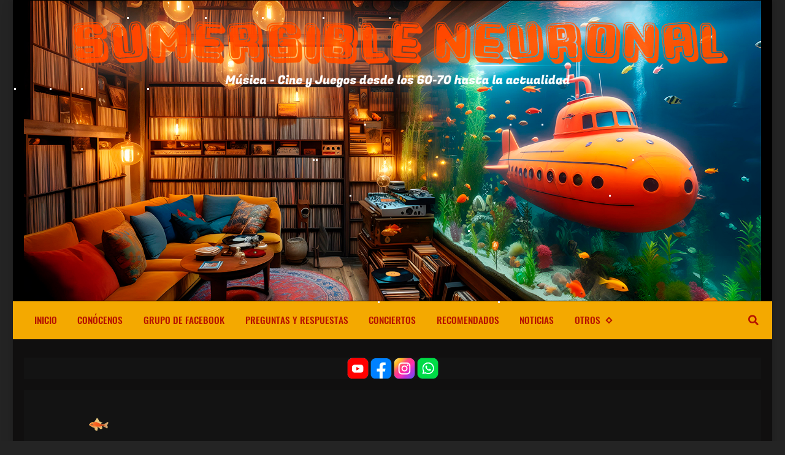

--- FILE ---
content_type: text/html; charset=UTF-8
request_url: https://www.sumergibleneuronal.com/2022/01/popol-vuh-noruega.html
body_size: 38135
content:
<!DOCTYPE html>
<html dir='ltr' lang='es' prefix='og: http://ogp.me/ns#' xmlns='http://www.w3.org/1999/xhtml' xmlns:b='http://www.google.com/2005/gml/b' xmlns:data='http://www.google.com/2005/gml/data' xmlns:expr='http://www.google.com/2005/gml/expr'>
<!-- Anime.xml-free v4.3.0 | Canvas.xml v1.10.0 | github.com/zkreations/canvas.xml -->
<head>
<script async='async' crossorigin='anonymous' src='https://pagead2.googlesyndication.com/pagead/js/adsbygoogle.js?client=ca-pub-6605662164220260'></script>
<!-- Global site tag (gtag.js) - Google Analytics -->
<script async='async' src='https://www.googletagmanager.com/gtag/js?id=G-3SSRD43VGS'></script>
<script>
  window.dataLayer = window.dataLayer || [];
  function gtag(){dataLayer.push(arguments);}
  gtag('js', new Date());

  gtag('config', 'G-3SSRD43VGS');
</script>
<!-- Basic data -->
<meta charset='UTF-8'/>
<meta content='article' property='og:type'/>
<!-- Responsive viewport -->
<meta content='width=device-width,initial-scale=1' name='viewport'/>
<!-- App name -->
<meta content='SUMERGIBLE NEURONAL - cenáculo de vanguardia' name='application-name'/>
<meta content='SUMERGIBLE NEURONAL - cenáculo de vanguardia' property='og:site_name'/>
<!-- Meta Referrer Tag -->
<meta content='unsafe-url' name='referrer'/>
<!-- Type of twitter card -->
<meta content='summary_large_image' name='twitter:card'/>
<!-- favicon -->
<link href='https://www.sumergibleneuronal.com/favicon.ico' rel='icon' type='image/x-icon'/>
<!-- Url canonical -->
<meta content='https://www.sumergibleneuronal.com/2022/01/popol-vuh-noruega.html' property='og:url'/>
<link href='https://www.sumergibleneuronal.com/2022/01/popol-vuh-noruega.html' rel='canonical'/>
<!-- Descripcion -->
<meta content='Décadas de los 60 y 70 hasta la actualidad: Música (psych, prog, jazz, krautrock, new age, AOR, etc.), Cine, Juegos, Historia y Coleccionismo.' property='og:description'/>
<meta content='Décadas de los 60 y 70 hasta la actualidad: Música (psych, prog, jazz, krautrock, new age, AOR, etc.), Cine, Juegos, Historia y Coleccionismo.' name='description'/>
<!-- Featured Image -->
<meta content='https://blogger.googleusercontent.com/img/a/AVvXsEgIS0-Oy7Vlg45vVeTR7IOtqF4lhQZMcSAkXVDShO9RDY3leQgApjgAROLRiWoRHq0rscHQpEQ3QmTOpLUZMuPDGhImVDwFM-Kq-rZ7mFxwT3JI8FMAKq4gqBxVvq69lwymuxqNe6tVHuGAZ-1BX6zXqaqMi2IVDgFpD9n_QJvqA-cuEWJ8WClwI68s=w1200-h630-p-k-no-nu' property='og:image'/>
<meta content='1200' property='og:image:width'/>
<meta content='630' property='og:image:height'/>
<!-- Title -->
<meta content='Popol Vuh (1972 - 1978), los noruegos que fueron amenazados por Florian Fricke' property='og:title'/>
<meta content='Popol Vuh (1972 - 1978), los noruegos que fueron amenazados por Florian Fricke' name='twitter:title'/>
<title>Popol Vuh (1972 - 1978), los noruegos que fueron amenazados por Florian Fricke</title>
<!-- Feeds -->
<link href='https://www.sumergibleneuronal.com/feeds/posts/default' rel='alternate' title='Atom 1.0' type='application/atom+xml'/>
<link href='https://www.sumergibleneuronal.com/feeds/posts/default?alt=rss' rel='alternate' title='RSS 2.0' type='application/rss+xml'/>
<!-- AdSense -->
<script async='async' src='//pagead2.googlesyndication.com/pagead/js/adsbygoogle.js'></script>
<!-- Sitelinks Searchbox -->
<script type='application/ld+json'>
{
    "@context": "http://schema.org",
    "@type": "WebSite",
    "url": "https://www.sumergibleneuronal.com/",
    "potentialAction": {
        "@type": "SearchAction",
        "target": "https://www.sumergibleneuronal.com/search?q={search_term_string}",
        "query-input": "required name=search_term_string"
    }
}
</script>
<style>/*<![CDATA[*/
/*! Google fonts */
@font-face{font-family:Oswald;font-style:normal;font-weight:400;src:local('Oswald Regular'),local('Oswald-Regular'),url(https://fonts.gstatic.com/s/oswald/v16/TK3iWkUHHAIjg752GT8A.woff) format('woff');font-display:fallback}@font-face{font-family:Oswald;font-style:normal;font-weight:500;src:local('Oswald Medium'),local('Oswald-Medium'),url(https://fonts.gstatic.com/s/oswald/v16/TK3hWkUHHAIjg75-6hwTus9E.woff) format('woff');font-display:fallback}@font-face{font-family:Oswald;font-style:normal;font-weight:700;src:local('Oswald Bold'),local('Oswald-Bold'),url(https://fonts.gstatic.com/s/oswald/v16/TK3hWkUHHAIjg75-ohoTus9E.woff) format('woff');font-display:fallback}@font-face{font-family:Roboto;font-display:auto;font-style:normal;font-weight:300;src:local('Roboto Light'),local('Roboto-Light'),url(https://fonts.gstatic.com/s/roboto/v19/KFOlCnqEu92Fr1MmSU5fBBc-.woff) format('woff');font-display:fallback}@font-face{font-family:Roboto;font-display:auto;font-style:normal;font-weight:400;src:local('Roboto'),local('Roboto-Regular'),url(https://fonts.gstatic.com/s/roboto/v19/KFOmCnqEu92Fr1Mu4mxM.woff) format('woff');font-display:fallback}@font-face{font-family:Roboto;font-display:auto;font-style:normal;font-weight:500;src:local('Roboto Medium'),local('Roboto-Medium'),url(https://fonts.gstatic.com/s/roboto/v19/KFOlCnqEu92Fr1MmEU9fBBc-.woff) format('woff');font-display:fallback}@font-face{font-family:Roboto;font-display:auto;font-style:normal;font-weight:700;src:local('Roboto Bold'),local('Roboto-Bold'),url(https://fonts.gstatic.com/s/roboto/v19/KFOlCnqEu92Fr1MmWUlfBBc-.woff) format('woff');font-display:fallback}

/*!
 * Whale v1.6.0
 * Copyright 2017-2019 zkreations
 * Developed by Daniel Abel M. (instagram.com/danie.abel)
 * Licensed under MIT (github.com/zkreations/whale/blob/master/LICENSE)
 * normalize.css v8.0.1 | MIT License | github.com/necolas/normalize.css
 */button,hr,input{overflow:visible}[type=checkbox],[type=radio],legend{padding:0;box-sizing:border-box}*,::after,::before,legend{box-sizing:border-box}dl,ol,ol ol,ol ul,ul,ul ol,ul ul{margin-bottom:0}.abbr,abbr,abbr[title]{-webkit-text-decoration:underline dotted}img,legend,video{max-width:100%}button,input,progress,sub,sup,textarea{vertical-align:baseline}.clearfix::after,.embed-fluid::before{content:""}html{line-height:1.15;-webkit-text-size-adjust:100%;-webkit-tap-highlight-color:transparent}details,main{display:block}h1{margin:.67em 0}dl,ol,p,ul{margin-top:0}hr{box-sizing:content-box;height:0}code,kbd,pre,samp{font-family:monospace,monospace;font-size:1em}abbr[title]{border-bottom:none;text-decoration:underline dotted}b,strong{font-weight:bolder}small{font-size:80%}sub,sup{font-size:75%;line-height:0;position:relative}sub{bottom:-.25em}sup{top:-.5em}img{border-style:none}button,input,optgroup,select,textarea{font-family:inherit;font-size:100%;line-height:1.15;margin:0}button,select{text-transform:none}[type=button],[type=reset],[type=submit],button{-webkit-appearance:button}[type=button]::-moz-focus-inner,[type=reset]::-moz-focus-inner,[type=submit]::-moz-focus-inner,button::-moz-focus-inner{border-style:none;padding:0}[type=button]:-moz-focusring,[type=reset]:-moz-focusring,[type=submit]:-moz-focusring,button:-moz-focusring{outline:ButtonText dotted 1px}fieldset{padding:.35em .75em .625em}legend{color:inherit;display:table;white-space:normal}textarea{overflow:auto}[type=number]::-webkit-inner-spin-button,[type=number]::-webkit-outer-spin-button{height:auto}[type=search]{-webkit-appearance:textfield;outline-offset:-2px}[type=search]::-webkit-search-decoration{-webkit-appearance:none}::-webkit-file-upload-button{-webkit-appearance:button;font:inherit}summary{display:list-item}[hidden],template{display:none}/*! End normalize.css */body{margin:0;font-family:-apple-system,BlinkMacSystemFont,"Segoe UI",Roboto,Helvetica,Arial,sans-serif,"Apple Color Emoji","Segoe UI Emoji","Segoe UI Symbol";font-size:1rem;font-weight:400;line-height:1.5;text-align:left}a{color:#2196f3;text-decoration:none;background-color:transparent}a:hover{color:#1565c0}a:active,a:focus,a:hover{text-decoration:none;outline-width:0}a:not([href]):not([tabindex]),a:not([href]):not([tabindex]):focus,a:not([href]):not([tabindex]):hover{color:inherit;text-decoration:none}a:not([href]):not([tabindex]):focus{outline:0}dl,ol,ul{padding-left:0;list-style:none}.h1,.h2,.h3,.h4,.h5,.h6,h1,h2,h3,h4,h5,h6{margin-top:0;margin-bottom:.5rem;font-family:inherit;font-weight:500;line-height:1.2;color:inherit;display:block}.h1,h1{font-size:2.5rem}.h2,h2{font-size:2rem}.h3,h3{font-size:1.75rem}.h4,h4{font-size:1.5rem}.h5,h5{font-size:1.25rem}.h6,h6{font-size:1rem}.small,small{font-size:80%;font-weight:400}.mark,mark{padding:.2em;background-color:#FFF9C4}.abbr,abbr{font-size:90%;text-decoration:underline dotted;border-bottom:0;cursor:help;text-transform:uppercase}table{border-spacing:0;border-collapse:collapse;background-color:transparent}[role=button],a,button,input,label,select,textarea{-ms-touch-action:manipulation;touch-action:manipulation}figure{margin:0 0 1rem}img{display:inline-block;vertical-align:middle}embed,iframe,object{margin:0;padding:0;border:0;outline:0}video{display:block;height:auto}p{margin-bottom:0}.container{margin-right:auto;margin-left:auto}.position-static{position:static}.position-fixed{position:fixed}.position-sticky{position:-webkit-sticky;position:sticky}.fixed-bottom,.fixed-top{position:fixed;right:0;z-index:1100;left:0}.fixed-top{top:0}.fixed-bottom{bottom:0}button,input,textarea{background:none;padding:0;margin:0;border:0;outline:0;box-shadow:none;font:inherit}.btn,.form-input{padding:.5rem .8rem}.form-input{display:block;width:100%;background-color:#fff;background-clip:padding-box;border:1px solid #cfd8dc}.btn{display:inline-block;font-weight:400;text-align:center;white-space:nowrap;vertical-align:middle;-webkit-user-select:none;-moz-user-select:none;-ms-user-select:none;user-select:none;cursor:pointer}.embed-fluid{position:relative;display:block;width:100%;padding:0;overflow:hidden}.embed-fluid embed,.embed-fluid iframe,.embed-fluid object,.embed-fluid video,.embed-item{position:absolute;top:0;left:0;width:100%;height:100%}.embed-fluid::before{display:block}.embed-fluid-21by9::before{padding-top:42.857143%}.embed-fluid-16by9::before{padding-top:56.25%}.embed-fluid-4by3::before{padding-top:75%}.embed-fluid-1by1::before{padding-top:100%}.table-fluid{display:block;width:100%;overflow-x:auto;-webkit-overflow-scrolling:touch;-ms-overflow-style:-ms-autohiding-scrollbar}.dropdown-menu{display:-ms-flexbox;display:flex;-ms-flex-direction:column;flex-direction:column}.dropdown-menu li{position:relative}.dropdown-menu a{display:-ms-flexbox;display:flex;-ms-flex-align:center;align-items:center}.dropdown-menu ul{text-align:left;display:none}.dropdown-menu ul.is-active{display:block}.dropdown-menu .is-arrow{margin-left:auto}.dropdown-menu .is-parent>a .is-arrow::after{content:"";display:inline-block;vertical-align:middle;border-right:4px solid transparent;border-left:4px solid transparent;border-top:4px dashed;margin-left:.5rem}@media (min-width:992px){.dropdown-menu{-ms-flex-direction:row;flex-direction:row}.dropdown-menu ul{top:0;left:100%;position:absolute;min-width:100%}.dropdown-menu a{white-space:nowrap}.dropdown-menu>li>ul{top:100%;left:0}.dropdown-menu ul .is-parent>a .is-arrow::after{border-left:4px dashed;border-right:0 transparent;border-top:4px solid transparent;border-bottom:4px solid transparent}}.wjs-panel:not(.is-active){display:none}.clearfix::after{display:block;clear:both}.float-left{float:left}.float-right{float:right}.float-none{float:none}.display-none{display:none}.display-inline{display:inline}.display-inline-block{display:inline-block}.display-block{display:block}.display-table{display:table}.display-table-row{display:table-row}.display-table-cell{display:table-cell}.display-flex{display:-ms-flexbox;display:flex}.display-inline-flex{display:-ms-inline-flexbox;display:inline-flex}.position-relative{position:relative}.position-absolute{position:absolute}.flex-none{-ms-flex:none;flex:none}.flex-auto{-ms-flex:auto;flex:auto}.flex-fill{-ms-flex:1 1 auto;flex:1 1 auto}.flex-grow-0{-ms-flex-positive:0;flex-grow:0}.flex-grow-1{-ms-flex-positive:1;flex-grow:1}.flex-shrink-0{-ms-flex-negative:0;flex-shrink:0}.flex-shrink-1{-ms-flex-negative:1;flex-shrink:1}.flex-wrap{-ms-flex-wrap:wrap;flex-wrap:wrap}.flex-wrap-reverse{-ms-flex-wrap:wrap-reverse;flex-wrap:wrap-reverse}.flex-column{-ms-flex-direction:column;flex-direction:column}.flex-column-reverse{-ms-flex-direction:column-reverse;flex-direction:column-reverse}.flex-row{-ms-flex-direction:row;flex-direction:row}.flex-row-reverse{-ms-flex-direction:row-reverse;flex-direction:row-reverse}.justify-content-center{-ms-flex-pack:center;justify-content:center}.justify-content-end{-ms-flex-pack:end;justify-content:flex-end}.justify-content-start{-ms-flex-pack:start;justify-content:flex-start}.justify-content-around{-ms-flex-pack:distribute;justify-content:space-around}.justify-content-between{-ms-flex-pack:justify;justify-content:space-between}.align-content-center{-ms-flex-line-pack:center;align-content:center}.align-content-end{-ms-flex-line-pack:end;align-content:flex-end}.align-content-start{-ms-flex-line-pack:start;align-content:flex-start}.align-content-around{-ms-flex-line-pack:distribute;align-content:space-around}.align-content-between{-ms-flex-line-pack:justify;align-content:space-between}.align-content-stretch{-ms-flex-line-pack:stretch;align-content:stretch}.align-items-baseline{-ms-flex-align:baseline;align-items:baseline}.align-items-center{-ms-flex-align:center;align-items:center}.align-items-end{-ms-flex-align:end;align-items:flex-end}.align-items-start{-ms-flex-align:start;align-items:flex-start}.align-items-stretch{-ms-flex-align:stretch;align-items:stretch}.align-self-auto{-ms-flex-item-align:auto;-ms-grid-row-align:auto;align-self:auto}.align-self-baseline{-ms-flex-item-align:baseline;align-self:baseline}.align-self-center{-ms-flex-item-align:center;-ms-grid-row-align:center;align-self:center}.align-self-end{-ms-flex-item-align:end;align-self:flex-end}.align-self-start{-ms-flex-item-align:start;align-self:flex-start}.align-self-stretch{-ms-flex-item-align:stretch;-ms-grid-row-align:stretch;align-self:stretch}.row{display:-ms-flexbox;display:flex;-ms-flex-align:start;align-items:flex-start;-ms-flex-wrap:wrap;flex-wrap:wrap;margin-right:-.5rem;margin-left:-.5rem}[class*=col-]{padding-right:.5rem;padding-left:.5rem;-ms-flex-preferred-size:auto;flex-basis:auto;-ms-flex-positive:1;flex-grow:1;-ms-flex-negative:1;flex-shrink:1;width:100%}.no-gutters{margin-right:0;margin-left:0}.no-gutters>[class*=col-]{padding-right:0;padding-left:0}.col-auto{-ms-flex:0 0 auto;flex:0 0 auto;width:auto;max-width:none}.col-1{-ms-flex:0 0 8.333333%;flex:0 0 8.333333%;max-width:8.333333%}.col-2{-ms-flex:0 0 16.666667%;flex:0 0 16.666667%;max-width:16.666667%}.col-3{-ms-flex:0 0 25%;flex:0 0 25%;max-width:25%}.col-4{-ms-flex:0 0 33.333333%;flex:0 0 33.333333%;max-width:33.333333%}.col-5{-ms-flex:0 0 41.666667%;flex:0 0 41.666667%;max-width:41.666667%}.col-6{-ms-flex:0 0 50%;flex:0 0 50%;max-width:50%}.col-7{-ms-flex:0 0 58.333333%;flex:0 0 58.333333%;max-width:58.333333%}.col-8{-ms-flex:0 0 66.666667%;flex:0 0 66.666667%;max-width:66.666667%}.col-9{-ms-flex:0 0 75%;flex:0 0 75%;max-width:75%}.col-10{-ms-flex:0 0 83.333333%;flex:0 0 83.333333%;max-width:83.333333%}.col-11{-ms-flex:0 0 91.666667%;flex:0 0 91.666667%;max-width:91.666667%}.col-12{-ms-flex:0 0 100%;flex:0 0 100%;max-width:100%}.order-first{-ms-flex-order:-1;order:-1}.order-last{-ms-flex-order:13;order:13}.order-0{-ms-flex-order:0;order:0}.order-1{-ms-flex-order:1;order:1}.order-2{-ms-flex-order:2;order:2}.order-3{-ms-flex-order:3;order:3}.order-4{-ms-flex-order:4;order:4}.order-5{-ms-flex-order:5;order:5}.order-6{-ms-flex-order:6;order:6}.order-7{-ms-flex-order:7;order:7}.order-8{-ms-flex-order:8;order:8}.order-9{-ms-flex-order:9;order:9}.order-10{-ms-flex-order:10;order:10}.order-11{-ms-flex-order:11;order:11}.order-12{-ms-flex-order:12;order:12}.offset-1{margin-left:8.333333%}.offset-2{margin-left:16.666667%}.offset-3{margin-left:25%}.offset-4{margin-left:33.333333%}.offset-5{margin-left:41.666667%}.offset-6{margin-left:50%}.offset-7{margin-left:58.333333%}.offset-8{margin-left:66.666667%}.offset-9{margin-left:75%}.offset-10{margin-left:83.333333%}.offset-11{margin-left:91.666667%}@media (min-width:576px){.float-left-sm{float:left}.float-right-sm{float:right}.float-none-sm{float:none}.display-none-sm{display:none}.display-inline-sm{display:inline}.display-inline-block-sm{display:inline-block}.display-block-sm{display:block}.display-table-sm{display:table}.display-table-row-sm{display:table-row}.display-table-cell-sm{display:table-cell}.display-flex-sm{display:-ms-flexbox;display:flex}.display-inline-flex-sm{display:-ms-inline-flexbox;display:inline-flex}.flex-none-sm{-ms-flex:none;flex:none}.flex-auto-sm{-ms-flex:auto;flex:auto}.flex-fill-sm{-ms-flex:1 1 auto;flex:1 1 auto}.flex-grow-0-sm{-ms-flex-positive:0;flex-grow:0}.flex-grow-1-sm{-ms-flex-positive:1;flex-grow:1}.flex-shrink-0-sm{-ms-flex-negative:0;flex-shrink:0}.flex-shrink-1-sm{-ms-flex-negative:1;flex-shrink:1}.flex-wrap-sm{-ms-flex-wrap:wrap;flex-wrap:wrap}.flex-wrap-reverse-sm{-ms-flex-wrap:wrap-reverse;flex-wrap:wrap-reverse}.flex-column-sm{-ms-flex-direction:column;flex-direction:column}.flex-column-reverse-sm{-ms-flex-direction:column-reverse;flex-direction:column-reverse}.flex-row-sm{-ms-flex-direction:row;flex-direction:row}.flex-row-reverse-sm{-ms-flex-direction:row-reverse;flex-direction:row-reverse}.justify-content-center-sm{-ms-flex-pack:center;justify-content:center}.justify-content-end-sm{-ms-flex-pack:end;justify-content:flex-end}.justify-content-start-sm{-ms-flex-pack:start;justify-content:flex-start}.justify-content-around-sm{-ms-flex-pack:distribute;justify-content:space-around}.justify-content-between-sm{-ms-flex-pack:justify;justify-content:space-between}.align-content-center-sm{-ms-flex-line-pack:center;align-content:center}.align-content-end-sm{-ms-flex-line-pack:end;align-content:flex-end}.align-content-start-sm{-ms-flex-line-pack:start;align-content:flex-start}.align-content-around-sm{-ms-flex-line-pack:distribute;align-content:space-around}.align-content-between-sm{-ms-flex-line-pack:justify;align-content:space-between}.align-content-stretch-sm{-ms-flex-line-pack:stretch;align-content:stretch}.align-items-baseline-sm{-ms-flex-align:baseline;align-items:baseline}.align-items-center-sm{-ms-flex-align:center;align-items:center}.align-items-end-sm{-ms-flex-align:end;align-items:flex-end}.align-items-start-sm{-ms-flex-align:start;align-items:flex-start}.align-items-stretch-sm{-ms-flex-align:stretch;align-items:stretch}.align-self-auto-sm{-ms-flex-item-align:auto;-ms-grid-row-align:auto;align-self:auto}.align-self-baseline-sm{-ms-flex-item-align:baseline;align-self:baseline}.align-self-center-sm{-ms-flex-item-align:center;-ms-grid-row-align:center;align-self:center}.align-self-end-sm{-ms-flex-item-align:end;align-self:flex-end}.align-self-start-sm{-ms-flex-item-align:start;align-self:flex-start}.align-self-stretch-sm{-ms-flex-item-align:stretch;-ms-grid-row-align:stretch;align-self:stretch}.col-auto-sm{-ms-flex:0 0 auto;flex:0 0 auto;width:auto;max-width:none}.col-1-sm{-ms-flex:0 0 8.333333%;flex:0 0 8.333333%;max-width:8.333333%}.col-2-sm{-ms-flex:0 0 16.666667%;flex:0 0 16.666667%;max-width:16.666667%}.col-3-sm{-ms-flex:0 0 25%;flex:0 0 25%;max-width:25%}.col-4-sm{-ms-flex:0 0 33.333333%;flex:0 0 33.333333%;max-width:33.333333%}.col-5-sm{-ms-flex:0 0 41.666667%;flex:0 0 41.666667%;max-width:41.666667%}.col-6-sm{-ms-flex:0 0 50%;flex:0 0 50%;max-width:50%}.col-7-sm{-ms-flex:0 0 58.333333%;flex:0 0 58.333333%;max-width:58.333333%}.col-8-sm{-ms-flex:0 0 66.666667%;flex:0 0 66.666667%;max-width:66.666667%}.col-9-sm{-ms-flex:0 0 75%;flex:0 0 75%;max-width:75%}.col-10-sm{-ms-flex:0 0 83.333333%;flex:0 0 83.333333%;max-width:83.333333%}.col-11-sm{-ms-flex:0 0 91.666667%;flex:0 0 91.666667%;max-width:91.666667%}.col-12-sm{-ms-flex:0 0 100%;flex:0 0 100%;max-width:100%}.order-first-sm{-ms-flex-order:-1;order:-1}.order-last-sm{-ms-flex-order:13;order:13}.order-0-sm{-ms-flex-order:0;order:0}.order-1-sm{-ms-flex-order:1;order:1}.order-2-sm{-ms-flex-order:2;order:2}.order-3-sm{-ms-flex-order:3;order:3}.order-4-sm{-ms-flex-order:4;order:4}.order-5-sm{-ms-flex-order:5;order:5}.order-6-sm{-ms-flex-order:6;order:6}.order-7-sm{-ms-flex-order:7;order:7}.order-8-sm{-ms-flex-order:8;order:8}.order-9-sm{-ms-flex-order:9;order:9}.order-10-sm{-ms-flex-order:10;order:10}.order-11-sm{-ms-flex-order:11;order:11}.order-12-sm{-ms-flex-order:12;order:12}.offset-1-sm{margin-left:8.333333%}.offset-2-sm{margin-left:16.666667%}.offset-3-sm{margin-left:25%}.offset-4-sm{margin-left:33.333333%}.offset-5-sm{margin-left:41.666667%}.offset-6-sm{margin-left:50%}.offset-7-sm{margin-left:58.333333%}.offset-8-sm{margin-left:66.666667%}.offset-9-sm{margin-left:75%}.offset-10-sm{margin-left:83.333333%}.offset-11-sm{margin-left:91.666667%}}@media (min-width:768px){.float-left-md{float:left}.float-right-md{float:right}.float-none-md{float:none}.display-none-md{display:none}.display-inline-md{display:inline}.display-inline-block-md{display:inline-block}.display-block-md{display:block}.display-table-md{display:table}.display-table-row-md{display:table-row}.display-table-cell-md{display:table-cell}.display-flex-md{display:-ms-flexbox;display:flex}.display-inline-flex-md{display:-ms-inline-flexbox;display:inline-flex}.flex-none-md{-ms-flex:none;flex:none}.flex-auto-md{-ms-flex:auto;flex:auto}.flex-fill-md{-ms-flex:1 1 auto;flex:1 1 auto}.flex-grow-0-md{-ms-flex-positive:0;flex-grow:0}.flex-grow-1-md{-ms-flex-positive:1;flex-grow:1}.flex-shrink-0-md{-ms-flex-negative:0;flex-shrink:0}.flex-shrink-1-md{-ms-flex-negative:1;flex-shrink:1}.flex-wrap-md{-ms-flex-wrap:wrap;flex-wrap:wrap}.flex-wrap-reverse-md{-ms-flex-wrap:wrap-reverse;flex-wrap:wrap-reverse}.flex-column-md{-ms-flex-direction:column;flex-direction:column}.flex-column-reverse-md{-ms-flex-direction:column-reverse;flex-direction:column-reverse}.flex-row-md{-ms-flex-direction:row;flex-direction:row}.flex-row-reverse-md{-ms-flex-direction:row-reverse;flex-direction:row-reverse}.justify-content-center-md{-ms-flex-pack:center;justify-content:center}.justify-content-end-md{-ms-flex-pack:end;justify-content:flex-end}.justify-content-start-md{-ms-flex-pack:start;justify-content:flex-start}.justify-content-around-md{-ms-flex-pack:distribute;justify-content:space-around}.justify-content-between-md{-ms-flex-pack:justify;justify-content:space-between}.align-content-center-md{-ms-flex-line-pack:center;align-content:center}.align-content-end-md{-ms-flex-line-pack:end;align-content:flex-end}.align-content-start-md{-ms-flex-line-pack:start;align-content:flex-start}.align-content-around-md{-ms-flex-line-pack:distribute;align-content:space-around}.align-content-between-md{-ms-flex-line-pack:justify;align-content:space-between}.align-content-stretch-md{-ms-flex-line-pack:stretch;align-content:stretch}.align-items-baseline-md{-ms-flex-align:baseline;align-items:baseline}.align-items-center-md{-ms-flex-align:center;align-items:center}.align-items-end-md{-ms-flex-align:end;align-items:flex-end}.align-items-start-md{-ms-flex-align:start;align-items:flex-start}.align-items-stretch-md{-ms-flex-align:stretch;align-items:stretch}.align-self-auto-md{-ms-flex-item-align:auto;-ms-grid-row-align:auto;align-self:auto}.align-self-baseline-md{-ms-flex-item-align:baseline;align-self:baseline}.align-self-center-md{-ms-flex-item-align:center;-ms-grid-row-align:center;align-self:center}.align-self-end-md{-ms-flex-item-align:end;align-self:flex-end}.align-self-start-md{-ms-flex-item-align:start;align-self:flex-start}.align-self-stretch-md{-ms-flex-item-align:stretch;-ms-grid-row-align:stretch;align-self:stretch}.col-auto-md{-ms-flex:0 0 auto;flex:0 0 auto;width:auto;max-width:none}.col-1-md{-ms-flex:0 0 8.333333%;flex:0 0 8.333333%;max-width:8.333333%}.col-2-md{-ms-flex:0 0 16.666667%;flex:0 0 16.666667%;max-width:16.666667%}.col-3-md{-ms-flex:0 0 25%;flex:0 0 25%;max-width:25%}.col-4-md{-ms-flex:0 0 33.333333%;flex:0 0 33.333333%;max-width:33.333333%}.col-5-md{-ms-flex:0 0 41.666667%;flex:0 0 41.666667%;max-width:41.666667%}.col-6-md{-ms-flex:0 0 50%;flex:0 0 50%;max-width:50%}.col-7-md{-ms-flex:0 0 58.333333%;flex:0 0 58.333333%;max-width:58.333333%}.col-8-md{-ms-flex:0 0 66.666667%;flex:0 0 66.666667%;max-width:66.666667%}.col-9-md{-ms-flex:0 0 75%;flex:0 0 75%;max-width:75%}.col-10-md{-ms-flex:0 0 83.333333%;flex:0 0 83.333333%;max-width:83.333333%}.col-11-md{-ms-flex:0 0 91.666667%;flex:0 0 91.666667%;max-width:91.666667%}.col-12-md{-ms-flex:0 0 100%;flex:0 0 100%;max-width:100%}.order-first-md{-ms-flex-order:-1;order:-1}.order-last-md{-ms-flex-order:13;order:13}.order-0-md{-ms-flex-order:0;order:0}.order-1-md{-ms-flex-order:1;order:1}.order-2-md{-ms-flex-order:2;order:2}.order-3-md{-ms-flex-order:3;order:3}.order-4-md{-ms-flex-order:4;order:4}.order-5-md{-ms-flex-order:5;order:5}.order-6-md{-ms-flex-order:6;order:6}.order-7-md{-ms-flex-order:7;order:7}.order-8-md{-ms-flex-order:8;order:8}.order-9-md{-ms-flex-order:9;order:9}.order-10-md{-ms-flex-order:10;order:10}.order-11-md{-ms-flex-order:11;order:11}.order-12-md{-ms-flex-order:12;order:12}.offset-1-md{margin-left:8.333333%}.offset-2-md{margin-left:16.666667%}.offset-3-md{margin-left:25%}.offset-4-md{margin-left:33.333333%}.offset-5-md{margin-left:41.666667%}.offset-6-md{margin-left:50%}.offset-7-md{margin-left:58.333333%}.offset-8-md{margin-left:66.666667%}.offset-9-md{margin-left:75%}.offset-10-md{margin-left:83.333333%}.offset-11-md{margin-left:91.666667%}}@media (min-width:992px){.float-left-lg{float:left}.float-right-lg{float:right}.float-none-lg{float:none}.display-none-lg{display:none}.display-inline-lg{display:inline}.display-inline-block-lg{display:inline-block}.display-block-lg{display:block}.display-table-lg{display:table}.display-table-row-lg{display:table-row}.display-table-cell-lg{display:table-cell}.display-flex-lg{display:-ms-flexbox;display:flex}.display-inline-flex-lg{display:-ms-inline-flexbox;display:inline-flex}.flex-none-lg{-ms-flex:none;flex:none}.flex-auto-lg{-ms-flex:auto;flex:auto}.flex-fill-lg{-ms-flex:1 1 auto;flex:1 1 auto}.flex-grow-0-lg{-ms-flex-positive:0;flex-grow:0}.flex-grow-1-lg{-ms-flex-positive:1;flex-grow:1}.flex-shrink-0-lg{-ms-flex-negative:0;flex-shrink:0}.flex-shrink-1-lg{-ms-flex-negative:1;flex-shrink:1}.flex-wrap-lg{-ms-flex-wrap:wrap;flex-wrap:wrap}.flex-wrap-reverse-lg{-ms-flex-wrap:wrap-reverse;flex-wrap:wrap-reverse}.flex-column-lg{-ms-flex-direction:column;flex-direction:column}.flex-column-reverse-lg{-ms-flex-direction:column-reverse;flex-direction:column-reverse}.flex-row-lg{-ms-flex-direction:row;flex-direction:row}.flex-row-reverse-lg{-ms-flex-direction:row-reverse;flex-direction:row-reverse}.justify-content-center-lg{-ms-flex-pack:center;justify-content:center}.justify-content-end-lg{-ms-flex-pack:end;justify-content:flex-end}.justify-content-start-lg{-ms-flex-pack:start;justify-content:flex-start}.justify-content-around-lg{-ms-flex-pack:distribute;justify-content:space-around}.justify-content-between-lg{-ms-flex-pack:justify;justify-content:space-between}.align-content-center-lg{-ms-flex-line-pack:center;align-content:center}.align-content-end-lg{-ms-flex-line-pack:end;align-content:flex-end}.align-content-start-lg{-ms-flex-line-pack:start;align-content:flex-start}.align-content-around-lg{-ms-flex-line-pack:distribute;align-content:space-around}.align-content-between-lg{-ms-flex-line-pack:justify;align-content:space-between}.align-content-stretch-lg{-ms-flex-line-pack:stretch;align-content:stretch}.align-items-baseline-lg{-ms-flex-align:baseline;align-items:baseline}.align-items-center-lg{-ms-flex-align:center;align-items:center}.align-items-end-lg{-ms-flex-align:end;align-items:flex-end}.align-items-start-lg{-ms-flex-align:start;align-items:flex-start}.align-items-stretch-lg{-ms-flex-align:stretch;align-items:stretch}.align-self-auto-lg{-ms-flex-item-align:auto;-ms-grid-row-align:auto;align-self:auto}.align-self-baseline-lg{-ms-flex-item-align:baseline;align-self:baseline}.align-self-center-lg{-ms-flex-item-align:center;-ms-grid-row-align:center;align-self:center}.align-self-end-lg{-ms-flex-item-align:end;align-self:flex-end}.align-self-start-lg{-ms-flex-item-align:start;align-self:flex-start}.align-self-stretch-lg{-ms-flex-item-align:stretch;-ms-grid-row-align:stretch;align-self:stretch}.col-auto-lg{-ms-flex:0 0 auto;flex:0 0 auto;width:auto;max-width:none}.col-1-lg{-ms-flex:0 0 8.333333%;flex:0 0 8.333333%;max-width:8.333333%}.col-2-lg{-ms-flex:0 0 16.666667%;flex:0 0 16.666667%;max-width:16.666667%}.col-3-lg{-ms-flex:0 0 25%;flex:0 0 25%;max-width:25%}.col-4-lg{-ms-flex:0 0 33.333333%;flex:0 0 33.333333%;max-width:33.333333%}.col-5-lg{-ms-flex:0 0 41.666667%;flex:0 0 41.666667%;max-width:41.666667%}.col-6-lg{-ms-flex:0 0 50%;flex:0 0 50%;max-width:50%}.col-7-lg{-ms-flex:0 0 58.333333%;flex:0 0 58.333333%;max-width:58.333333%}.col-8-lg{-ms-flex:0 0 66.666667%;flex:0 0 66.666667%;max-width:66.666667%}.col-9-lg{-ms-flex:0 0 75%;flex:0 0 75%;max-width:75%}.col-10-lg{-ms-flex:0 0 83.333333%;flex:0 0 83.333333%;max-width:83.333333%}.col-11-lg{-ms-flex:0 0 91.666667%;flex:0 0 91.666667%;max-width:91.666667%}.col-12-lg{-ms-flex:0 0 100%;flex:0 0 100%;max-width:100%}.order-first-lg{-ms-flex-order:-1;order:-1}.order-last-lg{-ms-flex-order:13;order:13}.order-0-lg{-ms-flex-order:0;order:0}.order-1-lg{-ms-flex-order:1;order:1}.order-2-lg{-ms-flex-order:2;order:2}.order-3-lg{-ms-flex-order:3;order:3}.order-4-lg{-ms-flex-order:4;order:4}.order-5-lg{-ms-flex-order:5;order:5}.order-6-lg{-ms-flex-order:6;order:6}.order-7-lg{-ms-flex-order:7;order:7}.order-8-lg{-ms-flex-order:8;order:8}.order-9-lg{-ms-flex-order:9;order:9}.order-10-lg{-ms-flex-order:10;order:10}.order-11-lg{-ms-flex-order:11;order:11}.order-12-lg{-ms-flex-order:12;order:12}.offset-1-lg{margin-left:8.333333%}.offset-2-lg{margin-left:16.666667%}.offset-3-lg{margin-left:25%}.offset-4-lg{margin-left:33.333333%}.offset-5-lg{margin-left:41.666667%}.offset-6-lg{margin-left:50%}.offset-7-lg{margin-left:58.333333%}.offset-8-lg{margin-left:66.666667%}.offset-9-lg{margin-left:75%}.offset-10-lg{margin-left:83.333333%}.offset-11-lg{margin-left:91.666667%}}@media (min-width:1200px){.float-left-lx{float:left}.float-right-lx{float:right}.float-none-lx{float:none}.display-none-xl{display:none}.display-inline-xl{display:inline}.display-inline-block-xl{display:inline-block}.display-block-xl{display:block}.display-table-xl{display:table}.display-table-row-xl{display:table-row}.display-table-cell-xl{display:table-cell}.display-flex-xl{display:-ms-flexbox;display:flex}.display-inline-flex-xl{display:-ms-inline-flexbox;display:inline-flex}.flex-none-xl{-ms-flex:none;flex:none}.flex-auto-xl{-ms-flex:auto;flex:auto}.flex-fill-xl{-ms-flex:1 1 auto;flex:1 1 auto}.flex-grow-0-xl{-ms-flex-positive:0;flex-grow:0}.flex-grow-1-xl{-ms-flex-positive:1;flex-grow:1}.flex-shrink-0-xl{-ms-flex-negative:0;flex-shrink:0}.flex-shrink-1-xl{-ms-flex-negative:1;flex-shrink:1}.flex-wrap-xl{-ms-flex-wrap:wrap;flex-wrap:wrap}.flex-wrap-reverse-xl{-ms-flex-wrap:wrap-reverse;flex-wrap:wrap-reverse}.flex-column-xl{-ms-flex-direction:column;flex-direction:column}.flex-column-reverse-xl{-ms-flex-direction:column-reverse;flex-direction:column-reverse}.flex-row-xl{-ms-flex-direction:row;flex-direction:row}.flex-row-reverse-xl{-ms-flex-direction:row-reverse;flex-direction:row-reverse}.justify-content-center-xl{-ms-flex-pack:center;justify-content:center}.justify-content-end-xl{-ms-flex-pack:end;justify-content:flex-end}.justify-content-start-xl{-ms-flex-pack:start;justify-content:flex-start}.justify-content-around-xl{-ms-flex-pack:distribute;justify-content:space-around}.justify-content-between-xl{-ms-flex-pack:justify;justify-content:space-between}.align-content-center-xl{-ms-flex-line-pack:center;align-content:center}.align-content-end-xl{-ms-flex-line-pack:end;align-content:flex-end}.align-content-start-xl{-ms-flex-line-pack:start;align-content:flex-start}.align-content-around-xl{-ms-flex-line-pack:distribute;align-content:space-around}.align-content-between-xl{-ms-flex-line-pack:justify;align-content:space-between}.align-content-stretch-xl{-ms-flex-line-pack:stretch;align-content:stretch}.align-items-baseline-xl{-ms-flex-align:baseline;align-items:baseline}.align-items-center-xl{-ms-flex-align:center;align-items:center}.align-items-end-xl{-ms-flex-align:end;align-items:flex-end}.align-items-start-xl{-ms-flex-align:start;align-items:flex-start}.align-items-stretch-xl{-ms-flex-align:stretch;align-items:stretch}.align-self-auto-xl{-ms-flex-item-align:auto;-ms-grid-row-align:auto;align-self:auto}.align-self-baseline-xl{-ms-flex-item-align:baseline;align-self:baseline}.align-self-center-xl{-ms-flex-item-align:center;-ms-grid-row-align:center;align-self:center}.align-self-end-xl{-ms-flex-item-align:end;align-self:flex-end}.align-self-start-xl{-ms-flex-item-align:start;align-self:flex-start}.align-self-stretch-xl{-ms-flex-item-align:stretch;-ms-grid-row-align:stretch;align-self:stretch}.col-auto-xl{-ms-flex:0 0 auto;flex:0 0 auto;width:auto;max-width:none}.col-1-xl{-ms-flex:0 0 8.333333%;flex:0 0 8.333333%;max-width:8.333333%}.col-2-xl{-ms-flex:0 0 16.666667%;flex:0 0 16.666667%;max-width:16.666667%}.col-3-xl{-ms-flex:0 0 25%;flex:0 0 25%;max-width:25%}.col-4-xl{-ms-flex:0 0 33.333333%;flex:0 0 33.333333%;max-width:33.333333%}.col-5-xl{-ms-flex:0 0 41.666667%;flex:0 0 41.666667%;max-width:41.666667%}.col-6-xl{-ms-flex:0 0 50%;flex:0 0 50%;max-width:50%}.col-7-xl{-ms-flex:0 0 58.333333%;flex:0 0 58.333333%;max-width:58.333333%}.col-8-xl{-ms-flex:0 0 66.666667%;flex:0 0 66.666667%;max-width:66.666667%}.col-9-xl{-ms-flex:0 0 75%;flex:0 0 75%;max-width:75%}.col-10-xl{-ms-flex:0 0 83.333333%;flex:0 0 83.333333%;max-width:83.333333%}.col-11-xl{-ms-flex:0 0 91.666667%;flex:0 0 91.666667%;max-width:91.666667%}.col-12-xl{-ms-flex:0 0 100%;flex:0 0 100%;max-width:100%}.order-first-xl{-ms-flex-order:-1;order:-1}.order-last-xl{-ms-flex-order:13;order:13}.order-0-xl{-ms-flex-order:0;order:0}.order-1-xl{-ms-flex-order:1;order:1}.order-2-xl{-ms-flex-order:2;order:2}.order-3-xl{-ms-flex-order:3;order:3}.order-4-xl{-ms-flex-order:4;order:4}.order-5-xl{-ms-flex-order:5;order:5}.order-6-xl{-ms-flex-order:6;order:6}.order-7-xl{-ms-flex-order:7;order:7}.order-8-xl{-ms-flex-order:8;order:8}.order-9-xl{-ms-flex-order:9;order:9}.order-10-xl{-ms-flex-order:10;order:10}.order-11-xl{-ms-flex-order:11;order:11}.order-12-xl{-ms-flex-order:12;order:12}.offset-1-xl{margin-left:8.333333%}.offset-2-xl{margin-left:16.666667%}.offset-3-xl{margin-left:25%}.offset-4-xl{margin-left:33.333333%}.offset-5-xl{margin-left:41.666667%}.offset-6-xl{margin-left:50%}.offset-7-xl{margin-left:58.333333%}.offset-8-xl{margin-left:66.666667%}.offset-9-xl{margin-left:75%}.offset-10-xl{margin-left:83.333333%}.offset-11-xl{margin-left:91.666667%}}@media print{@page{size:a3;margin:2cm}*,::after,::before{text-shadow:none;box-shadow:none;background:0 0}.display-none-print{display:none}.display-inline-print{display:inline}.display-inline-block-print{display:inline-block}.display-block-print{display:block}.display-table-print{display:table}.display-table-row-print{display:table-row}.display-table-cell-print{display:table-cell}.display-flex-print{display:-ms-flexbox;display:flex}.display-inline-flex-print{display:-ms-inline-flexbox;display:inline-flex}.wjs-accordion,.wjs-menu,.wjs-spoiler,.wjs-tab,aside,embed,footer,iframe,nav,object,video{display:none}article,body{width:100%;color:#000;padding:0;margin:0}article a{font-weight:700;text-decoration:none}article a[href^=http]:after{content:" (" attr(href) ")"}abbr[title]::after{content:" (" attr(title) ")"}pre{white-space:pre-wrap}blockquote,img,pre,tr{page-break-inside:avoid}thead{display:table-header-group}h2,h3,p{orphans:3;widows:3}h2,h3{page-break-after:avoid}}
 
 /*! Material Design Spinner | codepen.io/zkreations/pen/JwjpMV */
.circular{-webkit-animation:rotate 1.5s linear infinite;animation:rotate 1.5s linear infinite;height:48px;position:relative;width:48px;display:block;margin-left:auto;margin-right:auto}.circular .path{-webkit-animation:dash 1.5s ease-in-out infinite;animation:dash 1.5s ease-in-out infinite;fill:none;stroke:#999;stroke-dasharray:1%,200%;stroke-dashoffset:0;stroke-linecap:round;stroke-width:3}@-webkit-keyframes rotate{100%{-webkit-transform:rotate(360deg);transform:rotate(360deg)}}@keyframes rotate{100%{-webkit-transform:rotate(360deg);transform:rotate(360deg)}}@-webkit-keyframes dash{0%{stroke-dasharray:1%,200%;stroke-dashoffset:0}50%{stroke-dasharray:90%,200%;stroke-dashoffset:-35%}100%{stroke-dasharray:90%,200%;stroke-dashoffset:-124%}}@keyframes dash{0%{stroke-dasharray:1%,200%;stroke-dashoffset:0}50%{stroke-dasharray:90%,200%;stroke-dashoffset:-35%}100%{stroke-dasharray:90%,200%;stroke-dashoffset:-124%}}

/*! TinySlider | github.com/ganlanyuan/tiny-slider */
.tns-gallery,.tns-no-calc{position:relative;left:0}.tns-ovh,.tns-t-subp2{overflow:hidden}.tns-outer{padding:0!important}.tns-outer [hidden]{display:none!important}.tns-outer [aria-controls],.tns-outer [data-action]{cursor:pointer}.tns-slider>.tns-item{-webkit-box-sizing:border-box;-moz-box-sizing:border-box;box-sizing:border-box}.tns-horizontal.tns-subpixel{white-space:nowrap}.tns-horizontal.tns-subpixel>.tns-item{display:inline-block;vertical-align:top;white-space:normal}.tns-horizontal.tns-no-subpixel:after,.tns-t-ct:after{content:'';display:table;clear:both}.tns-horizontal.tns-no-subpixel>.tns-item{float:left;margin-right:-100%}.tns-gallery{min-height:1px}.tns-gallery>.tns-item{position:absolute;left:-100%;-webkit-transition:transform 0s,opacity 0s;-moz-transition:transform 0s,opacity 0s;transition:transform 0s,opacity 0s}.tns-gallery>.tns-slide-active{position:relative;left:unset!important}.tns-gallery>.tns-moving{-webkit-transition:all .25s;-moz-transition:all .25s;transition:all .25s}.tns-lazy-img{-webkit-transition:opacity .6s;-moz-transition:opacity .6s;transition:opacity .6s;opacity:.6}.tns-lazy-img.loaded{opacity:1}.tns-ah{-webkit-transition:height 0s;-moz-transition:height 0s;transition:height 0s}.tns-visually-hidden{position:absolute;left:-10000em}.tns-transparent{opacity:0;visibility:hidden}.tns-fadeIn{opacity:1;filter:alpha(opacity=100);z-index:0}.tns-fadeOut,.tns-normal{opacity:0;filter:alpha(opacity=0);z-index:-1}.tns-t-subp2{margin:0 auto;width:310px;position:relative;height:10px}.tns-t-ct{width:2333.3333333%;width:-webkit-calc(100% * 70 / 3);width:-moz-calc(100% * 70 / 3);width:calc(100% * 70 / 3);position:absolute;right:0}.tns-t-ct>div{width:1.4285714%;width:-webkit-calc(100% / 70);width:-moz-calc(100% / 70);width:calc(100% / 70);height:10px;float:left}.carousel,.slider{overflow:hidden;position:relative;white-space:nowrap}.tns-inner{transition:all 0s!important;will-change: transform}.tns-gallery>div,.tns-gallery>li{position:absolute;transition:transform 0s,opacity 0s}.tns-slider{transition:transform 0s}.carousel__content:not(.tns-slider) .carousel__item{width:50%;display:inline-block}.slider__content:not(.tns-slider) .slider__item{display:inline-block;width:100%}@media (min-width:576px){.carousel__content:not(.tns-slider) .carousel__item{width:33.333333%}}@media (min-width:768px){.carousel__content:not(.tns-slider) .carousel__item{width:20%}}@media (min-width:992px){.carousel__content:not(.tns-slider) .carousel__item{width:calc(20% - 3px)}}

/* Style
--------------------------------------*/
html {
   font-size: 12px;
}
body {
   overflow-wrap:break-word;
   word-wrap:break-word
}
/* default
--------------------------------------*/
a {
   font-weight: 400;
    transition: color .3s;
}
::-moz-selection {
    color: #ffffff;
}
::selection {
    color: #ffffff;
}
/* Fixing Rendering
--------------------------------------*/
.nav__menu *,
.gallery * {
   -webkit-backface-visibility: hidden;
           backface-visibility: hidden;
}
.template {
    min-height: 100vh;
}
/* Fontawesome
--------------------------------------*/
.fab, .fal, .far, .fas {
    margin-right: 4px;
    display: inline-block;
    font-style: normal;
    font-variant: normal;
    text-rendering: auto;
    line-height: 1;
}
.fa-mn {
   margin-right: 0;
}
/* helpers
--------------------------------------*/
.pl-none {
    padding-left: 0 !important;
}
.pr-none {
    padding-right: 0 !important;
}
.ml-none {
    margin-left: 0 !important;
}
.mr-none {
    margin-right: 0 !important;
}
.ml-auto {
    margin-left: auto !important;
}
.mr-auto {
    margin-right: auto !important;
}
[class*=flx-] {
    display: -ms-flexbox !important;
    display: flex !important;
}
.flx-xyc,
.flx-yc {
    -ms-flex-align: center !important;
        align-items: center !important;
}
.flx-xyc,
.flx-xc {
    -ms-flex-pack: center !important;
        justify-content: center !important;
}
.stretch {
    top: 0;left: 0;right: 0;bottom: 0;
}
.noEvent {
    pointer-events: none;
}
/* Keyframes
--------------------------------------*/
@-webkit-keyframes dropdown {
    from {
        -webkit-transform: translateY(-1rem) scale(.9);
                transform: translateY(-1rem) scale(.9);
        opacity: 0;
    }
    to {
        -webkit-transform: translateY(0) scale(1);
                transform: translateY(0) scale(1);
        opacity: 1;
    }
}
@keyframes dropdown {
    from {
        -webkit-transform: translateY(-1rem) scale(.9);
                transform: translateY(-1rem) scale(.9);
        opacity: 0;
    }
    to {
        -webkit-transform: translateY(0) scale(1);
                transform: translateY(0) scale(1);
        opacity: 1;
    }
}
@-webkit-keyframes fade {
    from {
        opacity: 0;
    }
    to {
        opacity: 1;
    }
}
@keyframes fade {
    from {
        opacity: 0;
    }
    to {
        opacity: 1;
    }
}
/* Template ui
--------------------------------------*/
/* Input */
.form-input {
   padding: .8em 1em;
   border: 2px solid rgba(0, 0, 0, 0.1);
   transition: border .2s;
   box-shadow: 0 0 transparent;
   background: #fff;
   line-height: 1;
}
.form-input,
.form-input::-webkit-input-placeholder {
   font-weight: 500;
   font-size: 1.1rem;
   color: rgba(0, 0, 0, .5);
}
.form-input,
.form-input::-moz-placeholder {
   font-weight: 500;
   font-size: 1.1rem;
   color: rgba(0, 0, 0, .5);
}
.form-input,
.form-input:-ms-input-placeholder {
   font-weight: 500;
   font-size: 1.1rem;
   color: rgba(0, 0, 0, .5);
}
.form-input,
.form-input::-ms-input-placeholder {
   font-weight: 500;
   font-size: 1.1rem;
   color: rgba(0, 0, 0, .5);
}
.form-input,
.form-input::placeholder {
   font-weight: 500;
   font-size: 1.1rem;
   color: rgba(0, 0, 0, .5);
}
/* Button */
.btn {
    color: #444444;
    padding: 1em;
    opacity: 1;
    transition: opacity .3s;
    background-color: #f2f2f2;
    border-radius: 3px;
}
.btn-ghost {
    background: transparent;
    border: 1px solid rgba(0,0,0,.06);
}
.btn:hover {
   opacity: .75;
   color: #444444;
}
.btn[class*='bg-'],
.btn[class*='skin-bg'] {
   color: #fff;
}
.btn[class*='bg-']:hover,
.btn[class*='skin-bg']:hover {
   color: #fff;
}
.btn-border {
   background: transparent;
   border: 2px solid rgba(0, 0, 0, 0.1);
   color: #757575;
   transition: color .3s, border .3s;
   font-weight: 500;
   line-height: 1;
   display: inline-block;
}
.btn-border:hover {
   border-color: rgba(0, 0, 0, 0.15);
   color: #262626;
}
/* Gallery */
.gallery {
    margin-bottom: 1rem;
}
.gallery__href {
   position: relative;
   display: block;
   overflow: hidden;
   text-align: center;
}
.gallery__title {
   white-space: initial;
   position: absolute;
   display: block;
   left: 0;
   right: 0;
   bottom: 0;
   font-weight: 500;
   font-size: 1.1rem;
   z-index: 10;
   color: #fff;
   padding: 1.5rem;
   background-image: linear-gradient(transparent,rgba(0, 0, 0, 0.85));
   transition: color .3s;
   text-shadow: 0 2px 2px rgba(0, 0, 0, 0.2);
}
.gallery__image img,
.gallery__image {
    width: 100%;
}
.gallery__image {
    position: relative;
    z-index: 5;
}
.gallery__href::before {
    transition-duration: .5s !important;
}
/* if => is Post related */
.rel__date {
    display: block;
    margin-top: .5rem;
    font-size: 1rem;
    opacity: .75;
}
.rel__title {
    font-size: 1.2rem;
}
/*Carousel*/
.carousel__controls {
    position: absolute;
    top: 0;bottom: 0;
    opacity: 0;
    z-index: 10;
    padding: 1.2rem;
    font-size: 18px;
    cursor: pointer;
    transition: background .3s,opacity .3s;
    background: rgba(255,255,255,.25);
    color: #262626;
}
.carousel__controls:hover {
    background: rgba(255,255,255,.75)
}
.carousel:hover .carousel__controls {opacity: 1;}
.controls__prev {left: 0}
.controls__next {right: 0}
/*Cards*/
.card {
    margin-bottom: 1rem;
}
.card__data {
    padding: 1.2rem;
}
.card__authorName {
    font-weight: 500;
}
.card__descripcion:not(:last-child),
.card__meta:not(:last-child),
.card__header:not(:last-child) {
    padding-bottom: 1rem;
}
.card__icon {
    position: absolute;
    bottom: 0;
    font-size: 1.2rem;
    right: 0;
    padding: 1.2rem;
    z-index: 1;
}
.pagerPost,
.post-related,
.postComments,
.shareButtons:not(.card__share) {
    padding-top: 1.5rem;
}
.card__title {
    font-size: 1.4rem;
    margin-bottom: 0;
    font-weight: 400;
}
.card__data {
    position: relative;
}
.card__authorImage {
    overflow: hidden;
    border-radius: 50%;
    margin-right: .5rem;
}
.Image__full {
    margin-left: -1rem;
    margin-right: -1rem;
}
.card__image {
    position: relative;
}
.card__image,
.card__image img {
    width: 100%;
    display: block;
}
.card__item {
    font-weight: 500;
}
time.card__item {
    text-transform: capitalize;
}
.card__item,
.card__item * {
    transition: color .3s;
}
.card__item:not(:last-child) {
    margin-right: .75rem;
}
.card__descripcion {
    font-size: 1.1rem;
}

.card__readMore::before {
    display:none;
}
.card__image:hover .card__readMore::before {
    display:block;
    animation-fill-mode: both !important;
}
/* if => is Search */
.search-img {
    float: left;
    margin-right: 1rem;
    margin-bottom: 1rem;
}
.card-search .card__header {
    padding-bottom: .5rem !important;
}
.card-search .card__title {
    font-size: 1.1rem;
    font-family: inherit;
}
.card-search .card__title a {
    font-weight: 500;
}
.card__readMore {
    color: #fff;
    font-size: 24px;
    margin: 0;
}
.card__readMore,
.gallery__href::before,
.card__overlay {
    opacity: 0;
    transition: opacity .2s;
    z-index: 10;
}
.card__image:hover .card__readMore {
    opacity: 1;
}
.gallery__href:hover::before,
.card__image:hover .card__overlay {
    opacity: .75;
}
.card__readMore,
.card__overlay,
.gallery__href::before,
.card__overlay::before {
    position: absolute;
    top: 0;
    left: 0;
    width: 100%;
    height: 100%;
}
.gallery__href::before,
.card__overlay::before {
    content: "";
}
/*share buttons*/
.articleTags .btn,
.shareFeatured .btn,
.shareButtons .btn {
    margin: 0 6px 6px 0;
}
.skin-i {
    color: rgba(0,0,0,0.5);
}
/* FeatureTags
---------------------------------------------------*/
.ftag-content {
   position: absolute;
   z-index: 20;
   display: inline-block;
   top: 1rem;
   left: 1rem;
}
.ftag-name {
   text-transform: capitalize;
   float: left;
   text-decoration: none;
   cursor: pointer;
   transition: background .3s;
   white-space: nowrap;
   padding: .7rem;
   color: #fff;
   border-radius: 2px;
   margin: 2px;
   font-size: 13px;
   line-height: 1;
}
.ftag-name:hover {
    background: #262626;
    color: #fff;
}
/* Pallete colors (500)
--------------------------------------*/
/* Color */
.color-fern {
    color: #67B36A;
}
.color-ocean-green {
    color: #409C75;
}
.color-eastern-blue {
    color: #23A6B3;
}
.color-san-marino {
    color: #42689C;
}
.color-blue-violet {
    color: #655FB3;
}
/* Background */
.bg-fern {
    background-color: #67B36A;
}
.bg-ocean-green {
    background-color: #409C75;
}
.bg-eastern-blue {
    background-color: #23A6B3;
}
.bg-san-marino {
    background-color: #42689C;
}
.bg-blue-violet {
    background-color: #655FB3;
}
/*! Article v1.1.0
--------------------------------------*/
.drop-caps:first-letter {
    float: left;
    font-size: 70px;
    line-height: 60px;
    padding-top: .5rem;
    padding-right: 1rem;
    font-weight: 300;
    font-family: Georgia, serif;
}
/*Lead*/
.lead {
    font-size: 1.4rem;
    font-weight: 300;
}
/*Paragraph Grid */
.pgrid > [class*="col-"] {
    margin-bottom: 24px;
}
/*Blockquote*/
blockquote {
    border-left: 3px solid;
    padding: 1rem 1.5rem;
    font-weight: 400;
    margin-bottom: 0;
    margin-top: 0;
    margin-left: 1rem;
    font-size: 1.2rem;
    position: relative;
}
blockquote footer {
    display: block;
    margin-top: .5rem;
    font-size: 1rem;
    opacity: .8;
}
blockquote footer::before {
    content: "\2014 \00A0";
}
blockquote:before {
    opacity: .5;
    content: "“";
    font-size: 4rem;
    margin-right: .25em;
    float: left;
    line-height: 1;
    height: 22px;
}
/* Tabs */
.wjs-item {
    display: inline-block;
    padding: 1rem;
    white-space: nowrap;
    font-weight: 500;
    transition-duration: 0s;
}
.wjs-item,
.wjs-item:hover {
    color: #757575;
}
.wjs-item.is-active {
    color:#fff;
}
.wjs-panel {
    padding: 1rem;
}
/* if => is vertical */
.tab-vertical .wjs-item {
    display: block;
}
.tab-vertical {
    display: -ms-flexbox;
    display: flex;
}
/* Spoiler */
.wjs-spoiler,
.accordion-item {
    margin-bottom: 5px;
}
.wjs-button,
.accordion-title {
    padding: .8rem 1rem;
    cursor: pointer;
    display: block;
    font-weight: 500;
    color: #262626;
    background: #f3f3f3;
    border-radius: 2px;
    width: 100%;
    text-align: left;
    -webkit-user-select: none;
       -moz-user-select: none;
        -ms-user-select: none;
            user-select: none;
}
.wjs-button:hover,
.accordion-title:hover {
    opacity: .9;
}
.wjs-container,
.accordion-content {
    height: 0;
    padding-right: 1rem;
    padding-left: 1rem;
    overflow: hidden;
    -webkit-transform: translateY(-1rem);
            transform: translateY(-1rem);
}
.wjs-container.is-active,
.accordion-item.is-active .accordion-content {
    height: auto;
    padding-top: 1rem;
    padding-bottom: 1rem;
    -webkit-transform: translateY(0);
            transform: translateY(0);
    transition: -webkit-transform .3s;
    transition: transform .3s;
    transition: transform .3s, -webkit-transform .3s;
}
/* Separators */
.divider, [class*="divider-"] {
    display: block;
    padding-top: 2rem;
    margin-bottom: 2rem;
    position: relative;
}
[class*="divider-"]::before {
    content: "";
    display: block;
}
.divider {
    border-bottom: 2px solid rgba(0, 0, 0, 0.15);
}
.divider-dotted {
    border-bottom: 2px dotted rgba(0, 0, 0, 0.15);
}
.divider-dashed {
    border-bottom: 2px dashed rgba(0, 0, 0, 0.15);
}
.divider-shadow {
    box-shadow: 0 12px 15px -10px rgba(0, 0, 0, 0.4);
    border-bottom: 2px solid rgba(0, 0, 0, 0.4);
}
.divider-double {
    border-bottom: 6px double rgba(0, 0, 0, 0.15);
}
.divider-ribbon::before {
    height: 10px;
    background: repeating-linear-gradient(135deg, transparent, transparent 5px, rgba(0, 0, 0, 0.1) 5px, rgba(0, 0, 0, 0.1) 10px) transparent;
}
.divider-gradient::before  {
    height: 2px;
    background: linear-gradient(to right, transparent, rgba(0, 0, 0, 0.15), transparent);
}
/* Alerts */
.alert {
    background-color: #f3f3f3;
    padding: 1.5rem;
    color: rgba(0, 0, 0, 0.75);
    margin-bottom: 5px;
}
.alert-success {
    background-color: #b2d9b4;
}
.alert-warning {
    background-color: #f1e2b9;
}
.alert-danger {
    background-color: #ecb9c1;
}
/* Alerts modifiers */
.Blog > .alert {
    margin-bottom: 1rem;
}
/*Video*/
video {
    background-color: #161616;
}
/*audio*/
audio {
    display: block;
    width: 100%;
}
/*Align image*/
[class*='align-image-'] {
    margin-top: .5em;
    margin-bottom: .5em;
}

.align-image-left {
    clear: left;
    float: left;
    margin-right: 1em;
}
.align-image-right {
    clear: right;
    float: right;
    margin-left: 1em;
}
/*Image caption*/
.Image__caption figcaption {
    padding: 1rem;
    font-size: 12px;
    border-bottom: 1px solid rgba(0, 0, 0, .05);
    text-align: center;
}
/*Image caption cover*/
.Image__textCover {
    position: relative;
}
.Image__textCover figcaption {
    position: absolute;
    top: 0;
    left: 0;
    width: 100%;
    height: 100%;
    padding: 2rem;
    background: rgba(0, 0, 0, 0.5);
    color: #fff;
}
/* Header
--------------------------------------*/
.nav-search-bg {
    -webkit-animation: fade .5s;
            animation: fade .5s;
    position: fixed;
    z-index: 9995;
    background: rgba(0, 0, 0, 0.9);
}
.post-body img[src*="?featured=common"],
.post-body img[src*="?featured=full"],
.nav-search-bg,
.search-container {
    display: none;
}
.nav-search.is-active .search-container,
.nav-search.is-active + .nav-search-bg {
    display: block;
}
.search-container {
    position: fixed;
    top: 50%;
    left: 50%;
    -webkit-transform: translate(-50%,-50%);
            transform: translate(-50%,-50%);
    z-index: 9999;
}
.search-container input {
    padding: 1.5rem 1.8rem;
    background: transparent;
    width: 300px;
    color: #fff;
    font-size: 1.4rem;
    will-change: transform, opacity;
    border: 4px solid;
}
.search-container input::-webkit-input-placeholder {
    color: #fff;
    font-size: 1.4rem;
}
.search-container input::-moz-placeholder {
    color: #fff;
    font-size: 1.4rem;
}
.search-container input:-ms-input-placeholder {
    color: #fff;
    font-size: 1.4rem;
}
.search-container input::-ms-input-placeholder {
    color: #fff;
    font-size: 1.4rem;
}
.search-container input::placeholder {
    color: #fff;
    font-size: 1.4rem;
}
.search-btn {
    margin-left: auto;
    cursor: pointer;
    font-size: 1.2rem;
}
.header__wrapper {
    padding-top: 1.5rem;
    padding-bottom: 1.5rem;
}
.logo__descripcion {
    font-weight: 500;
    font-size: 1rem;
    padding-top: .2rem;
    display: block;
}
.logo__title {
    margin-bottom: 0;
    font-size: 2rem;
    line-height: 1.2;
}
.logo__link {
    font-weight: 700;
    display: inline-block;
}
/* Main menu
--------------------------------------*/
/* Menu */
.header__nav {
   position: relative;
   z-index: 100;
}
.nav__menu {
   box-shadow: 0px 1px 6px rgba(0, 0, 0, 0.15);
}
.nav__menu a {
   padding: 1.4rem 1.2rem;
   font-weight: 500;
   white-space: nowrap;
   text-transform: uppercase;
   font-size: 1.1rem;
   position: relative;
   z-index: 1;
}
.nav__menu ul a {
   padding-top: 1.2rem;
   padding-bottom: 1.2rem;
   transition: background .3s;
}
.nav__menu ul > li:hover > a {
    background: rgba(255,255,255,.15);
}
.nav__menu .is-parent > a > span.is-arrow::after,
.nav__menu ul .is-parent > a > span.is-arrow::after {
   border: 2px solid;
   width: 8px;
   height: 8px;
   margin-top: -3px;
   -webkit-transform: rotate(45deg) translateZ(0);
   transform: rotate(45deg) translateZ(0);
   margin-left: .75rem;
   transition: -webkit-transform .3s;
   transition: transform .3s;
   transition: transform .3s,-webkit-transform .3s;
}
/* Toggle */
.nav__toggle--icon {
   width: 22px;
   position: relative;
   z-index: 80;
   height: 12px;
   cursor: pointer;
   display:block;
}
.nav__toggle--icon span:after,
.nav__toggle--icon span:before {content: "";}
.nav__toggle--icon span, .nav__toggle--icon span::after, .nav__toggle--icon span::before {
   position: absolute;
   left: 0;
   display: block;
   height: 2px;
   width: 100%;
   transition: top .3s, bottom .3s, opacity .3s,-webkit-transform .3s;
   transition: transform .3s,top .3s, bottom .3s, opacity .3s;
   transition: transform .3s,top .3s, bottom .3s, opacity .3s,-webkit-transform .3s;
}
.nav__toggle--icon span::before {top: -6px;}
.nav__toggle--icon span::after {bottom: -6px;}
.nav__toggle--icon span {
   top: 50%;
   margin-top: -1px;
}
.nav__toggle.is-active .nav__toggle--icon span {
   transition-delay: .22s;
   transition-timing-function: ease;
   -webkit-transform: translate3d(0,0,0) rotate(-45deg);
           transform: translate3d(0,0,0) rotate(-45deg);
}
.nav__toggle.is-active .nav__toggle--icon span::before {
   top: 0;
   transition: top .1s ease .16s,-webkit-transform .13s ease .25s;
   transition: top .1s ease .16s,transform .13s ease .25s;
   transition: top .1s ease .16s,transform .13s ease .25s,-webkit-transform .13s ease .25s;
   -webkit-transform: rotate(-90deg);
           transform: rotate(-90deg);
}
.nav__toggle.is-active .nav__toggle--icon span::after {
   bottom: 0;
   opacity: 0;
   transition: bottom .3s,opacity .1s linear .1s;
}
.nav__toggle {padding: 1.5rem 0;}
/* Layout
--------------------------------------*/
.template-box {
    box-shadow: 0 0 8px rgba(0, 0, 0, 0.2), 0 0 25px rgba(0, 0, 0, 0.05);
}
.main {
    padding-top: 1rem;
    padding-bottom: 1rem;
}
.skin-box,
.main {
    padding: 1rem;
}
.main__general .widget:last-child {
    margin-bottom: 1rem;
}
.main,
.header .header__nav,
.header__wrapper {
    padding-right: 1rem;
    padding-left: 1rem;
}
.main__blog,
.header,
.footer,
.main {
    width: 100%;
}
.blog {
    position: relative;
    margin-bottom: 1.5rem;
}
.blog:not(.showSidebar) {
    width: 100%;
}
.col-5ta {
    -ms-flex: 0 0 20%;
    flex: 0 0 20%;
    max-width: 20%;
}
/* Widgets
--------------------------------------*/
#LinkList200,
#LinkList210,
header .widget {
    padding: 0 !important;
    box-shadow: 0 0 transparent !important;
    background: none transparent !important;
}
#LinkList210,
header .widget,
#footer-copyright .widget,
#footerLinks .widget {
    margin: 0 !important;
}
header .widget-title {
    display: none;
}
.widget {
   width: 100%;
}
.widget-title {
    margin-bottom: 1rem;
    position: relative;
}
.widget-name {
    display: inline-block;
    padding: 1.1rem;
    font-size: 1rem;
    text-transform: uppercase;
    font-weight: 500;
}
.widget-more {
    position: absolute;
    top: 0;
    right: 0;
    bottom: 0;
}
.widget-more-item {
    font-size: 1rem;
    padding-right: 1.1rem;
    padding-left: 1.1rem;
    text-transform: uppercase;
    font-weight: 500;
    transition: padding .3s;
    will-change: paddding;
}
.widget-more-item:hover {
    padding-left: 1.5rem;
    padding-right: 1.5rem;
}
.widget-content {
    width: 100%;
}
.article:not(:last-child),
.widget:not(:last-child) {
    margin-bottom: 1rem;
}
/*
=> Search
*/
.form-info {
    margin-bottom: 1rem;
    font-size: 1.1rem;
}
.searchForm__input {
    border-right: 0 none;
}
.searchForm__button {
    border-radius: 0;
    font-size: 1.2rem;
    padding: 1rem;
}
.searchForm__button [class*=fa-] {
    margin: 0;
    width: 1.25em;
}
/*
=> Labels
*/
.tagsList__link {
    padding: 1rem 1.2rem;
    margin-right: 5px;
    margin-bottom: 5px;
}
.tags-list__num {
    font-weight: 700;
    opacity: .5;
    margin-left: 5px;
}
.tagsList--list .tags-list__num {
    float: right;
}
.tagsList--list .tagsList__link {
    width: 100%;
    margin-right: 0;
    text-align: left;
}
/*
=> Popular posts
*/
.hotPosts__image {
    width: 75px;
    margin-right: 1rem;
}
.hotPosts__content:not(:last-child) {
    margin-bottom: 1rem;
}
.hotPosts__title {
    font-size: 1.1rem;
    margin-bottom: .5rem;
}
.hotPosts__title a {
    color: #262626;
}
.hotPosts__snippet {
    font-weight: 400;
    color: #767676;
}
/*
=> Featured Post
*/
.featuredPost-data .card__title:not(:last-child) {
    padding-bottom: 1rem;
}
/*
=> Image
*/
.header .imgImage {
    width: 100%;
}
.imgCaption {
    margin-top: 1rem;
    display: block;
    margin-bottom: 0;
}
/*if => header*/
header .widget.Image {
    position: relative;
}
header .imgCaption {
    position: absolute;
    right: 1.5rem;
    bottom: 1.5rem;
    background: rgba(0, 0, 0, 0.75);
    color: #fff;
    padding: 1rem 1.2rem;
    border-radius: 4px;
}
/*
=> WJS-Sections
*/
.wjs-section {
    margin-bottom: -1rem;
}

/* Footer
--------------------------------------*/
.footer__copy {
    text-align: center;
}
.copy__date {
    display: inline-block;
    font-size: 1.6rem;
    font-weight: 500;
    line-height: 1;
}
.copy__attribution {
    text-transform: uppercase;
    font-size: 12px;
    font-weight: 500;
}
.copy__attribution a {
    font-weight: 700;
}
.footer__primary {
    border-bottom-style: solid;
    border-bottom-width: 2px;
}
.socialList-item:not(:last-child) {
    margin-right: .75rem;
}
.socialList-item {
    font-size: 1.5rem;
}
/* No JS
--------------------------------------*/
.no-js .wjs-section,
.no-js .circular {
    display: none;
}

/* Media Queries
--------------------------------------*/
@media (max-width: 991px) {
    .nav__menu {
        position: fixed;
        top: 0;
        min-width: 260px;
        max-width: 80vw;
        display: none;
        left: 0;
        bottom: 0;
        z-index: 9001;
        display: none;
    }
    .nav__menu {
        white-space: normal;
    }
    .nav__menu.is-active {
        display: block;
    }
}
@media (max-width: 767px) {
   .socialList {
       padding-bottom: 1rem;
       padding-top: 1rem;
       -ms-flex-pack: center;
           justify-content: center;
   }
   .footer__copy {
      padding-bottom: 1rem;
   }
}
@media (max-width: 575px) {
   .footerLink {
      padding: 1.2rem;
      width: 100%;
      text-align: center;
      margin-bottom: .5rem;
      background: rgba(0, 0, 0, 0.5);
   }
   .footerLink:not(:last-child) {
      margin-bottom: .5rem;
   }
}
/* Small devices */
@media (min-width: 576px) {
    .card__descripcion:not(:last-child),
    .card__meta:not(:last-child),
    .card__header:not(:last-child) {
        padding-bottom: 1.4rem;
    }
   .nav__menu {
      width: auto;
   }
   .col-5ta-sm {
      -ms-flex: 0 0 20%;
      flex: 0 0 20%;
      max-width: 20%;
   }
   .footerLink:not(:last-child) {
      margin-right: 1rem;
   }
}
/* Medium devices */
@media (min-width: 768px) {
    .col-5ta-md {
        -ms-flex: 0 0 20%;
        flex: 0 0 20%;
        max-width: 20%;
    }
    .search-container input {
        width: 600px;
    }
    html {
        font-size: 14px;
    }
    .footer__copy {
        text-align: right;
    }
}
/* Large devices */
@media (min-width: 992px) {
   .layout-box {
      padding-right: 1.5rem;
      padding-left: 1.5rem;
   }
   .nav__menu {
      box-shadow: 0 0 transparent;
   }
   .blog {margin-bottom: 0;}
   .nav__toggle {
      display: none;
   }
   .nav__menu>li:hover>a>.is-arrow::after {
      -webkit-transform: rotate(-45deg) translateZ(0);
              transform: rotate(-45deg) translateZ(0)
   }
   .nav__menu ul li:hover>a>.is-arrow::after {
      -webkit-transform: rotate(135deg) translateZ(0);
              transform: rotate(135deg) translateZ(0)
   }
   .nav__menu li > ul {
      box-shadow: 0px 1px 6px rgba(0, 0, 0, 0.15);
   }
   .skin-left {
      float: left;
   }
   .skin-right {
      float: right;
   }
   .nav__menu li > ul {
      display: none !important;
   }
   .nav__menu li:hover > ul {
      display: block !important;
      transform-origin: top center;
   }
   .dropdown-menu > li {
      transition: background .3s;
   }
   .col-5ta-lg {
      -ms-flex: 0 0 20%;
      flex: 0 0 20%;
      max-width: 20%;
   }
}

/* Extra large devices */
@media (min-width: 1200px) {
   .col-5ta-xl {
      -ms-flex: 0 0 20%;
      flex: 0 0 20%;
      max-width: 20%;
   }
}
 
/*]]>*/</style>
<style>/*<![CDATA[*/
/*Body*/
.articleTags {
    padding-bottom: 1rem;
}
.post__title {
    font-size: 2rem;
    margin-bottom: 1rem;
}
.page__title {
    padding-bottom: 2rem;
    border-bottom: 2px solid #f2f2f2;
    margin-bottom: 2rem;
}
.article__cover {
    width: 100%;
}
.post-body {
    font-size: 14px;
}
.article .card__header {
    margin-bottom: 1.5rem;
    padding-bottom: 0;
}
.post-related ~ .pagerPost {
    margin-top: -1rem;
}
@media (min-width: 576px) {
    .post-body {
        font-size: 16px;
    }
}
/* Only articles */
/*Heading*/
.post-body h1,.post-body .h1,
.post-body h2,.post-body .h2,
.post-body h3,.post-body .h3,
.post-body h4,.post-body .h4,
.post-body h5,.post-body .h5,
.post-body h6,.post-body .h6 {
    margin: 0 0 1.5rem;
    font-weight: 500;
}
/*List*/
.post-body ul,
.post-body ol {
    margin-left: 1.75em;
}
.post-body ul {
    list-style-type: disc;
}
.post-body ul ul {
    list-style-type: circle;
}
.post-body ol {
    list-style-type: decimal;
    counter-reset: counter;
}
.post-body .fa-ul {
    list-style-type: none;
}
/*if => unstyled */
.post-body .list-unstyled {
  padding-left: 0;
  margin-left: 0;
  list-style: none;
}
/*Table*/
.post-body table {
    text-align: left;
    width: 100%;
}
.post-body table tbody td,
.post-body table thead th {
    padding: 1rem;
    border-bottom: 1px solid #e3e3e3;
    color: #757575;
}
.post-body table thead th {
    white-space: nowrap;
    color: #454545;
    border-width: 2px;
}
/*Button*/
.post-body .btn {
    margin-right: 2px;
    margin-bottom: 6px;
    font-size: 1.1rem;
}
/* if => is dark background */
.post-body-dark .table td,
.post-body-dark .table th {
    color: #ddd;
    border-color: rgba(0, 0, 0, 0.75);
}
.post-body-dark .table th {
    color: #fff;
}
.post-body-dark .tab .wjs-item,
.post-body-dark .tab .wjs-item:hover {
    color: #fff;
}
/*reactions*/
.reactions-iframe {
    width: 100%;
    height: 22px;
}
/*]]>*/</style>
<style id='page-skin-1' type='text/css'><!--
/*!
=> Theme Name: Sumergible Neuronal
=> Theme URI: http://www.bujez.com/
=> Author: Sergio Bujez Fernández. (Copyright 2025 Bujez Audiovisual)
=> Author URI: https://www.facebook.com/sergio.bujezfernandez.3
=> Version: 4.3.0
=> License: Creative Commons Atribucion-NoComercial 4.0 Internacional
=> License URI: http://creativecommons.org/licenses/by-nc/4.0/
*/
/*Fix: Unnecessary elements removed*/
.widget-item-control,.item-control.blog-admin,
.continue,.loadmore,.thread-chrome.thread-collapsed,
.singleton-element:not(.cookie-choices-info),
.noAllowNewComments .comment-reply,
.comments .hidden {display:none}
/*Fix: Show lightbox*/
.CSS_LIGHTBOX{z-index:90001!important}
/*Fix: Responsive images*/
a[style^=margin-left],
a[imageanchor]:not([style*=float]) {
margin-right: 0 !important;
margin-left: 0 !important;
}
.widget-content img,
img[data-original-height],
img[data-original-width] {height: auto;}
/*Fix: Responsive videos*/
.BLOG_video_class, .b-hbp-video, .b-uploade {
max-width: 100%;
}
/*Fix: Comment Editor*/
#comment-editor{
border:0;
width:100%;
min-height:220px
}
body{background:#242424 none repeat scroll top center;font-family:'Custom',Roboto,sans-serif}.logo__title,.skin-font,.widget-title{font-family:'Custom',Oswald,sans-serif}.logo__descripcion{font-family:'Custom',Roboto,sans-serif}.container{max-width:1309px}@media (min-width:576px){.logo__title{font-size:34px}.logo__descripcion{font-size:14px}}.drop-caps:first-letter,.pageLink.is-selected .btn,.skin-color,.skin-color-hover:hover,.tagsList__link.here,a,a:hover{color:#F7CB4D}.card__overlay::before,.dropdown-menu li>ul,.gallery__href::before,.nav__menu a.is-currentUrl,.nav__menu>li:hover,.pageLink.is-selected .btn,.tagsList__link.here,.widget-name{background-color:#F4A900!important}::-moz-selection{background-color:#F4A900}::selection{background-color:#F4A900}.contact-form-button,.ftag-name,.skin-bg,.skin-bg-hover:hover,.widget-more-item,.wjs-item.is-active{background-color:#F4A900}.wjs-tab:not(.tab-vertical) .tab-header{border-bottom:2px solid #F4A900}.tab-vertical .tab-header{border-right:2px solid #F4A900}.footer__primary,.post-body blockquote,blockquote{border-color:#F4A900}.h1,.h2,.h3,.h4,.h5,.h6,.skin-color-title,h1,h2,h3,h4,h5,h6{color:#b51200}.skin-color-text{color:#2196f3}.header{background-color:#000000}.search-container input{-webkit-animation:fadeInDown .5s;animation:fadeInDown .5s}.card__image:hover .card__overlay::before{-webkit-animation:fadeIn .5s;animation:fadeIn .5s}.authorPortfolio,.card__readMore::before,.portfolio-meta-content .card__title{-webkit-animation:fadeInDown .5s;animation:fadeInDown .5s}.header__menu{background-color:#F4A900}@media (max-width:991px){.nav__menu{background-color:#F4A900;-webkit-animation:fadeInLeft .5s;animation:fadeInLeft .5s}.nav__menu a.is-active{background-color:#F4A900}}.nav__toggle--icon span,.nav__toggle--icon span::after,.nav__toggle--icon span::before{background-color:#B51200}.logo__link,.logo__link:hover{color:#3c3c3c}.logo__descripcion{color:#797979}@media (min-width:992px){.main{padding-top:30px;padding-bottom:30px}.header__wrapper{padding-top:1px;padding-bottom:1px}}.main{background-color:#100f0f}.search-btn{color:#B51200}.nav__menu a{color:#B51200}@media (min-width:992px){.nav__menu li:hover>ul{-webkit-animation:flipInX .5s;animation:flipInX .5s}.blog{width:calc(100% - 340px - 18px)}.sidebar{width:340px}.header .header__nav,.header__wrapper,.main{padding-left:18px;padding-right:18px}.Image__full{margin-left:-30px;margin-right:-30px}}.card__content{background-color:#262626;border-radius:1px;overflow:hidden;position:relative}.card__title,.card__title a{color:#F4A900}.card__item{color:#b51200}.card__descripcion,.post-body{color:#ffffff}.btn-border,.shareButtons .btn,.shareFeatured .btn{border-color:#b51200;color:#b51200}@media (min-width:576px){.card__data{padding:28px}.article .card__header{margin-bottom:30px}.pagerPost,.post-related,.postComments,.shareButtons:not(.card__share){padding-top:30px}}.main .widget{background-color:#131313}.main .widget-title{background-color:#F57C00}.main .widget-title i{color:#ffffff}.main .widget-name,.widget-more-item,.widget-more-item:hover{color:#b51200}.footer__primary{background:#131313}.socialList-item{color:#F57C00}.footerLink .fas{color:#2196f3}.footerLink{color:#ffffff}@media (min-width:992px){.main .widget{padding:0px}.article:not(:last-child),.main__general .widget:last-child,.widget:not(:last-child){margin-bottom:18px}.skin-box{padding:18px}}.footerLinks{background-color:#262626}.copy__attribution,.copy__date{color:#F57C00}.copy__attribution a{color:#FCE8B2}
/*!
* Tlist v2.0
* Copyright 2020 zkreations
* Daniel Abel M. (fb.com/danieI.abel)
* Licensed under MIT (github.com/zkreations/plugins/blob/master/LICENSE)
*/
/*! Core (No modificar) {{*/
.tlist {
position: relative;
width: 100%;
z-index: 5;
-webkit-user-select: none;
-moz-user-select: none;
-ms-user-select: none;
user-select: none;
}
.tlist-content {
overflow-y: auto;
}
.tlist-content::-webkit-scrollbar {width: 4px;}
.tlist-content::-webkit-scrollbar-track {background-color: transparent;}
.tlist-content::-webkit-scrollbar-thumb {
background-color: #CFD8DC;
border-radius: 10px;
}
.tlist-btn {cursor: pointer;}
.tlist > input {display: none;}
.tlist > input:checked ~ .tlist-dropdown {
display: block;
}
@-webkit-keyframes tlist-dropdown {
from {-webkit-transform: translateY(-1rem);transform: translateY(-1rem);opacity: 0}
to {-webkit-transform: translateY(0);transform: translateY(0);opacity: 1}
}
@keyframes tlist-dropdown {
from {-webkit-transform: translateY(-1rem);transform: translateY(-1rem);opacity: 0}
to {-webkit-transform: translateY(0);transform: translateY(0);opacity: 1}
}
.tlist-dropdown {
position: absolute;
width: 100%;
left: 0;
top: calc(100% + 4px);
display: none;
background: var(--tlist-bg);
-webkit-animation: tlist-dropdown .3s ease-in-out;
animation: tlist-dropdown .3s ease-in-out;
-webkit-filter: drop-shadow(0 2px 2px rgba(0, 0, 0, 0.1))
drop-shadow(0 3px 5px rgba(0, 0, 0, 0.15));
filter: drop-shadow(0 2px 2px rgba(0, 0, 0, 0.1))
drop-shadow(0 3px 5px rgba(0, 0, 0, 0.15));
}
.tlist-dropdown::before {
content: "";
border-right: 12px solid transparent;
border-left: 12px solid transparent;
border-bottom: 12px solid var(--tlist-bg);
position: absolute;
top: -10px;
left: calc(50% - 5px);
}
.tlist-btn,
.tlist-link {
display: -ms-flexbox;
display: flex;
-ms-flex-align: center;
align-items: center;
}
.tlist-num {margin-left: auto;}
.tlist-link:not(:last-child) {margin-bottom: 4px;}
.tlist-link > i {
text-align: center;
width: 1.25em;
}
/*}} Fin del core {{*/
/*! Personalización */
/* Estructura
-----------------------------------------*/
.tlist {
--tlist-bg: #fff; /* color de fondo  */
}
.tlist-content {
max-height: 390px; /* alto maximo */
}
.tlist-dropdown {
padding: 10px; /* relleno */
border-radius: 5px; /* borde redondo */
}
/* Lista
-----------------------------------------*/
.tlist-link {
padding: 12px 14px; /* relleno */
color: #5a6370; /* color */
font-size: 14px; /* tamaño de texto */
font-weight: 500; /* densidad del texto */
}
.tlist-link:hover,
.tlist-link.is-here {
background: #f4f5f7; /* color de fondo  */
border-radius: 5px; /* borde redondo */
color: #1c2333; /* color (hover) */
}
/* Icono
-----------------------------------------*/
.tlist-link > i {
font-size: 20px; /* tamaño de texto */
margin-right: 12px; /* separacion derecha */
color: #9fa6b2; /* color */
}
/* Numero
-----------------------------------------*/
.tlist-num {
background: rgba(38, 50, 56, 0.05); /* color de fondo  */
padding: 2px 12px; /* relleno */
font-size: 12px; /* tamaño de texto */
border-radius: 10px; /* borde redondo */
}
/* Boton
-----------------------------------------*/
.tlist-btn {
padding: 14px 18px; /* relleno */
background: #f4f5f7; /* color de fondo  */
font-weight: 500; /* densidad del texto */
color: #5a6370; /* color */
border-radius: 5px; /* borde redondo */
}
.tlist-btn:hover {
color: #1c2333; /* color (hover) */
.col-4-sm:hover {
background: #f2f2f2;
-webkit-transition: .3s ease-in-out;
transition: .3s ease-in-out;
}
.col-4-sm {
padding: 15PX;
BORDER-RADIUS: 10PX;
}
--></style>
<link href='https://www.blogger.com/dyn-css/authorization.css?targetBlogID=1856903786315956130&amp;zx=fb462756-8b68-4797-88b3-446acfc1f76e' media='none' onload='if(media!=&#39;all&#39;)media=&#39;all&#39;' rel='stylesheet'/><noscript><link href='https://www.blogger.com/dyn-css/authorization.css?targetBlogID=1856903786315956130&amp;zx=fb462756-8b68-4797-88b3-446acfc1f76e' rel='stylesheet'/></noscript>
<meta name='google-adsense-platform-account' content='ca-host-pub-1556223355139109'/>
<meta name='google-adsense-platform-domain' content='blogspot.com'/>

<!-- data-ad-client=ca-pub-6605662164220260 -->

</head>
<body class='no-js'>
<script>//<![CDATA[
document.body.classList.remove("no-js");
//]]></script>
<div class='layout-box container'>
<div class='template display-flex flex-column template-box'>
<header class='header'>
<div class='section' id='header'><div class='widget Header' data-version='2' id='Header1'>
<div class='container header__wrapper'>
<div class='header__logo'>
<a class='logo__image' href='https://www.sumergibleneuronal.com/'>
<img alt='SUMERGIBLE NEURONAL - cenáculo de vanguardia' src='https://blogger.googleusercontent.com/img/b/R29vZ2xl/AVvXsEgclhOpuj-QgZAc8qnld_4qRSEQsddU-KgAKX64fcbcWxep3q3Mf-IV_58Kd2jh3B-qvpnTPhrKtmgiYc2YkqvQQb1cSMrAuo-I8UffHtBzwXbejPPlAns6QhIxiz_CY31lR7jVvZcxerrdOp1B9XCZgcg27zyoeWq9n_9ZEz67T8Malx1BFa77HWBVl0Y/s1600/Sumergible%20cabecera%202026.jpg'/>
</a>
</div>
</div>
</div><div class='widget HTML' data-version='2' id='HTML100'>
<div class='header__menu'>
<div class='header__nav container flx-yc'>
<nav class='wjs-menu skin-font'>
<button class='nav__toggle wjs-outsite' data-target='nav__menu'>
<span class='nav__toggle--icon'><span></span></span>
</button>
<ul class="dropdown-menu nav__menu" id="nav__menu">
   <li><a href="/">Inicio</a></li>
        
        
           <li><a href="https://www.sumergibleneuronal.com/p/conocenos.html">Conócenos</a></li>


<li><a href="https://www.facebook.com/groups/sumergible.neuronal">Grupo de Facebook</a></li>  

<li><a href="https://www.sumergibleneuronal.com/search/label/Preguntas%20y%20Respuestas">Preguntas y Respuestas</a></li>   


<li><a href="https://www.sumergibleneuronal.com/search/label/Conciertos">Conciertos</a></li>


<li><a href="https://www.sumergibleneuronal.com/p/recomendados-secciones.html">Recomendados</a></li>





<li><a href="https://www.facebook.com/hashtag/sumergibleneuronalnoticias">Noticias</a></li>
<li><a href="#">Otros</a>
        
        
      <ul>
        
               
        
        <li><a href="https://www.sumergibleneuronal.com/p/la-erotica-en-las-portadas.html">Erotismo en portadas</a>
        
        
        <li><a href="https://www.sumergibleneuronal.com/p/vida-antes-de-beatles.html">Vida antes de The Beatles</a></li>
<li><a href="https://www.sumergibleneuronal.com/search/label/Conciertos"> Conciertos</a></li>
<li><a href="https://www.todocoleccion.net/usuario/sergiobujez">Tienda</a></li>



</li></ul>
         </li>
      </ul>
</nav>
<button class='search-btn flx-yc wjs-outsite skin-color-hover' data-target='search'>
<i class='fas fa-search'></i>
</button>
<form action='/search' class='nav-search flx-yc' id='search' method='get'>
<div class='search-container'>
<input autocomplete='off' autofocus='autofocus' class='form-input' name='q' placeholder='Buscar en el blog' required='required' spellcheck='false' type='text' value=''/>
</div>
</form>
<span class='nav-search-bg stretch'></span>
</div>
</div>
</div></div>
</header>
<div class='main flex-fill'>
<div class='main__blog clearfix'>
<div class='main__general section' id='general'>
<div class='widget HTML' data-version='2' id='HTML7'>
<div class='widget-content'>
<center>
<div class="iconos-sociales">
<a href="https://www.youtube.com/channel/UCOy1KOFcvV1_hhMAXPhh6pA?sub_confirmation=1" target="_blank"><img loading="lazy" alt="Sígueme en YouTube" height="35" width="35" src=" https://blogger.googleusercontent.com/img/b/R29vZ2xl/AVvXsEi18daKaiFiNVP0d4KlailJOlqIlMjAlwXqAxidWyg6aiNa4KFGeq9t_SKwMPXAtH1vSru-5Oj0t-fSDJEtYo62a5nQHDqjzovYw0AUHNVozD2pDA7gJvLWdkZ0r6wdHacR4tHUvvelYj-a/s0/Youtube-icono.png" title=" Sígueme en YouTube "/></a>

<a href="https://www.facebook.com/sumergibleneuronal" target="_blank"><img loading="lazy" alt="Sígueme en Facebook" height="35" width="35" src=" https://blogger.googleusercontent.com/img/b/R29vZ2xl/AVvXsEjf59KjwCpSX3Cg9IXE6fxOsJhxFrYX4WjeLsla4fDRBjbG0dyYrwpXq3w6yzTx7C4nsg2SOblKL8Jjzdi_voS_vElWtoEfnLZekIy8VPQPMgp5ZIhjMzCjh69-PCqUBvvTZ2LMtc9MBncz/s0/facebook-icono.png" title="Sígueme en Facebook"/></a>

<a href="https://www.instagram.com/sumergible_neuronal_oficial/" target="_blank"><img loading="lazy" alt="Sígueme en Instagram" height="35" width="35" src="https://blogger.googleusercontent.com/img/b/R29vZ2xl/AVvXsEgkUXrr_UuRNVlsvMnSLoYg0g2esDv9kta_5h6S_5xHGS4HUlVtZxh4iCoUzalFu9ZJ44Ltw002mRRq7HKMHjckGDuUdJnW-DUaDNjEeiaeAXM0KKb5ylb5Yj4xeArI75F_DS110ykzClz4/s0/Instagram-icono.png" title="Sígueme en Instagram"/></a>

<a href="https://chat.whatsapp.com/BOK8Hq9cjxvGok63TdKhsP" target="_blank"><img loading="lazy" alt="Sígueme en WhatsApp" height="35" width="35" src=" https://blogger.googleusercontent.com/img/b/R29vZ2xl/AVvXsEjRMg86Ti0AQPG2KGxk53I3QzYsUcZX6TLxJLyDGD_jPIQojp8szAbe1bMsCs7WyKE8sqVMSvOdI6Pu5VdJqZejTJ_ofFlQIxvbGab8M0ll23STj_Me-zw8Jp8_96m_GWv_J0ExI-PETjit/s0/whatsapp-icono.png" title="Sígueme en WhatsApp"/></a>


</div>
</center>

<style>
.iconos-sociales img{ 
transition:all 0.5s ease-out; 
}
.iconos-sociales img:hover{ 
box-shadow: 0px 1px 1px 1px rgba(0, 0, 0, 0.1); 
transform:translate(0px, -5px); 
}
</style>
</div>
</div><div class='widget AdSense' data-version='2' id='AdSense6'>
<div class='widget-content'>
<script async src="https://pagead2.googlesyndication.com/pagead/js/adsbygoogle.js"></script>
<!-- el-sumergible-neuronal_general_AdSense6_1x1_as -->
<ins class="adsbygoogle"
     style="display:block"
     data-ad-client="ca-pub-6605662164220260"
     data-ad-host="ca-host-pub-1556223355139109"
     data-ad-slot="6286851720"
     data-ad-format="auto"
     data-full-width-responsive="true"></ins>
<script>
(adsbygoogle = window.adsbygoogle || []).push({});
</script>
</div>
</div><div class='widget HTML' data-version='2' id='HTML18'>
<div class='widget-content'>
<marquee behavior="scroll" direction="left">
    <img src="https://blogger.googleusercontent.com/img/b/R29vZ2xl/AVvXsEhxAmjPE5GfZpfU_3nfiCcnA6FKB2sjOrSmGB6yWDdm50B4vwZLV-RDaSLfm9a8aiFyUPI4use_TsJiDaORzbJhA2R0to8j_72It3P_pzDZukxGDJppD7YifTwVHGmWT2a1Y8cAMjbWMZJJ1gU1Bu4nSDoUJd_5dnLIKDsMZHONvWFTmiKZudwQhgYYTYQ/s320/Sumergible%20Neuronal3.png" width="140px" height="120px" />
</marquee>
</div>
</div></div>
<div class='blog skin-left showSidebar'>
<div class='section' id='Blog'><div class='widget Blog' data-version='2' id='Blog1'>
<article class='article'>
<header class='card__header'>
<div class='articleTags display-flex flex-wrap'>
<a class='btn btn-border' href='https://www.sumergibleneuronal.com/search/label/1972' rel='tag'>1972</a>
<a class='btn btn-border' href='https://www.sumergibleneuronal.com/search/label/1973' rel='tag'>1973</a>
<a class='btn btn-border' href='https://www.sumergibleneuronal.com/search/label/1975' rel='tag'>1975</a>
<a class='btn btn-border' href='https://www.sumergibleneuronal.com/search/label/1978' rel='tag'>1978</a>
<a class='btn btn-border' href='https://www.sumergibleneuronal.com/search/label/Discograf%C3%ADas%20Extensas' rel='tag'>Discografías Extensas</a>
<a class='btn btn-border' href='https://www.sumergibleneuronal.com/search/label/Noruega' rel='tag'>Noruega</a>
<a class='btn btn-border' href='https://www.sumergibleneuronal.com/search/label/Popol%20Vuh%20%28Noruega%29' rel='tag'>Popol Vuh (Noruega)</a>
<a class='btn btn-border' href='https://www.sumergibleneuronal.com/search/label/Rock%20Progresivo' rel='tag'>Rock Progresivo</a>
</div>
<h1 class='card__title skin-font post__title'>
Popol Vuh (1972 - 1978), los noruegos que fueron amenazados por Florian Fricke
</h1>
<div class='card__meta'>
<a class='card__item' href='https://www.blogger.com/profile/10651266986212292899' rel='author' target='_blank'>
<img alt='Sergio Alexis Bujez Fernández' class='card__authorImage' src='//blogger.googleusercontent.com/img/b/R29vZ2xl/AVvXsEhRSnEKJjCgX4wGMbIevKcBUyDCH0e2aGz3uPpIvU4q3tIDLhxhA7z9rlnGIMABrNVfe2ghn9mrg6yh4sQ8G7xxfbyosp30M_bW_E5YYrT3nDCugTvTAonoMCwpeduzyVrOInpCmgeGD-vnb_w1Uk3Ud5M4zXJw2E46tRvvx2ZnhWTfIVc/w30-h30-p-k-no-nu/Sergio%20Bujez.jpg'/>
<span class='card__authorName skin-color-title skin-color-hover'>Sergio Alexis Bujez Fernández</span>
</a>
<time class='card__item' datetime='2022-02-02T13:15:00+01:00'><i class='far fa-clock'></i>febrero 02, 2022</time>
<a class='card__item' href='https://www.sumergibleneuronal.com/2022/01/popol-vuh-noruega.html#comments'>
<i class='far fa-comment'></i>
0
</a>
</div>
</header>
<div class='post-body clearfix skin-color-text' id='7011865522288568246'>
<p style="text-align: center;"><span style="color: #01ffff; font-size: large;">Popol Vuh, litigio en la cara insólita de Noruega</span></p><p><br /></p><p><span style="font-size: medium;">Popol Vuh fue una banda noruega fundada en 1970, concretamente en Oslo y rebautizado en 1974 como Popol Ace para evitar confusiones tanto apelativos como legales, con la agrupación alemana y homónima Popol Vuh, mejor conocida por su líder, el pianista&nbsp;Florian Fricke.</span></p><p><span style="font-size: medium;"><br /></span></p><div class="separator" style="clear: both; text-align: center;"><a href="https://blogger.googleusercontent.com/img/a/AVvXsEgIS0-Oy7Vlg45vVeTR7IOtqF4lhQZMcSAkXVDShO9RDY3leQgApjgAROLRiWoRHq0rscHQpEQ3QmTOpLUZMuPDGhImVDwFM-Kq-rZ7mFxwT3JI8FMAKq4gqBxVvq69lwymuxqNe6tVHuGAZ-1BX6zXqaqMi2IVDgFpD9n_QJvqA-cuEWJ8WClwI68s=s640" style="margin-left: 1em; margin-right: 1em;"><span style="font-size: medium;"><img border="0" data-original-height="474" data-original-width="640" src="https://blogger.googleusercontent.com/img/a/AVvXsEgIS0-Oy7Vlg45vVeTR7IOtqF4lhQZMcSAkXVDShO9RDY3leQgApjgAROLRiWoRHq0rscHQpEQ3QmTOpLUZMuPDGhImVDwFM-Kq-rZ7mFxwT3JI8FMAKq4gqBxVvq69lwymuxqNe6tVHuGAZ-1BX6zXqaqMi2IVDgFpD9n_QJvqA-cuEWJ8WClwI68s=s16000" /></span></a></div><span style="font-size: medium;"><br /></span><p><span style="font-size: medium;"><br /></span></p><p><span style="font-size: medium;">Formada por Pete Knutsen en teclados y guitarra rítmica, Arne Schultze en guitarra principal, Terje Methi al bajo, Thor Andreassen tras la batería y Jahn Teigen como vocalista.</span></p><p><span style="font-size: medium;"><br /></span></p><p><span style="font-size: medium;">Sus orígenes nos remontan a 1959 bajo el seudónimo The Scavers, con el llegaron a liberar 5 singles de 7 pulgadas en una música centrada en la nueva ola inglesa, para 1968 el sonido mod ya estaba siendo desbancado por nuevo espíritu hippie europeo y el movimiento progresivo, cogiendo el testigo de la contracultura psicodélica americana, en sus últimos momentos de agonía.</span></p><p></p><div class="separator" style="clear: both; text-align: center;"><a href="https://blogger.googleusercontent.com/img/a/AVvXsEi9zWqTqDsyfLFu7qfAovlaBhp44jTcKp7m7buYxJNI76HCzwCGAMVWrKkUIOfbDgBhoo-uTF3XZ0SR240ItgfmMWH27JHc9pFN8ydj4jvA9ywTrN71sZEVb5m4iGEsrv13C5HS7JRBlPojjqOlejHc1T6AuYVYTVM0IvjcErKZ7QXISq9AvuV25aYa=s1436" style="margin-left: 1em; margin-right: 1em;"><img border="0" data-original-height="1436" data-original-width="1427" height="400" src="https://blogger.googleusercontent.com/img/a/AVvXsEi9zWqTqDsyfLFu7qfAovlaBhp44jTcKp7m7buYxJNI76HCzwCGAMVWrKkUIOfbDgBhoo-uTF3XZ0SR240ItgfmMWH27JHc9pFN8ydj4jvA9ywTrN71sZEVb5m4iGEsrv13C5HS7JRBlPojjqOlejHc1T6AuYVYTVM0IvjcErKZ7QXISq9AvuV25aYa=w398-h400" width="398" /></a></div><span style="font-size: medium;"><br /></span><p></p><p><span style="font-size: medium;">En 1969 emergen como Arman Sumpe Dur Express, embrión de tan sólo un sencillo (Fly High y Steelgrass), que tras varios directos mutaron a unas ideas de renovación ambiciosa, un retiro que que duró más de dos años, en los que paulatinamente fueron formulando un proyecto de alto calado estético y sonoro.</span></p><p></p><div class="separator" style="clear: both; text-align: center;"><iframe allowfullscreen="" class="BLOG_video_class" height="266" src="https://www.youtube.com/embed/2eZtR1FeGlI" width="320" youtube-src-id="2eZtR1FeGlI"></iframe></div><span style="font-size: medium;"><br /></span><p></p><p><span style="font-size: medium;">Es así como nace Popol Vuh, la placa colombroña de 1972, un vinilo que traza estructuras ambiguas y eclécticas, desde el jazz a lo melódico, desde lo clásico al prog.</span></p><p><span style="font-size: medium;"><br /></span></p><p></p><div class="separator" style="clear: both; text-align: center;"><a href="https://blogger.googleusercontent.com/img/a/AVvXsEi4hYG1bUiCjWLBVnrl3JSPmhPoGdkvWOV7-8fdkoIAt3dVHhDbUJpXwn3ZZIJjTIOx3XmtC2EbXvL0VyLoTqdlIJ-dpaEu4Tlb_FyDdyQXKTsbGBMBVlQv_GFnrpbe8shERvJXzELa03Zq4xFLEhonm6XZMo8BFtgMksJBU0rgJUEwv6kCIXf0TEW0=s1433" style="margin-left: 1em; margin-right: 1em;"><img border="0" data-original-height="1433" data-original-width="1419" height="400" src="https://blogger.googleusercontent.com/img/a/AVvXsEi4hYG1bUiCjWLBVnrl3JSPmhPoGdkvWOV7-8fdkoIAt3dVHhDbUJpXwn3ZZIJjTIOx3XmtC2EbXvL0VyLoTqdlIJ-dpaEu4Tlb_FyDdyQXKTsbGBMBVlQv_GFnrpbe8shERvJXzELa03Zq4xFLEhonm6XZMo8BFtgMksJBU0rgJUEwv6kCIXf0TEW0=w396-h400" width="396" /></a></div><span style="font-size: medium;"><br /></span><p></p><p><span style="font-size: medium;">Tal fue el éxito moderado de su impronta que la discográfica afiliada "Polydor", (sello subsidiado por Universal Music Group, y que siempre patrocinó sus acetatos desde sus orígenes), decidió renovarle el contrato para un nuevo álbum, "Quiche Maya" de 1973, con menos de un año de diferencia, Popol Vuh reafirmaba sus propósitos, en la misma temática de su antecesor obra, pero mucho más técnica y elaborada.</span></p><p><span style="font-size: medium;"><br /></span></p><p></p><div class="separator" style="clear: both; text-align: center;"><iframe allowfullscreen="" class="BLOG_video_class" height="266" src="https://www.youtube.com/embed/pOlzc_U8bLc" width="320" youtube-src-id="pOlzc_U8bLc"></iframe></div><span style="font-size: medium;"><br /></span><p></p><p><span style="font-size: medium;">La presentación cabe narrarla, puesto que en mi vida de coleccionismo nunca he visto algo tan maravilloso: se trata de un vinilo en carpeta simple, y dado al demandante en una bolsa negra con rótulos y nombre de la banda troquelados en color oro, al igual que el asa para su sustento.</span></p><p></p><div class="separator" style="clear: both; text-align: center;"><a href="https://blogger.googleusercontent.com/img/a/AVvXsEj-QpvkifoZyFb3kE-wcg9eoKWmi9i8TM9i0iU9VJjBbYh-favfkJOCImpiM3WYfibEo9CMC0FxB0qLnNCgDrWgy5rwRhaexS_JtnCGeK8RCk-cEosm9Fl_eAEhhSjOadC14jIkqxrHFejSnjjbSlrvkeQ9hXv2QpVAV053yKhF-CihdtpcrCGv12Iu=s702" style="margin-left: 1em; margin-right: 1em;"><img border="0" data-original-height="702" data-original-width="600" height="320" src="https://blogger.googleusercontent.com/img/a/AVvXsEj-QpvkifoZyFb3kE-wcg9eoKWmi9i8TM9i0iU9VJjBbYh-favfkJOCImpiM3WYfibEo9CMC0FxB0qLnNCgDrWgy5rwRhaexS_JtnCGeK8RCk-cEosm9Fl_eAEhhSjOadC14jIkqxrHFejSnjjbSlrvkeQ9hXv2QpVAV053yKhF-CihdtpcrCGv12Iu=s320" width="274" /></a></div><span style="font-size: medium;"><br /></span><p></p><p><span style="font-size: medium;">A estas alturas la fama empezó a confundirlos con los teutones, gran parte debido a canciones como&nbsp; "All We Have Is the Past", "Queen of all Queens" y "Music Caja" consiguiendo relativa popularidad en la escena y circuitos del rock, pues debemos de recordar que sus tiradas eran de carácter multinacional y de hecho hay una conocida anécdota relativa al momento:&nbsp;</span></p><p></p><div class="separator" style="clear: both; text-align: center;"><a href="https://blogger.googleusercontent.com/img/a/AVvXsEjwBiL2nFba9eGBRnPFcAKUe4A0WoygQ1S2KwR3wuKrljzmcP-OJa_OdRNDtP3GBUlPeWx6_nEgljINGPu1lXo-zewm9BBMGRR5MjMqDEESkgW8Np3b9cR42EdiCWnQ5Tl2FSjf7GdiEm0sxTf65gQQcPpAYEsZN2PZxQLvhidL5KQUSzmVGIiEEIW5=s1408" style="margin-left: 1em; margin-right: 1em;"><img border="0" data-original-height="1408" data-original-width="1408" height="400" src="https://blogger.googleusercontent.com/img/a/AVvXsEjwBiL2nFba9eGBRnPFcAKUe4A0WoygQ1S2KwR3wuKrljzmcP-OJa_OdRNDtP3GBUlPeWx6_nEgljINGPu1lXo-zewm9BBMGRR5MjMqDEESkgW8Np3b9cR42EdiCWnQ5Tl2FSjf7GdiEm0sxTf65gQQcPpAYEsZN2PZxQLvhidL5KQUSzmVGIiEEIW5=w400-h400" width="400" /></a></div><span style="font-size: medium;"><br /></span><p></p><p style="text-align: left;"><span style="font-size: medium;">Un melómano acérrimo al Krautrock entró en una tienda musical y mirando entre los discos encontró los dos álbumes liberados hasta la fecha de los oslenses, ambos mezclados con Affenstunde de 1970, In den Gärten Pharaos de 1971, Hosianna Mantra de 1972 y&nbsp;Seligpreisung en 1973, injeridos en la Komische Musik, que el comprador ya disponía en su discoteca, definitivamente decidió comprarlos, y al día siguiente, el susodicho volvió a la tienda para comentarle unas palabras al dependiente:</span></p><p style="text-align: left;"><span style="font-size: medium;"><br /></span></p><p style="text-align: center;"><iframe allow="accelerometer; autoplay; clipboard-write; encrypted-media; gyroscope; picture-in-picture" allowfullscreen="" frameborder="0" height="315" src="https://www.youtube.com/embed/uyizUsB6hx0" title="YouTube video player" width="560"></iframe></p><p><br /></p><p><span style="font-size: medium;">"Increíble cambio de Popol Vuh, que cambio tan sinfónico han tenido en menos de unas semanas", a lo que el remitente exclamó: &#161;Claro!, porque no es la misma banda, una es de Alemania y la otra de Noruega.</span></p><p><span style="font-size: medium;"><br /></span></p><p><span style="font-size: medium;"></span></p><div class="separator" style="clear: both; text-align: center;"><span style="font-size: medium;"><iframe allowfullscreen="" class="BLOG_video_class" height="266" src="https://www.youtube.com/embed/-avaKMroC5A" width="320" youtube-src-id="-avaKMroC5A"></iframe></span></div><div class="separator" style="clear: both; text-align: center;"><span style="font-size: medium;"><br /></span></div><span style="font-size: medium;">En 1975, este suceso llega a oídos de&nbsp;Florian Fricke, quién los amenazó con llevarlos a juicio, y en cuanto a antigüedad, llevaba las de ganar, por tanto, optaron por renombrarse a Popol Ace, con el que intentaron seguir la estela de éxito con un nuevo disco "Stolen From Time", el cual fue un fracaso absoluto, desde mi opinión personal y unitaria, es un disco excelso, pero con su sonido demasiado trillado, anclado en valores de los grandes (Genesis, Yes, etc.), perdiendo gran parte de la enorme personalidad que tenían en su haber.</span><p></p><p><span style="font-size: medium;"><br /></span></p><p></p><div class="separator" style="clear: both; text-align: center;"><a href="https://blogger.googleusercontent.com/img/a/AVvXsEiDcHEU0XD-3GMRUm0cIW_DhBc1I9KJUg8PEJLBtCqIdBdd9ED7o2lEWC-tkbreHRj9oG59f0mGJwd36K1NzZUl4pMOs5uR7jmhmm-1vDsQ0QFILefGsO98VnvIoaIiEGoP5nhZpyAGB5dwP7_auEMzsC3j4GNBQWwQ85unKoUmMDqrTsTx0UnbpM14=s1398" style="margin-left: 1em; margin-right: 1em;"><img border="0" data-original-height="1398" data-original-width="1398" height="400" src="https://blogger.googleusercontent.com/img/a/AVvXsEiDcHEU0XD-3GMRUm0cIW_DhBc1I9KJUg8PEJLBtCqIdBdd9ED7o2lEWC-tkbreHRj9oG59f0mGJwd36K1NzZUl4pMOs5uR7jmhmm-1vDsQ0QFILefGsO98VnvIoaIiEGoP5nhZpyAGB5dwP7_auEMzsC3j4GNBQWwQ85unKoUmMDqrTsTx0UnbpM14=w400-h400" width="400" /></a></div><br /><span style="font-size: medium;"><br /></span><p></p><p><span style="font-size: medium;">Tras este acontecimiento, Jahn Teigen&nbsp;decide abandonar el elenco para centrarse en una carrera en solitario, trayectoria fue tan exitosa que incluso, participó en el festival de Eurovisión en representación de Noruega con su imponente voz barítono, de hecho, es el componente más conocido de todo el grupo, con la consecuencia de que en la actualidad, la búsqueda y escucha de la discografía de la banda procedan de la indagación en su biografía, que como hemos citado antes, fue realmente triunfante.</span></p><p><span style="font-size: medium;"><br /></span></p><p></p><div class="separator" style="clear: both; text-align: center;"><iframe allowfullscreen="" class="BLOG_video_class" height="266" src="https://www.youtube.com/embed/B0Yjop3b_aI" width="320" youtube-src-id="B0Yjop3b_aI"></iframe></div><span style="font-size: medium;"><br /></span><p></p><p><span style="font-size: medium;">Jahn Teigen es reemplazado por&nbsp;Asbjørn Krogtoft, con una larga trayectoria en bandas y solista, con el que llegaron a liberar su último trabajo de estudio en 1978 "Curly Sounds", de cierto cariz clásico y popular, y que de nuevo fue un absoluto fracaso, tanto que acabó siendo la separación definitiva, por y para la posterioridad.</span></p>
</div>
<div class='shareButtons display-flex flex-wrap'>
<a class='btn btn-border wjs-window' href='https://www.blogger.com/share-post.g?blogID=1856903786315956130&postID=7011865522288568246&target=facebook'><i class='fab fa-facebook-f fa-mn fa-fw'></i></a>
<a class='btn btn-border wjs-window' href='https://www.blogger.com/share-post.g?blogID=1856903786315956130&postID=7011865522288568246&target=twitter'><i class='fab fa-twitter fa-mn fa-fw'></i></a>
<a class='btn btn-border wjs-window' href='https://www.blogger.com/share-post.g?blogID=1856903786315956130&postID=7011865522288568246&target=pinterest'><i class='fab fa-pinterest-p fa-mn fa-fw'></i></a>
<a class='btn btn-border wjs-window' href='//www.tumblr.com/widgets/share/tool/preview?canonicalUrl=https://www.sumergibleneuronal.com/2022/01/popol-vuh-noruega.html&caption=Popol+Vuh,+litigio+en+la+cara+ins%C3%B3lita+de+Noruega+Popol+Vuh+fue+una+banda+noruega+fundada+en+1970,+concretamente+en+Oslo+y+rebautizado+en+19...&posttype=link&title=Popol+Vuh+(1972+-+1978),+los+noruegos+que+fueron+amenazados+por+Florian+Fricke'><i class='fab fa-tumblr fa-mn fa-fw'></i></a>
</div>
<div class='post-related'>
<h3 class='widget-title'>
<span class='widget-name'>Entradas que pueden interesarte</span>
</h3>
<div class='items row wjs-related' id='wjs-related'></div>
</div>
<script>
      /*!
       * wjs-related v2.1.0
       * Copyright 2019 zkreations
       * Developed by José Gregorio (fb.com/JGMateran)
       * Licensed under MIT (github.com/zkreations/wjs-related/blob/master/LICENSE)
       */
       var related = (function(){
       'use strict';
       var defaults = {
         id: '7011865522288568246',
         homepage: window.location.protocol + '//' + window.location.hostname,
         image: 'https://2.bp.blogspot.com/-1J-byOnRoAI/W3Cot79qVUI/AAAAAAAADmE/IwXCcRdJl70_yR7FivfpmM62MVqD4CwbQCLcBGAs/w400/no-img-blogger.png',
         length: 2,
         localeDate: 'en-Us',
         snippet: 80,
         imgSize: 'w300-h200-c',
         container: document.getElementById('wjs-related'),
         tags: ['1972','1973','1975','1978','Discografías Extensas','Noruega','Popol Vuh (Noruega)','Rock Progresivo',]
       };
       //<![CDATA[
       var tags$length = defaults.tags.length;
       var script = document.createElement( 'script' );
       var src = defaults.homepage + '/feeds/posts/default' +
          '?alt=json-in-script' +
          '&callback=related' +
          '&max-results=' + ( defaults.length + 1 ) +
          '&q=';
       for ( var n = 0; n < tags$length; n++ ){
          src += 'label:"' + defaults.tags[ n ] + '"' + ( n === tags$length - 1 ? '' : '|' );
       }
       
       script.src = src;
       
       document.body.appendChild( script );
       
       function render( data ){
          var title = data.title.$t;
          var content = data.content;
          var summary = data.summary;
          var body = content ? content.$t : summary.$t;
          var snippet = (body).replace(/<[^>]*>?/g,'').substring( 0, defaults.snippet ) + '...';
          var img = data.media$thumbnail;
          var tempHtml = document.createElement('div');
          tempHtml.innerHTML = body;
          var imgHtml = tempHtml.querySelector('img');
          var image = ( img ? img.url : (imgHtml ? imgHtml.src : defaults.image)).replace(/[swh]\d{2,4}(?:-[swh]\d{2,4})?(?:-c)?/, defaults.imgSize);
          var url = (function(){
             for ( var i = 0; i < data.link.length; i++ ){
                var link = data.link[i];
                if ( link.rel === 'alternate' ){
                   return link.href;
                }
             }
          })();
          var published = new Date( data.published.$t ).toLocaleDateString(
             defaults.localeDate,
             {
                year:'numeric',
                month:'long',
                day: 'numeric'
             }
          );//]]>
          return (
             "<div class='gallery col-12 col-6-sm'>"+
                 "<a class='gallery__href' href='" + url + "'>"+
                    "<img class='gallery__image' src='" + image + "'/>"+
                    "<div class='gallery__title'>"+
                      "<span class='rel__title skin-font'>" + title + "</span>"+
                      "<time class='rel__date'><i class='far fa-clock'></i>" + published + "</time>"+
                    "</div>"+
                 "</a>"+
             "</div>"
          );//<![CDATA[
       }
       function related( json ){
          var i = 0;
          var post;
          var length = defaults.length;
          for ( ; i < length && ( post = json.feed.entry[ i ] ); i++ ){
             if ( defaults.id !== post.id.$t.split( '.post-' )[ 1 ] ){
                defaults.container.innerHTML += render( post );
             } else {
                length++;
             }
          }
       }
       return related;
       //]]>
       })();</script>
<div class='pagerPost display-flex justify-content-between' id='blog-pager'>
<a class='btn btn-border post-pageUrl' href='https://www.sumergibleneuronal.com/2021/09/recomendaciones-krautrock-1.html'>
<i class='fas fa-arrow-left'></i>
Entradas más recientes
</a>
<a class='btn btn-border post-pageUrl' href='https://www.sumergibleneuronal.com/2022/01/canciones-progresivas-invernales.html'>
Entradas antiguas
<i class='fas fa-arrow-right'></i>
</a>
</div>
<div class='postComments'>
<h3 class='widget-title'>
<span class='widget-name'>
Sin comentarios
</span>
</h3>
<link href='//cdn.jsdelivr.net/gh/zkreations/bundle@1/dist/ctms/cmts_bundle.min.css' rel='stylesheet'/>
<link href='//cdn.jsdelivr.net/gh/zkreations/bundle@1/dist/ctms/theme_anime.min.css' rel='stylesheet'/>
<div class='comments' id='comments'>
<div class='comments-content'>
<div id='comment-holder'><!--Can't find substitution for tag [post.commentHtml]--></div>
<script async='async' src=''></script>
<script type='text/javascript'>(function(){var m=typeof Object.defineProperties=="function"?Object.defineProperty:function(a,b,c){if(a==Array.prototype||a==Object.prototype)return a;a[b]=c.value;return a},n=function(a){a=["object"==typeof globalThis&&globalThis,a,"object"==typeof window&&window,"object"==typeof self&&self,"object"==typeof global&&global];for(var b=0;b<a.length;++b){var c=a[b];if(c&&c.Math==Math)return c}throw Error("Cannot find global object");},v=n(this),w=function(a,b){if(b)a:{var c=v;a=a.split(".");for(var f=0;f<a.length-
1;f++){var g=a[f];if(!(g in c))break a;c=c[g]}a=a[a.length-1];f=c[a];b=b(f);b!=f&&b!=null&&m(c,a,{configurable:!0,writable:!0,value:b})}};w("globalThis",function(a){return a||v});/*

 Copyright The Closure Library Authors.
 SPDX-License-Identifier: Apache-2.0
*/
var x=this||self;/*

 Copyright Google LLC
 SPDX-License-Identifier: Apache-2.0
*/
var z={};function A(){if(z!==z)throw Error("Bad secret");};var B=globalThis.trustedTypes,C;function D(){var a=null;if(!B)return a;try{var b=function(c){return c};a=B.createPolicy("goog#html",{createHTML:b,createScript:b,createScriptURL:b})}catch(c){throw c;}return a};var E=function(a){A();this.privateDoNotAccessOrElseWrappedResourceUrl=a};E.prototype.toString=function(){return this.privateDoNotAccessOrElseWrappedResourceUrl+""};var F=function(a){A();this.privateDoNotAccessOrElseWrappedUrl=a};F.prototype.toString=function(){return this.privateDoNotAccessOrElseWrappedUrl};new F("about:blank");new F("about:invalid#zClosurez");var M=[],N=function(a){console.warn("A URL with content '"+a+"' was sanitized away.")};M.indexOf(N)===-1&&M.push(N);function O(a,b){if(b instanceof E)b=b.privateDoNotAccessOrElseWrappedResourceUrl;else throw Error("Unexpected type when unwrapping TrustedResourceUrl");a.src=b;var c;b=a.ownerDocument;b=b===void 0?document:b;var f;b=(f=(c=b).querySelector)==null?void 0:f.call(c,"script[nonce]");(c=b==null?"":b.nonce||b.getAttribute("nonce")||"")&&a.setAttribute("nonce",c)};var P=function(){var a=document;var b="SCRIPT";a.contentType==="application/xhtml+xml"&&(b=b.toLowerCase());return a.createElement(b)};function Q(a){a=a===null?"null":a===void 0?"undefined":a;if(typeof a!=="string")throw Error("Expected a string");var b;C===void 0&&(C=D());a=(b=C)?b.createScriptURL(a):a;return new E(a)};for(var R=function(a,b,c){var f=null;a&&a.length>0&&(f=parseInt(a[a.length-1].timestamp,10)+1);var g=null,q=null,G=void 0,H=null,r=(window.location.hash||"#").substring(1),I,J;/^comment-form_/.test(r)?I=r.substring(13):/^c[0-9]+$/.test(r)&&(J=r.substring(1));var V={id:c.postId,data:a,loadNext:function(k){if(f){var h=c.feed+"?alt=json&v=2&orderby=published&reverse=false&max-results=50";f&&(h+="&published-min="+(new Date(f)).toISOString());window.bloggercomments=function(t){f=null;var p=[];if(t&&t.feed&&
t.feed.entry)for(var d,K=0;d=t.feed.entry[K];K++){var l={},e=/blog-(\d+).post-(\d+)/.exec(d.id.$t);l.id=e?e[2]:null;a:{e=void 0;var L=d&&(d.content&&d.content.$t||d.summary&&d.summary.$t)||"";if(d&&d.gd$extendedProperty)for(e in d.gd$extendedProperty)if(d.gd$extendedProperty[e].name=="blogger.contentRemoved"){e='<span class="deleted-comment">'+L+"</span>";break a}e=L}l.body=e;l.timestamp=Date.parse(d.published.$t)+"";d.author&&d.author.constructor===Array&&(e=d.author[0])&&(l.author={name:e.name?
e.name.$t:void 0,profileUrl:e.uri?e.uri.$t:void 0,avatarUrl:e.gd$image?e.gd$image.src:void 0});d.link&&(d.link[2]&&(l.link=l.permalink=d.link[2].href),d.link[3]&&(e=/.*comments\/default\/(\d+)\?.*/.exec(d.link[3].href))&&e[1]&&(l.parentId=e[1]));l.deleteclass="item-control blog-admin";if(d.gd$extendedProperty)for(var u in d.gd$extendedProperty)d.gd$extendedProperty[u].name=="blogger.itemClass"?l.deleteclass+=" "+d.gd$extendedProperty[u].value:d.gd$extendedProperty[u].name=="blogger.displayTime"&&
(l.displayTime=d.gd$extendedProperty[u].value);p.push(l)}f=p.length<50?null:parseInt(p[p.length-1].timestamp,10)+1;k(p);window.bloggercomments=null};var y=P();y.type="text/javascript";O(y,Q(h+"&callback=bloggercomments"));document.getElementsByTagName("head")[0].appendChild(y)}},hasMore:function(){return!!f},getMeta:function(k,h){return"iswriter"==k?h.author&&h.author.name==c.authorName&&h.author.profileUrl==c.authorUrl?"true":"":"deletelink"==k?c.baseUri+"/comment/delete/"+c.blogId+"/"+h.id:"deleteclass"==
k?h.deleteclass:""},onReply:function(k,h){g==null&&(g=document.getElementById("comment-editor"),g!=null&&(H=g.style.height,g.style.display="block",q=g.src.split("#")));g&&k&&k!==G&&(document.getElementById(h).insertBefore(g,null),h=q[0]+(k?"&parentID="+k:""),q[1]&&(h=h+"#"+q[1]),g.src=h,g.style.height=H||g.style.height,G=k,g.removeAttribute("data-resized"),g.dispatchEvent(new Event("iframeMoved")))},rendered:!0,initComment:J,initReplyThread:I,config:{maxDepth:c.maxThreadDepth},messages:b};a=function(){if(window.goog&&
window.goog.comments){var k=document.getElementById("comment-holder");window.goog.comments.render(k,V)}};window.goog&&window.goog.comments?a():(window.goog=window.goog||{},window.goog.comments=window.goog.comments||{},window.goog.comments.loadQueue=window.goog.comments.loadQueue||[],window.goog.comments.loadQueue.push(a))},S=["blogger","widgets","blog","initThreadedComments"],T=x,U;S.length&&(U=S.shift());)S.length||R===void 0?T=T[U]&&T[U]!==Object.prototype[U]?T[U]:T[U]={}:T[U]=R;}).call(this);
</script>
</div>
<div class='comment-form'>
<a href='https://www.blogger.com/comment/frame/1856903786315956130?po=7011865522288568246&hl=es&saa=85391&origin=https://www.sumergibleneuronal.com' id='comment-editor-src'></a>
<iframe class='blogger-iframe-colorize blogger-comment-from-post' id='comment-editor' src=''></iframe>
<script src='https://www.blogger.com/static/v1/jsbin/2830521187-comment_from_post_iframe.js' type='text/javascript'></script>
<script>BLOG_CMT_createIframe("https://www.blogger.com/rpc_relay.html");</script>
</div>
</div>
</div>
</article>
</div><div class='widget AdSense' data-version='2' id='AdSense2'>
<div class='widget-content'>
<script async src="https://pagead2.googlesyndication.com/pagead/js/adsbygoogle.js"></script>
<!-- el-sumergible-neuronal_Blog_AdSense2_1x1_as -->
<ins class="adsbygoogle"
     style="display:block"
     data-ad-client="ca-pub-6605662164220260"
     data-ad-host="ca-host-pub-1556223355139109"
     data-ad-slot="5291847799"
     data-ad-format="auto"
     data-full-width-responsive="true"></ins>
<script>
(adsbygoogle = window.adsbygoogle || []).push({});
</script>
</div>
</div>
</div>
</div>
<div class='sidebar skin-right'>
<div class='section' id='sidebar'><div class='widget HTML' data-version='2' id='HTML8'>
<h3 class='widget-title'>
<span class='widget-name'>
Generación Easy Listening - Space Age
</span>
</h3>
<div class='widget-content'>
<iframe width="337" height="215" src="https://www.youtube.com/embed/qZqB2CczTes?si=umhkfwdqxPNV2zQ9" title="YouTube video player" frameborder="0" allow="accelerometer; autoplay; clipboard-write; encrypted-media; gyroscope; picture-in-picture; web-share" referrerpolicy="strict-origin-when-cross-origin" allowfullscreen></iframe>
</div>
</div>
<div class='widget AdSense' data-version='2' id='AdSense4'>
<div class='widget-content'>
<script async src="https://pagead2.googlesyndication.com/pagead/js/adsbygoogle.js?client=ca-pub-6605662164220260&host=ca-host-pub-1556223355139109" crossorigin="anonymous"></script>
<!-- el-sumergible-neuronal_sidebar_AdSense4_1x1_as -->
<ins class="adsbygoogle"
     style="display:block"
     data-ad-client="ca-pub-6605662164220260"
     data-ad-host="ca-host-pub-1556223355139109"
     data-ad-slot="7407490768"
     data-ad-format="auto"
     data-full-width-responsive="true"></ins>
<script>
(adsbygoogle = window.adsbygoogle || []).push({});
</script>
</div>
</div>
<div class='widget HTML' data-version='2' id='HTML21'>
<h3 class='widget-title'>
<span class='widget-name'>
MÚSICA RELAJANTE: Japón 1978
</span>
</h3>
<div class='widget-content'>
<iframe width="337" height="215" src="https://www.youtube.com/embed/OsPix_PGM2Q?si=Pl6lZMjWC1Lb-XPb" title="YouTube video player" frameborder="0" allow="accelerometer; autoplay; clipboard-write; encrypted-media; gyroscope; picture-in-picture; web-share" referrerpolicy="strict-origin-when-cross-origin" allowfullscreen></iframe>
</div>
</div>
<div class='widget Label' data-version='2' id='Label50'>
<h3 class='widget-title'>
<span class='widget-name'>
Bandas
</span>
</h3>
<div class='widget-content'>
<div class='tlist'>
<input id='tlist-Label50' type='checkbox'/>
<label class='tlist-btn' for='tlist-Label50'>Seleccionar</label>
<div class='tlist-dropdown'>
<div class='tlist-content'>
<a class='tlist-link' href='https://www.sumergibleneuronal.com/search/label/Aera'>
<i class='fas fa-tag'></i>
Aera
</a>
<a class='tlist-link' href='https://www.sumergibleneuronal.com/search/label/Agor%C3%A1'>
<i class='fas fa-tag'></i>
Agorá
</a>
<a class='tlist-link' href='https://www.sumergibleneuronal.com/search/label/Aguaturbia'>
<i class='fas fa-tag'></i>
Aguaturbia
</a>
<a class='tlist-link' href='https://www.sumergibleneuronal.com/search/label/Ain%20Soph'>
<i class='fas fa-tag'></i>
Ain Soph
</a>
<a class='tlist-link' href='https://www.sumergibleneuronal.com/search/label/Almas%20Humildes'>
<i class='fas fa-tag'></i>
Almas Humildes
</a>
<a class='tlist-link' href='https://www.sumergibleneuronal.com/search/label/Almendra'>
<i class='fas fa-tag'></i>
Almendra
</a>
<a class='tlist-link' href='https://www.sumergibleneuronal.com/search/label/Ananda%20Shankar'>
<i class='fas fa-tag'></i>
Ananda Shankar
</a>
<a class='tlist-link' href='https://www.sumergibleneuronal.com/search/label/Aphrodite%27s%20Childs'>
<i class='fas fa-tag'></i>
Aphrodite&#39;s Childs
</a>
<a class='tlist-link' href='https://www.sumergibleneuronal.com/search/label/Araxes%20I'>
<i class='fas fa-tag'></i>
Araxes I
</a>
<a class='tlist-link' href='https://www.sumergibleneuronal.com/search/label/Area'>
<i class='fas fa-tag'></i>
Area
</a>
<a class='tlist-link' href='https://www.sumergibleneuronal.com/search/label/Attila'>
<i class='fas fa-tag'></i>
Attila
</a>
<a class='tlist-link' href='https://www.sumergibleneuronal.com/search/label/Avora%20di%20Carlla'>
<i class='fas fa-tag'></i>
Avora di Carlla
</a>
<a class='tlist-link' href='https://www.sumergibleneuronal.com/search/label/Barbet%20Schroeder'>
<i class='fas fa-tag'></i>
Barbet Schroeder
</a>
<a class='tlist-link' href='https://www.sumergibleneuronal.com/search/label/Barcelona%20Traction'>
<i class='fas fa-tag'></i>
Barcelona Traction
</a>
<a class='tlist-link' href='https://www.sumergibleneuronal.com/search/label/Beach%20Boys'>
<i class='fas fa-tag'></i>
Beach Boys
</a>
<a class='tlist-link' href='https://www.sumergibleneuronal.com/search/label/Beatles'>
<i class='fas fa-tag'></i>
Beatles
</a>
<a class='tlist-link' href='https://www.sumergibleneuronal.com/search/label/Beau%20Brummels'>
<i class='fas fa-tag'></i>
Beau Brummels
</a>
<a class='tlist-link' href='https://www.sumergibleneuronal.com/search/label/Billy%20Joel'>
<i class='fas fa-tag'></i>
Billy Joel
</a>
<a class='tlist-link' href='https://www.sumergibleneuronal.com/search/label/Birth%20Control'>
<i class='fas fa-tag'></i>
Birth Control
</a>
<a class='tlist-link' href='https://www.sumergibleneuronal.com/search/label/Bloque'>
<i class='fas fa-tag'></i>
Bloque
</a>
<a class='tlist-link' href='https://www.sumergibleneuronal.com/search/label/Boenzee%20Cryque'>
<i class='fas fa-tag'></i>
Boenzee Cryque
</a>
<a class='tlist-link' href='https://www.sumergibleneuronal.com/search/label/Brian%20Wilson'>
<i class='fas fa-tag'></i>
Brian Wilson
</a>
<a class='tlist-link' href='https://www.sumergibleneuronal.com/search/label/Bulbous%20Creation'>
<i class='fas fa-tag'></i>
Bulbous Creation
</a>
<a class='tlist-link' href='https://www.sumergibleneuronal.com/search/label/Burt%20Alcantara'>
<i class='fas fa-tag'></i>
Burt Alcantara
</a>
<a class='tlist-link' href='https://www.sumergibleneuronal.com/search/label/Cai'>
<i class='fas fa-tag'></i>
Cai
</a>
<a class='tlist-link' href='https://www.sumergibleneuronal.com/search/label/Can'>
<i class='fas fa-tag'></i>
Can
</a>
<a class='tlist-link' href='https://www.sumergibleneuronal.com/search/label/Canarios'>
<i class='fas fa-tag'></i>
Canarios
</a>
<a class='tlist-link' href='https://www.sumergibleneuronal.com/search/label/Canned%20Heat'>
<i class='fas fa-tag'></i>
Canned Heat
</a>
<a class='tlist-link' href='https://www.sumergibleneuronal.com/search/label/Caravan'>
<i class='fas fa-tag'></i>
Caravan
</a>
<a class='tlist-link' href='https://www.sumergibleneuronal.com/search/label/Carmen'>
<i class='fas fa-tag'></i>
Carmen
</a>
<a class='tlist-link' href='https://www.sumergibleneuronal.com/search/label/Chick%20Corea'>
<i class='fas fa-tag'></i>
Chick Corea
</a>
<a class='tlist-link' href='https://www.sumergibleneuronal.com/search/label/Coses'>
<i class='fas fa-tag'></i>
Coses
</a>
<a class='tlist-link' href='https://www.sumergibleneuronal.com/search/label/Curved%20Air'>
<i class='fas fa-tag'></i>
Curved Air
</a>
<a class='tlist-link' href='https://www.sumergibleneuronal.com/search/label/Dug%20Dug%C2%B4s'>
<i class='fas fa-tag'></i>
Dug Dug&#180;s
</a>
<a class='tlist-link' href='https://www.sumergibleneuronal.com/search/label/Duncan%20Mackay'>
<i class='fas fa-tag'></i>
Duncan Mackay
</a>
<a class='tlist-link' href='https://www.sumergibleneuronal.com/search/label/Dvor%C3%A1k'>
<i class='fas fa-tag'></i>
Dvorák
</a>
<a class='tlist-link' href='https://www.sumergibleneuronal.com/search/label/Edgar%20Broughton%20Band'>
<i class='fas fa-tag'></i>
Edgar Broughton Band
</a>
<a class='tlist-link' href='https://www.sumergibleneuronal.com/search/label/Egg'>
<i class='fas fa-tag'></i>
Egg
</a>
<a class='tlist-link' href='https://www.sumergibleneuronal.com/search/label/Eliane%20Radigue'>
<i class='fas fa-tag'></i>
Eliane Radigue
</a>
<a class='tlist-link' href='https://www.sumergibleneuronal.com/search/label/Elvin%20Jones'>
<i class='fas fa-tag'></i>
Elvin Jones
</a>
<a class='tlist-link' href='https://www.sumergibleneuronal.com/search/label/Embri%C3%B3n'>
<i class='fas fa-tag'></i>
Embrión
</a>
<a class='tlist-link' href='https://www.sumergibleneuronal.com/search/label/End'>
<i class='fas fa-tag'></i>
End
</a>
<a class='tlist-link' href='https://www.sumergibleneuronal.com/search/label/Fairport%20Convention'>
<i class='fas fa-tag'></i>
Fairport Convention
</a>
<a class='tlist-link' href='https://www.sumergibleneuronal.com/search/label/Federico%20Mompou'>
<i class='fas fa-tag'></i>
Federico Mompou
</a>
<a class='tlist-link' href='https://www.sumergibleneuronal.com/search/label/Fifty%20Foot%20Hose'>
<i class='fas fa-tag'></i>
Fifty Foot Hose
</a>
<a class='tlist-link' href='https://www.sumergibleneuronal.com/search/label/Flash'>
<i class='fas fa-tag'></i>
Flash
</a>
<a class='tlist-link' href='https://www.sumergibleneuronal.com/search/label/Forest'>
<i class='fas fa-tag'></i>
Forest
</a>
<a class='tlist-link' href='https://www.sumergibleneuronal.com/search/label/Formely%20Anthrax'>
<i class='fas fa-tag'></i>
Formely Anthrax
</a>
<a class='tlist-link' href='https://www.sumergibleneuronal.com/search/label/Franco%20Battiato'>
<i class='fas fa-tag'></i>
Franco Battiato
</a>
<a class='tlist-link' href='https://www.sumergibleneuronal.com/search/label/Frank%20Zappa'>
<i class='fas fa-tag'></i>
Frank Zappa
</a>
<a class='tlist-link' href='https://www.sumergibleneuronal.com/search/label/Franz%20Schubert'>
<i class='fas fa-tag'></i>
Franz Schubert
</a>
<a class='tlist-link' href='https://www.sumergibleneuronal.com/search/label/Fusioon'>
<i class='fas fa-tag'></i>
Fusioon
</a>
<a class='tlist-link' href='https://www.sumergibleneuronal.com/search/label/Genesis'>
<i class='fas fa-tag'></i>
Genesis
</a>
<a class='tlist-link' href='https://www.sumergibleneuronal.com/search/label/Gentle%20Giant'>
<i class='fas fa-tag'></i>
Gentle Giant
</a>
<a class='tlist-link' href='https://www.sumergibleneuronal.com/search/label/Hanson'>
<i class='fas fa-tag'></i>
Hanson
</a>
<a class='tlist-link' href='https://www.sumergibleneuronal.com/search/label/Harvester'>
<i class='fas fa-tag'></i>
Harvester
</a>
<a class='tlist-link' href='https://www.sumergibleneuronal.com/search/label/Hp%20Lovecraft'>
<i class='fas fa-tag'></i>
Hp Lovecraft
</a>
<a class='tlist-link' href='https://www.sumergibleneuronal.com/search/label/Ibio'>
<i class='fas fa-tag'></i>
Ibio
</a>
<a class='tlist-link' href='https://www.sumergibleneuronal.com/search/label/Iceberg'>
<i class='fas fa-tag'></i>
Iceberg
</a>
<a class='tlist-link' href='https://www.sumergibleneuronal.com/search/label/Im%C3%A1n%20Califato%20Independiente'>
<i class='fas fa-tag'></i>
Imán Califato Independiente
</a>
<a class='tlist-link' href='https://www.sumergibleneuronal.com/search/label/Indian%20Summer'>
<i class='fas fa-tag'></i>
Indian Summer
</a>
<a class='tlist-link' href='https://www.sumergibleneuronal.com/search/label/International%20Harvester'>
<i class='fas fa-tag'></i>
International Harvester
</a>
<a class='tlist-link' href='https://www.sumergibleneuronal.com/search/label/Iron%20Butterfly'>
<i class='fas fa-tag'></i>
Iron Butterfly
</a>
<a class='tlist-link' href='https://www.sumergibleneuronal.com/search/label/Jimi%20Hendrix'>
<i class='fas fa-tag'></i>
Jimi Hendrix
</a>
<a class='tlist-link' href='https://www.sumergibleneuronal.com/search/label/John%20Phillips'>
<i class='fas fa-tag'></i>
John Phillips
</a>
<a class='tlist-link' href='https://www.sumergibleneuronal.com/search/label/Jorge%20Reyes'>
<i class='fas fa-tag'></i>
Jorge Reyes
</a>
<a class='tlist-link' href='https://www.sumergibleneuronal.com/search/label/Kansas'>
<i class='fas fa-tag'></i>
Kansas
</a>
<a class='tlist-link' href='https://www.sumergibleneuronal.com/search/label/Klaus%20Schulze'>
<i class='fas fa-tag'></i>
Klaus Schulze
</a>
<a class='tlist-link' href='https://www.sumergibleneuronal.com/search/label/Kraftwerk'>
<i class='fas fa-tag'></i>
Kraftwerk
</a>
<a class='tlist-link' href='https://www.sumergibleneuronal.com/search/label/Lole%20y%20Manuel'>
<i class='fas fa-tag'></i>
Lole y Manuel
</a>
<a class='tlist-link' href='https://www.sumergibleneuronal.com/search/label/Lone%20Star'>
<i class='fas fa-tag'></i>
Lone Star
</a>
<a class='tlist-link' href='https://www.sumergibleneuronal.com/search/label/Mahavishnu%20Orchestra'>
<i class='fas fa-tag'></i>
Mahavishnu Orchestra
</a>
<a class='tlist-link' href='https://www.sumergibleneuronal.com/search/label/Mantra'>
<i class='fas fa-tag'></i>
Mantra
</a>
<a class='tlist-link' href='https://www.sumergibleneuronal.com/search/label/Maurice%20McIntyre'>
<i class='fas fa-tag'></i>
Maurice McIntyre
</a>
<a class='tlist-link' href='https://www.sumergibleneuronal.com/search/label/Mick%20Taylor'>
<i class='fas fa-tag'></i>
Mick Taylor
</a>
<a class='tlist-link' href='https://www.sumergibleneuronal.com/search/label/Miguel%20Rios'>
<i class='fas fa-tag'></i>
Miguel Rios
</a>
<a class='tlist-link' href='https://www.sumergibleneuronal.com/search/label/Morgen'>
<i class='fas fa-tag'></i>
Morgen
</a>
<a class='tlist-link' href='https://www.sumergibleneuronal.com/search/label/Move'>
<i class='fas fa-tag'></i>
Move
</a>
<a class='tlist-link' href='https://www.sumergibleneuronal.com/search/label/Nik%20Raicevic'>
<i class='fas fa-tag'></i>
Nik Raicevic
</a>
<a class='tlist-link' href='https://www.sumergibleneuronal.com/search/label/Nirvana%20%28UK%29'>
<i class='fas fa-tag'></i>
Nirvana (UK)
</a>
<a class='tlist-link' href='https://www.sumergibleneuronal.com/search/label/Noel%20Soto'>
<i class='fas fa-tag'></i>
Noel Soto
</a>
<a class='tlist-link' href='https://www.sumergibleneuronal.com/search/label/Novalis'>
<i class='fas fa-tag'></i>
Novalis
</a>
<a class='tlist-link' href='https://www.sumergibleneuronal.com/search/label/Orange%20Bicycle'>
<i class='fas fa-tag'></i>
Orange Bicycle
</a>
<a class='tlist-link' href='https://www.sumergibleneuronal.com/search/label/Osanna'>
<i class='fas fa-tag'></i>
Osanna
</a>
<a class='tlist-link' href='https://www.sumergibleneuronal.com/search/label/Pan%20y%20Regaliz'>
<i class='fas fa-tag'></i>
Pan y Regaliz
</a>
<a class='tlist-link' href='https://www.sumergibleneuronal.com/search/label/Parson%20Sound'>
<i class='fas fa-tag'></i>
Parson Sound
</a>
<a class='tlist-link' href='https://www.sumergibleneuronal.com/search/label/Pau%20Riba'>
<i class='fas fa-tag'></i>
Pau Riba
</a>
<a class='tlist-link' href='https://www.sumergibleneuronal.com/search/label/Peter%20Banks'>
<i class='fas fa-tag'></i>
Peter Banks
</a>
<a class='tlist-link' href='https://www.sumergibleneuronal.com/search/label/Philly%20Joe%20Jones'>
<i class='fas fa-tag'></i>
Philly Joe Jones
</a>
<a class='tlist-link' href='https://www.sumergibleneuronal.com/search/label/Pierre%20Schaeffer'>
<i class='fas fa-tag'></i>
Pierre Schaeffer
</a>
<a class='tlist-link' href='https://www.sumergibleneuronal.com/search/label/Pink%20Fairies'>
<i class='fas fa-tag'></i>
Pink Fairies
</a>
<a class='tlist-link' href='https://www.sumergibleneuronal.com/search/label/Pink%20Floyd'>
<i class='fas fa-tag'></i>
Pink Floyd
</a>
<a class='tlist-link' href='https://www.sumergibleneuronal.com/search/label/Popol%20Vuh'>
<i class='fas fa-tag'></i>
Popol Vuh
</a>
<a class='tlist-link' href='https://www.sumergibleneuronal.com/search/label/Premiata%20Forneria%20Marconi'>
<i class='fas fa-tag'></i>
Premiata Forneria Marconi
</a>
<a class='tlist-link' href='https://www.sumergibleneuronal.com/search/label/Pulsar'>
<i class='fas fa-tag'></i>
Pulsar
</a>
<a class='tlist-link' href='https://www.sumergibleneuronal.com/search/label/Rolling%20Stones'>
<i class='fas fa-tag'></i>
Rolling Stones
</a>
<a class='tlist-link' href='https://www.sumergibleneuronal.com/search/label/Salvador%20dal%C3%AD'>
<i class='fas fa-tag'></i>
Salvador dalí
</a>
<a class='tlist-link' href='https://www.sumergibleneuronal.com/search/label/Seeds'>
<i class='fas fa-tag'></i>
Seeds
</a>
<a class='tlist-link' href='https://www.sumergibleneuronal.com/search/label/Seesselberg'>
<i class='fas fa-tag'></i>
Seesselberg
</a>
<a class='tlist-link' href='https://www.sumergibleneuronal.com/search/label/Smash'>
<i class='fas fa-tag'></i>
Smash
</a>
<a class='tlist-link' href='https://www.sumergibleneuronal.com/search/label/Snowball'>
<i class='fas fa-tag'></i>
Snowball
</a>
<a class='tlist-link' href='https://www.sumergibleneuronal.com/search/label/Sopor%20Aeternus%20%26%20The%20Ensemble%20Of%20Shadows'>
<i class='fas fa-tag'></i>
Sopor Aeternus &amp; The Ensemble Of Shadows
</a>
<a class='tlist-link' href='https://www.sumergibleneuronal.com/search/label/Spinetta%20Jade'>
<i class='fas fa-tag'></i>
Spinetta Jade
</a>
<a class='tlist-link' href='https://www.sumergibleneuronal.com/search/label/Strawberry%20Alarm%20Clock'>
<i class='fas fa-tag'></i>
Strawberry Alarm Clock
</a>
<a class='tlist-link' href='https://www.sumergibleneuronal.com/search/label/Sunforest'>
<i class='fas fa-tag'></i>
Sunforest
</a>
<a class='tlist-link' href='https://www.sumergibleneuronal.com/search/label/Sweet%20Smoke'>
<i class='fas fa-tag'></i>
Sweet Smoke
</a>
<a class='tlist-link' href='https://www.sumergibleneuronal.com/search/label/Syd%20Barrett'>
<i class='fas fa-tag'></i>
Syd Barrett
</a>
<a class='tlist-link' href='https://www.sumergibleneuronal.com/search/label/Tabletom'>
<i class='fas fa-tag'></i>
Tabletom
</a>
<a class='tlist-link' href='https://www.sumergibleneuronal.com/search/label/Tea%20Company'>
<i class='fas fa-tag'></i>
Tea Company
</a>
<a class='tlist-link' href='https://www.sumergibleneuronal.com/search/label/Trad%20Gras%20%26%20Stenar'>
<i class='fas fa-tag'></i>
Trad Gras &amp; Stenar
</a>
<a class='tlist-link' href='https://www.sumergibleneuronal.com/search/label/Traffic'>
<i class='fas fa-tag'></i>
Traffic
</a>
<a class='tlist-link' href='https://www.sumergibleneuronal.com/search/label/Triana'>
<i class='fas fa-tag'></i>
Triana
</a>
<a class='tlist-link' href='https://www.sumergibleneuronal.com/search/label/Tr%C3%A4d'>
<i class='fas fa-tag'></i>
Träd
</a>
<a class='tlist-link' href='https://www.sumergibleneuronal.com/search/label/T%C3%ADlburi'>
<i class='fas fa-tag'></i>
Tílburi
</a>
<a class='tlist-link' href='https://www.sumergibleneuronal.com/search/label/Weeds'>
<i class='fas fa-tag'></i>
Weeds
</a>
<a class='tlist-link' href='https://www.sumergibleneuronal.com/search/label/Xhol%20Caravan'>
<i class='fas fa-tag'></i>
Xhol Caravan
</a>
<a class='tlist-link' href='https://www.sumergibleneuronal.com/search/label/Zombies'>
<i class='fas fa-tag'></i>
Zombies
</a>
<a class='tlist-link' href='https://www.sumergibleneuronal.com/search/label/Zygoat'>
<i class='fas fa-tag'></i>
Zygoat
</a>
<a class='tlist-link' href='https://www.sumergibleneuronal.com/search/label/halloween'>
<i class='fas fa-tag'></i>
halloween
</a>
</div>
</div>
</div>
</div>
</div><div class='widget Image' data-version='2' id='Image2'>
<h3 class='widget-title'>
<span class='widget-name'>
Erotismo en portadas (frutos de las delicias impúdicas)
</span>
</h3>
<div class='widget-content'>
<a class='imgLink' href='https://www.sumergibleneuronal.com/p/la-erotica-en-las-portadas.html'>
<img alt='Erotismo en portadas (frutos de las delicias impúdicas)' class='imgImage' src='https://blogger.googleusercontent.com/img/b/R29vZ2xl/AVvXsEh-qoEunNyRQGXULnJHiyI1kSGEPrVNBxpoxs2sCHXkh7HcaVAjv0YYCzfn73RxGOiva-zr2Ur4ec-YfcUW5wq8S8O7xR4k4dHRbSQZM_TSfsRsUlHVZdAyBfCy-L0P4vBUOly9HlVdvVM/s960/11193436_483321515149696_3286752232688668300_n.jpg' srcset='https://blogger.googleusercontent.com/img/b/R29vZ2xl/AVvXsEh-qoEunNyRQGXULnJHiyI1kSGEPrVNBxpoxs2sCHXkh7HcaVAjv0YYCzfn73RxGOiva-zr2Ur4ec-YfcUW5wq8S8O7xR4k4dHRbSQZM_TSfsRsUlHVZdAyBfCy-L0P4vBUOly9HlVdvVM/s72/11193436_483321515149696_3286752232688668300_n.jpg 72w, https://blogger.googleusercontent.com/img/b/R29vZ2xl/AVvXsEh-qoEunNyRQGXULnJHiyI1kSGEPrVNBxpoxs2sCHXkh7HcaVAjv0YYCzfn73RxGOiva-zr2Ur4ec-YfcUW5wq8S8O7xR4k4dHRbSQZM_TSfsRsUlHVZdAyBfCy-L0P4vBUOly9HlVdvVM/s128/11193436_483321515149696_3286752232688668300_n.jpg 128w, https://blogger.googleusercontent.com/img/b/R29vZ2xl/AVvXsEh-qoEunNyRQGXULnJHiyI1kSGEPrVNBxpoxs2sCHXkh7HcaVAjv0YYCzfn73RxGOiva-zr2Ur4ec-YfcUW5wq8S8O7xR4k4dHRbSQZM_TSfsRsUlHVZdAyBfCy-L0P4vBUOly9HlVdvVM/s220/11193436_483321515149696_3286752232688668300_n.jpg 220w, https://blogger.googleusercontent.com/img/b/R29vZ2xl/AVvXsEh-qoEunNyRQGXULnJHiyI1kSGEPrVNBxpoxs2sCHXkh7HcaVAjv0YYCzfn73RxGOiva-zr2Ur4ec-YfcUW5wq8S8O7xR4k4dHRbSQZM_TSfsRsUlHVZdAyBfCy-L0P4vBUOly9HlVdvVM/s400/11193436_483321515149696_3286752232688668300_n.jpg 400w, https://blogger.googleusercontent.com/img/b/R29vZ2xl/AVvXsEh-qoEunNyRQGXULnJHiyI1kSGEPrVNBxpoxs2sCHXkh7HcaVAjv0YYCzfn73RxGOiva-zr2Ur4ec-YfcUW5wq8S8O7xR4k4dHRbSQZM_TSfsRsUlHVZdAyBfCy-L0P4vBUOly9HlVdvVM/s640/11193436_483321515149696_3286752232688668300_n.jpg 640w, https://blogger.googleusercontent.com/img/b/R29vZ2xl/AVvXsEh-qoEunNyRQGXULnJHiyI1kSGEPrVNBxpoxs2sCHXkh7HcaVAjv0YYCzfn73RxGOiva-zr2Ur4ec-YfcUW5wq8S8O7xR4k4dHRbSQZM_TSfsRsUlHVZdAyBfCy-L0P4vBUOly9HlVdvVM/s800/11193436_483321515149696_3286752232688668300_n.jpg 800w, https://blogger.googleusercontent.com/img/b/R29vZ2xl/AVvXsEh-qoEunNyRQGXULnJHiyI1kSGEPrVNBxpoxs2sCHXkh7HcaVAjv0YYCzfn73RxGOiva-zr2Ur4ec-YfcUW5wq8S8O7xR4k4dHRbSQZM_TSfsRsUlHVZdAyBfCy-L0P4vBUOly9HlVdvVM/s1024/11193436_483321515149696_3286752232688668300_n.jpg 1024w, https://blogger.googleusercontent.com/img/b/R29vZ2xl/AVvXsEh-qoEunNyRQGXULnJHiyI1kSGEPrVNBxpoxs2sCHXkh7HcaVAjv0YYCzfn73RxGOiva-zr2Ur4ec-YfcUW5wq8S8O7xR4k4dHRbSQZM_TSfsRsUlHVZdAyBfCy-L0P4vBUOly9HlVdvVM/s1280/11193436_483321515149696_3286752232688668300_n.jpg 1280w, https://blogger.googleusercontent.com/img/b/R29vZ2xl/AVvXsEh-qoEunNyRQGXULnJHiyI1kSGEPrVNBxpoxs2sCHXkh7HcaVAjv0YYCzfn73RxGOiva-zr2Ur4ec-YfcUW5wq8S8O7xR4k4dHRbSQZM_TSfsRsUlHVZdAyBfCy-L0P4vBUOly9HlVdvVM/s1600/11193436_483321515149696_3286752232688668300_n.jpg 1600w'>
</img>
</a>
</div>
</div><div class='widget HTML' data-version='2' id='HTML12'>
<h3 class='widget-title'>
<span class='widget-name'>
LA CANCIÓN DE LA SEMANA
</span>
</h3>
<div class='widget-content'>
<iframe width="337" height="215" src="https://www.youtube.com/embed/5UajVSJIiew?si=hVMcewyRRIpUWiA9" title="YouTube video player" frameborder="0" allow="accelerometer; autoplay; clipboard-write; encrypted-media; gyroscope; picture-in-picture; web-share" referrerpolicy="strict-origin-when-cross-origin" allowfullscreen></iframe>
</div>
</div>
<div class='widget AdSense' data-version='2' id='AdSense5'>
<div class='widget-content'>
<script async src="https://pagead2.googlesyndication.com/pagead/js/adsbygoogle.js"></script>
<!-- el-sumergible-neuronal_sidebar_AdSense5_1x1_as -->
<ins class="adsbygoogle"
     style="display:block"
     data-ad-client="ca-pub-6605662164220260"
     data-ad-host="ca-host-pub-1556223355139109"
     data-ad-slot="5095699803"
     data-ad-format="auto"
     data-full-width-responsive="true"></ins>
<script>
(adsbygoogle = window.adsbygoogle || []).push({});
</script>
</div>
</div>
<div class='widget HTML' data-version='2' id='HTML16'>
<div class='widget-content'>
<!-- Inicio zombie en el blog -->
<marquee direction='right' scrolldelay='160' style='position:fixed; bottom:10px; left:0; width:100%;'><img src='https://www.animatedimages.org/data/media/194/animated-fish-image-0327.gif' style='border:0; background:none; padding:0; box-shadow: none; width:90px;'/></marquee>
<!-- Fin zombie en el blog -->
</div>
</div><div class='widget HTML' data-version='2' id='HTML6'>
<h3 class='widget-title'>
<span class='widget-name'>
El directo de la semana
</span>
</h3>
<div class='widget-content'>
<iframe width="337" height="215" src="https://www.youtube.com/embed/ftnccb-AOik?si=ABxAr7jOGXl3FwWo" title="YouTube video player" frameborder="0" allow="accelerometer; autoplay; clipboard-write; encrypted-media; gyroscope; picture-in-picture; web-share" referrerpolicy="strict-origin-when-cross-origin" allowfullscreen></iframe>
</div>
</div><div class='widget Label' data-version='2' id='Label3'>
<h3 class='widget-title'>
<span class='widget-name'>
Géneros
</span>
</h3>
<div class='widget-content'>
<div class='tlist'>
<input id='tlist-Label3' type='checkbox'/>
<label class='tlist-btn' for='tlist-Label3'>Seleccionar</label>
<div class='tlist-dropdown'>
<div class='tlist-content'>
<a class='tlist-link' href='https://www.sumergibleneuronal.com/search/label/Ambient'>
<i class='fas fa-tag'></i>
Ambient
</a>
<a class='tlist-link' href='https://www.sumergibleneuronal.com/search/label/Beat'>
<i class='fas fa-tag'></i>
Beat
</a>
<a class='tlist-link' href='https://www.sumergibleneuronal.com/search/label/Blues'>
<i class='fas fa-tag'></i>
Blues
</a>
<a class='tlist-link' href='https://www.sumergibleneuronal.com/search/label/Blues-Rock%20Psicod%C3%A9lico'>
<i class='fas fa-tag'></i>
Blues-Rock Psicodélico
</a>
<a class='tlist-link' href='https://www.sumergibleneuronal.com/search/label/Country'>
<i class='fas fa-tag'></i>
Country
</a>
<a class='tlist-link' href='https://www.sumergibleneuronal.com/search/label/Country%20Rock'>
<i class='fas fa-tag'></i>
Country Rock
</a>
<a class='tlist-link' href='https://www.sumergibleneuronal.com/search/label/Dark%20ambient'>
<i class='fas fa-tag'></i>
Dark ambient
</a>
<a class='tlist-link' href='https://www.sumergibleneuronal.com/search/label/Darkwave'>
<i class='fas fa-tag'></i>
Darkwave
</a>
<a class='tlist-link' href='https://www.sumergibleneuronal.com/search/label/Delta%20Blues'>
<i class='fas fa-tag'></i>
Delta Blues
</a>
<a class='tlist-link' href='https://www.sumergibleneuronal.com/search/label/Electr%C3%B3nica-Experimental'>
<i class='fas fa-tag'></i>
Electrónica-Experimental
</a>
<a class='tlist-link' href='https://www.sumergibleneuronal.com/search/label/Escena%20Canterbury'>
<i class='fas fa-tag'></i>
Escena Canterbury
</a>
<a class='tlist-link' href='https://www.sumergibleneuronal.com/search/label/Folk%20Psicod%C3%A9lico'>
<i class='fas fa-tag'></i>
Folk Psicodélico
</a>
<a class='tlist-link' href='https://www.sumergibleneuronal.com/search/label/Free%20Jazz'>
<i class='fas fa-tag'></i>
Free Jazz
</a>
<a class='tlist-link' href='https://www.sumergibleneuronal.com/search/label/Garage'>
<i class='fas fa-tag'></i>
Garage
</a>
<a class='tlist-link' href='https://www.sumergibleneuronal.com/search/label/Garage%20Rock-Psych'>
<i class='fas fa-tag'></i>
Garage Rock-Psych
</a>
<a class='tlist-link' href='https://www.sumergibleneuronal.com/search/label/Hard%20Rock'>
<i class='fas fa-tag'></i>
Hard Rock
</a>
<a class='tlist-link' href='https://www.sumergibleneuronal.com/search/label/Heavy%20Psych'>
<i class='fas fa-tag'></i>
Heavy Psych
</a>
<a class='tlist-link' href='https://www.sumergibleneuronal.com/search/label/Heavy-Hard-Psyche'>
<i class='fas fa-tag'></i>
Heavy-Hard-Psyche
</a>
<a class='tlist-link' href='https://www.sumergibleneuronal.com/search/label/Irlandesa'>
<i class='fas fa-tag'></i>
Irlandesa
</a>
<a class='tlist-link' href='https://www.sumergibleneuronal.com/search/label/Jazz'>
<i class='fas fa-tag'></i>
Jazz
</a>
<a class='tlist-link' href='https://www.sumergibleneuronal.com/search/label/Jazz%20Rock'>
<i class='fas fa-tag'></i>
Jazz Rock
</a>
<a class='tlist-link' href='https://www.sumergibleneuronal.com/search/label/Jazz-Fusi%C3%B3n'>
<i class='fas fa-tag'></i>
Jazz-Fusión
</a>
<a class='tlist-link' href='https://www.sumergibleneuronal.com/search/label/Krautrock'>
<i class='fas fa-tag'></i>
Krautrock
</a>
<a class='tlist-link' href='https://www.sumergibleneuronal.com/search/label/Meditaci%C3%B3n'>
<i class='fas fa-tag'></i>
Meditación
</a>
<a class='tlist-link' href='https://www.sumergibleneuronal.com/search/label/M%C3%BAsica%20Antigua'>
<i class='fas fa-tag'></i>
Música Antigua
</a>
<a class='tlist-link' href='https://www.sumergibleneuronal.com/search/label/M%C3%BAsica%20Cl%C3%A1sica'>
<i class='fas fa-tag'></i>
Música Clásica
</a>
<a class='tlist-link' href='https://www.sumergibleneuronal.com/search/label/M%C3%BAsica%20Concreta'>
<i class='fas fa-tag'></i>
Música Concreta
</a>
<a class='tlist-link' href='https://www.sumergibleneuronal.com/search/label/M%C3%BAsica%20%C3%89tnica'>
<i class='fas fa-tag'></i>
Música Étnica
</a>
<a class='tlist-link' href='https://www.sumergibleneuronal.com/search/label/M%C3%BAsica%20%C3%A1rabe'>
<i class='fas fa-tag'></i>
Música árabe
</a>
<a class='tlist-link' href='https://www.sumergibleneuronal.com/search/label/Navidad'>
<i class='fas fa-tag'></i>
Navidad
</a>
<a class='tlist-link' href='https://www.sumergibleneuronal.com/search/label/Neo%20Psicodelia-Progresivo'>
<i class='fas fa-tag'></i>
Neo Psicodelia-Progresivo
</a>
<a class='tlist-link' href='https://www.sumergibleneuronal.com/search/label/New%20Age'>
<i class='fas fa-tag'></i>
New Age
</a>
<a class='tlist-link' href='https://www.sumergibleneuronal.com/search/label/Pop%20Psicod%C3%A9lico'>
<i class='fas fa-tag'></i>
Pop Psicodélico
</a>
<a class='tlist-link' href='https://www.sumergibleneuronal.com/search/label/Prog%20Rock'>
<i class='fas fa-tag'></i>
Prog Rock
</a>
<a class='tlist-link' href='https://www.sumergibleneuronal.com/search/label/Raga'>
<i class='fas fa-tag'></i>
Raga
</a>
<a class='tlist-link' href='https://www.sumergibleneuronal.com/search/label/Ra%C3%AF'>
<i class='fas fa-tag'></i>
Raï
</a>
<a class='tlist-link' href='https://www.sumergibleneuronal.com/search/label/Rock%20Andaluz'>
<i class='fas fa-tag'></i>
Rock Andaluz
</a>
<a class='tlist-link' href='https://www.sumergibleneuronal.com/search/label/Rock%20Cl%C3%A1sico'>
<i class='fas fa-tag'></i>
Rock Clásico
</a>
<a class='tlist-link' href='https://www.sumergibleneuronal.com/search/label/Rock%20G%C3%B3tico'>
<i class='fas fa-tag'></i>
Rock Gótico
</a>
<a class='tlist-link' href='https://www.sumergibleneuronal.com/search/label/Rock%20Jazz'>
<i class='fas fa-tag'></i>
Rock Jazz
</a>
<a class='tlist-link' href='https://www.sumergibleneuronal.com/search/label/Rock%20Progresivo'>
<i class='fas fa-tag'></i>
Rock Progresivo
</a>
<a class='tlist-link' href='https://www.sumergibleneuronal.com/search/label/Rock%20Progresivo%20Espa%C3%B1ol'>
<i class='fas fa-tag'></i>
Rock Progresivo Español
</a>
<a class='tlist-link' href='https://www.sumergibleneuronal.com/search/label/Rock%20Progresivo%20Italiano'>
<i class='fas fa-tag'></i>
Rock Progresivo Italiano
</a>
<a class='tlist-link' href='https://www.sumergibleneuronal.com/search/label/Rock%20Psicodelico'>
<i class='fas fa-tag'></i>
Rock Psicodelico
</a>
<a class='tlist-link' href='https://www.sumergibleneuronal.com/search/label/Rock%20Sinf%C3%B3nico'>
<i class='fas fa-tag'></i>
Rock Sinfónico
</a>
<a class='tlist-link' href='https://www.sumergibleneuronal.com/search/label/Romanticismo'>
<i class='fas fa-tag'></i>
Romanticismo
</a>
<a class='tlist-link' href='https://www.sumergibleneuronal.com/search/label/Rural%20Blues'>
<i class='fas fa-tag'></i>
Rural Blues
</a>
<a class='tlist-link' href='https://www.sumergibleneuronal.com/search/label/Stoner'>
<i class='fas fa-tag'></i>
Stoner
</a>
<a class='tlist-link' href='https://www.sumergibleneuronal.com/search/label/Techno'>
<i class='fas fa-tag'></i>
Techno
</a>
<a class='tlist-link' href='https://www.sumergibleneuronal.com/search/label/World%20Music'>
<i class='fas fa-tag'></i>
World Music
</a>
<a class='tlist-link' href='https://www.sumergibleneuronal.com/search/label/blues%20rock'>
<i class='fas fa-tag'></i>
blues rock
</a>
<a class='tlist-link' href='https://www.sumergibleneuronal.com/search/label/bootleg'>
<i class='fas fa-tag'></i>
bootleg
</a>
<a class='tlist-link' href='https://www.sumergibleneuronal.com/search/label/folk'>
<i class='fas fa-tag'></i>
folk
</a>
<a class='tlist-link' href='https://www.sumergibleneuronal.com/search/label/folk%20rock'>
<i class='fas fa-tag'></i>
folk rock
</a>
<a class='tlist-link' href='https://www.sumergibleneuronal.com/search/label/halloween'>
<i class='fas fa-tag'></i>
halloween
</a>
<a class='tlist-link' href='https://www.sumergibleneuronal.com/search/label/indie'>
<i class='fas fa-tag'></i>
indie
</a>
<a class='tlist-link' href='https://www.sumergibleneuronal.com/search/label/pop%20rock'>
<i class='fas fa-tag'></i>
pop rock
</a>
</div>
</div>
</div>
</div>
</div><div class='widget AdSense' data-version='2' id='AdSense1'>
<div class='widget-content'>
<script async src="https://pagead2.googlesyndication.com/pagead/js/adsbygoogle.js"></script>
<!-- el-sumergible-neuronal_sidebar_AdSense1_1x1_as -->
<ins class="adsbygoogle"
     style="display:block"
     data-ad-client="ca-pub-6605662164220260"
     data-ad-host="ca-host-pub-1556223355139109"
     data-ad-slot="8575064213"
     data-ad-format="auto"
     data-full-width-responsive="true"></ins>
<script>
(adsbygoogle = window.adsbygoogle || []).push({});
</script>
</div>
</div><div class='widget HTML' data-version='2' id='HTML20'>
<h3 class='widget-title'>
<span class='widget-name'>
EL ÁLBUM DE LA SEMANA (ocultismo)
</span>
</h3>
<div class='widget-content'>
<iframe style="border-radius:12px" src="https://open.spotify.com/embed/album/6GwatCjYRwnfx13H9VKX6e?utm_source=generator" width="337" height="352" frameborder="0" allowfullscreen="" allow="autoplay; clipboard-write; encrypted-media; fullscreen; picture-in-picture" loading="lazy"></iframe>
</div>
</div><div class='widget Label' data-version='2' id='Label4'>
<h3 class='widget-title'>
<span class='widget-name'>
Año y Décadas
</span>
</h3>
<div class='widget-content'>
<div class='tlist'>
<input id='tlist-Label4' type='checkbox'/>
<label class='tlist-btn' for='tlist-Label4'>Seleccionar</label>
<div class='tlist-dropdown'>
<div class='tlist-content'>
<a class='tlist-link' href='https://www.sumergibleneuronal.com/search/label/1893'>
<i class='fas fa-tag'></i>
1893
</a>
<a class='tlist-link' href='https://www.sumergibleneuronal.com/search/label/1911'>
<i class='fas fa-tag'></i>
1911
</a>
<a class='tlist-link' href='https://www.sumergibleneuronal.com/search/label/1914'>
<i class='fas fa-tag'></i>
1914
</a>
<a class='tlist-link' href='https://www.sumergibleneuronal.com/search/label/1966'>
<i class='fas fa-tag'></i>
1966
</a>
<a class='tlist-link' href='https://www.sumergibleneuronal.com/search/label/1967'>
<i class='fas fa-tag'></i>
1967
</a>
<a class='tlist-link' href='https://www.sumergibleneuronal.com/search/label/1968'>
<i class='fas fa-tag'></i>
1968
</a>
<a class='tlist-link' href='https://www.sumergibleneuronal.com/search/label/1969'>
<i class='fas fa-tag'></i>
1969
</a>
<a class='tlist-link' href='https://www.sumergibleneuronal.com/search/label/1970'>
<i class='fas fa-tag'></i>
1970
</a>
<a class='tlist-link' href='https://www.sumergibleneuronal.com/search/label/1971'>
<i class='fas fa-tag'></i>
1971
</a>
<a class='tlist-link' href='https://www.sumergibleneuronal.com/search/label/1972'>
<i class='fas fa-tag'></i>
1972
</a>
<a class='tlist-link' href='https://www.sumergibleneuronal.com/search/label/1973'>
<i class='fas fa-tag'></i>
1973
</a>
<a class='tlist-link' href='https://www.sumergibleneuronal.com/search/label/1974'>
<i class='fas fa-tag'></i>
1974
</a>
<a class='tlist-link' href='https://www.sumergibleneuronal.com/search/label/1975'>
<i class='fas fa-tag'></i>
1975
</a>
<a class='tlist-link' href='https://www.sumergibleneuronal.com/search/label/1976'>
<i class='fas fa-tag'></i>
1976
</a>
<a class='tlist-link' href='https://www.sumergibleneuronal.com/search/label/1977'>
<i class='fas fa-tag'></i>
1977
</a>
<a class='tlist-link' href='https://www.sumergibleneuronal.com/search/label/1978'>
<i class='fas fa-tag'></i>
1978
</a>
<a class='tlist-link' href='https://www.sumergibleneuronal.com/search/label/1979'>
<i class='fas fa-tag'></i>
1979
</a>
<a class='tlist-link' href='https://www.sumergibleneuronal.com/search/label/1980'>
<i class='fas fa-tag'></i>
1980
</a>
<a class='tlist-link' href='https://www.sumergibleneuronal.com/search/label/1981'>
<i class='fas fa-tag'></i>
1981
</a>
<a class='tlist-link' href='https://www.sumergibleneuronal.com/search/label/1982'>
<i class='fas fa-tag'></i>
1982
</a>
<a class='tlist-link' href='https://www.sumergibleneuronal.com/search/label/1983'>
<i class='fas fa-tag'></i>
1983
</a>
<a class='tlist-link' href='https://www.sumergibleneuronal.com/search/label/1984'>
<i class='fas fa-tag'></i>
1984
</a>
<a class='tlist-link' href='https://www.sumergibleneuronal.com/search/label/1985'>
<i class='fas fa-tag'></i>
1985
</a>
<a class='tlist-link' href='https://www.sumergibleneuronal.com/search/label/1986'>
<i class='fas fa-tag'></i>
1986
</a>
<a class='tlist-link' href='https://www.sumergibleneuronal.com/search/label/1987'>
<i class='fas fa-tag'></i>
1987
</a>
<a class='tlist-link' href='https://www.sumergibleneuronal.com/search/label/1988'>
<i class='fas fa-tag'></i>
1988
</a>
<a class='tlist-link' href='https://www.sumergibleneuronal.com/search/label/1990'>
<i class='fas fa-tag'></i>
1990
</a>
<a class='tlist-link' href='https://www.sumergibleneuronal.com/search/label/1991'>
<i class='fas fa-tag'></i>
1991
</a>
<a class='tlist-link' href='https://www.sumergibleneuronal.com/search/label/1993'>
<i class='fas fa-tag'></i>
1993
</a>
<a class='tlist-link' href='https://www.sumergibleneuronal.com/search/label/1994'>
<i class='fas fa-tag'></i>
1994
</a>
<a class='tlist-link' href='https://www.sumergibleneuronal.com/search/label/1995'>
<i class='fas fa-tag'></i>
1995
</a>
<a class='tlist-link' href='https://www.sumergibleneuronal.com/search/label/1996'>
<i class='fas fa-tag'></i>
1996
</a>
<a class='tlist-link' href='https://www.sumergibleneuronal.com/search/label/1997'>
<i class='fas fa-tag'></i>
1997
</a>
<a class='tlist-link' href='https://www.sumergibleneuronal.com/search/label/1998'>
<i class='fas fa-tag'></i>
1998
</a>
<a class='tlist-link' href='https://www.sumergibleneuronal.com/search/label/1999'>
<i class='fas fa-tag'></i>
1999
</a>
<a class='tlist-link' href='https://www.sumergibleneuronal.com/search/label/2000'>
<i class='fas fa-tag'></i>
2000
</a>
<a class='tlist-link' href='https://www.sumergibleneuronal.com/search/label/2001'>
<i class='fas fa-tag'></i>
2001
</a>
<a class='tlist-link' href='https://www.sumergibleneuronal.com/search/label/2002'>
<i class='fas fa-tag'></i>
2002
</a>
<a class='tlist-link' href='https://www.sumergibleneuronal.com/search/label/2004'>
<i class='fas fa-tag'></i>
2004
</a>
<a class='tlist-link' href='https://www.sumergibleneuronal.com/search/label/2005'>
<i class='fas fa-tag'></i>
2005
</a>
<a class='tlist-link' href='https://www.sumergibleneuronal.com/search/label/2006'>
<i class='fas fa-tag'></i>
2006
</a>
<a class='tlist-link' href='https://www.sumergibleneuronal.com/search/label/2008'>
<i class='fas fa-tag'></i>
2008
</a>
<a class='tlist-link' href='https://www.sumergibleneuronal.com/search/label/2010'>
<i class='fas fa-tag'></i>
2010
</a>
<a class='tlist-link' href='https://www.sumergibleneuronal.com/search/label/2012'>
<i class='fas fa-tag'></i>
2012
</a>
<a class='tlist-link' href='https://www.sumergibleneuronal.com/search/label/2021'>
<i class='fas fa-tag'></i>
2021
</a>
<a class='tlist-link' href='https://www.sumergibleneuronal.com/search/label/A%C3%B1os%2020'>
<i class='fas fa-tag'></i>
Años 20
</a>
<a class='tlist-link' href='https://www.sumergibleneuronal.com/search/label/A%C3%B1os%2030'>
<i class='fas fa-tag'></i>
Años 30
</a>
<a class='tlist-link' href='https://www.sumergibleneuronal.com/search/label/A%C3%B1os%2040'>
<i class='fas fa-tag'></i>
Años 40
</a>
<a class='tlist-link' href='https://www.sumergibleneuronal.com/search/label/A%C3%B1os%2050'>
<i class='fas fa-tag'></i>
Años 50
</a>
<a class='tlist-link' href='https://www.sumergibleneuronal.com/search/label/D%C3%A9cada%202000s'>
<i class='fas fa-tag'></i>
Década 2000s
</a>
<a class='tlist-link' href='https://www.sumergibleneuronal.com/search/label/D%C3%A9cada%2060s'>
<i class='fas fa-tag'></i>
Década 60s
</a>
<a class='tlist-link' href='https://www.sumergibleneuronal.com/search/label/D%C3%A9cada%2070s'>
<i class='fas fa-tag'></i>
Década 70s
</a>
<a class='tlist-link' href='https://www.sumergibleneuronal.com/search/label/D%C3%A9cada%2080s'>
<i class='fas fa-tag'></i>
Década 80s
</a>
<a class='tlist-link' href='https://www.sumergibleneuronal.com/search/label/D%C3%A9cada%2090s'>
<i class='fas fa-tag'></i>
Década 90s
</a>
</div>
</div>
</div>
</div>
</div><div class='widget Image' data-version='2' id='Image1'>
<h3 class='widget-title'>
<span class='widget-name'>
Tratado Cinematográfico (los inicios del cine)
</span>
</h3>
<div class='widget-content'>
<a class='imgLink' href='https://www.sumergibleneuronal.com/2017/03/tratado-cinematografico-parte-1-el.html'>
<img alt='Tratado Cinematográfico (los inicios del cine)' class='imgImage' src='https://blogger.googleusercontent.com/img/b/R29vZ2xl/AVvXsEhkBnDdOKxExvkvyYKcGupvdJHCW8_IETyE2pHKGf3MbC5S-qmnE1PiLc_xDLGpfD_wO99Up0K5r6Qe8uMrLpYaTa91tv5S4Of6GMX4iHe2_htxxzpJPKe4ZyqXRvWXPwIvlc54YPO-D3o/s986/Woman_in_dress_dancing_%25281887%2529.gif' srcset='https://blogger.googleusercontent.com/img/b/R29vZ2xl/AVvXsEhkBnDdOKxExvkvyYKcGupvdJHCW8_IETyE2pHKGf3MbC5S-qmnE1PiLc_xDLGpfD_wO99Up0K5r6Qe8uMrLpYaTa91tv5S4Of6GMX4iHe2_htxxzpJPKe4ZyqXRvWXPwIvlc54YPO-D3o/s72/Woman_in_dress_dancing_%25281887%2529.gif 72w, https://blogger.googleusercontent.com/img/b/R29vZ2xl/AVvXsEhkBnDdOKxExvkvyYKcGupvdJHCW8_IETyE2pHKGf3MbC5S-qmnE1PiLc_xDLGpfD_wO99Up0K5r6Qe8uMrLpYaTa91tv5S4Of6GMX4iHe2_htxxzpJPKe4ZyqXRvWXPwIvlc54YPO-D3o/s128/Woman_in_dress_dancing_%25281887%2529.gif 128w, https://blogger.googleusercontent.com/img/b/R29vZ2xl/AVvXsEhkBnDdOKxExvkvyYKcGupvdJHCW8_IETyE2pHKGf3MbC5S-qmnE1PiLc_xDLGpfD_wO99Up0K5r6Qe8uMrLpYaTa91tv5S4Of6GMX4iHe2_htxxzpJPKe4ZyqXRvWXPwIvlc54YPO-D3o/s220/Woman_in_dress_dancing_%25281887%2529.gif 220w, https://blogger.googleusercontent.com/img/b/R29vZ2xl/AVvXsEhkBnDdOKxExvkvyYKcGupvdJHCW8_IETyE2pHKGf3MbC5S-qmnE1PiLc_xDLGpfD_wO99Up0K5r6Qe8uMrLpYaTa91tv5S4Of6GMX4iHe2_htxxzpJPKe4ZyqXRvWXPwIvlc54YPO-D3o/s400/Woman_in_dress_dancing_%25281887%2529.gif 400w, https://blogger.googleusercontent.com/img/b/R29vZ2xl/AVvXsEhkBnDdOKxExvkvyYKcGupvdJHCW8_IETyE2pHKGf3MbC5S-qmnE1PiLc_xDLGpfD_wO99Up0K5r6Qe8uMrLpYaTa91tv5S4Of6GMX4iHe2_htxxzpJPKe4ZyqXRvWXPwIvlc54YPO-D3o/s640/Woman_in_dress_dancing_%25281887%2529.gif 640w, https://blogger.googleusercontent.com/img/b/R29vZ2xl/AVvXsEhkBnDdOKxExvkvyYKcGupvdJHCW8_IETyE2pHKGf3MbC5S-qmnE1PiLc_xDLGpfD_wO99Up0K5r6Qe8uMrLpYaTa91tv5S4Of6GMX4iHe2_htxxzpJPKe4ZyqXRvWXPwIvlc54YPO-D3o/s800/Woman_in_dress_dancing_%25281887%2529.gif 800w, https://blogger.googleusercontent.com/img/b/R29vZ2xl/AVvXsEhkBnDdOKxExvkvyYKcGupvdJHCW8_IETyE2pHKGf3MbC5S-qmnE1PiLc_xDLGpfD_wO99Up0K5r6Qe8uMrLpYaTa91tv5S4Of6GMX4iHe2_htxxzpJPKe4ZyqXRvWXPwIvlc54YPO-D3o/s1024/Woman_in_dress_dancing_%25281887%2529.gif 1024w, https://blogger.googleusercontent.com/img/b/R29vZ2xl/AVvXsEhkBnDdOKxExvkvyYKcGupvdJHCW8_IETyE2pHKGf3MbC5S-qmnE1PiLc_xDLGpfD_wO99Up0K5r6Qe8uMrLpYaTa91tv5S4Of6GMX4iHe2_htxxzpJPKe4ZyqXRvWXPwIvlc54YPO-D3o/s1280/Woman_in_dress_dancing_%25281887%2529.gif 1280w, https://blogger.googleusercontent.com/img/b/R29vZ2xl/AVvXsEhkBnDdOKxExvkvyYKcGupvdJHCW8_IETyE2pHKGf3MbC5S-qmnE1PiLc_xDLGpfD_wO99Up0K5r6Qe8uMrLpYaTa91tv5S4Of6GMX4iHe2_htxxzpJPKe4ZyqXRvWXPwIvlc54YPO-D3o/s1600/Woman_in_dress_dancing_%25281887%2529.gif 1600w'>
</img>
</a>
</div>
</div><div class='widget HTML' data-version='2' id='HTML19'>
<h3 class='widget-title'>
<span class='widget-name'>
Indie
</span>
</h3>
<div class='widget-content'>
<iframe width="337" height="215" src="https://www.youtube.com/embed/lDGWhJmnack?si=B9X8aX5DDPz8zcih" title="YouTube video player" frameborder="0" allow="accelerometer; autoplay; clipboard-write; encrypted-media; gyroscope; picture-in-picture; web-share" referrerpolicy="strict-origin-when-cross-origin" allowfullscreen></iframe>
</div>
</div><div class='widget Label' data-version='2' id='Label2'>
<h3 class='widget-title'>
<span class='widget-name'>
Países, estados y continentes
</span>
</h3>
<div class='widget-content'>
<div class='tlist'>
<input id='tlist-Label2' type='checkbox'/>
<label class='tlist-btn' for='tlist-Label2'>Seleccionar</label>
<div class='tlist-dropdown'>
<div class='tlist-content'>
<a class='tlist-link' href='https://www.sumergibleneuronal.com/search/label/Alemania'>
<i class='fas fa-tag'></i>
Alemania
</a>
<a class='tlist-link' href='https://www.sumergibleneuronal.com/search/label/Am%C3%A9rica%20del%20Norte'>
<i class='fas fa-tag'></i>
América del Norte
</a>
<a class='tlist-link' href='https://www.sumergibleneuronal.com/search/label/Am%C3%A9rica%20del%20Sur'>
<i class='fas fa-tag'></i>
América del Sur
</a>
<a class='tlist-link' href='https://www.sumergibleneuronal.com/search/label/Andaluc%C3%ADa'>
<i class='fas fa-tag'></i>
Andalucía
</a>
<a class='tlist-link' href='https://www.sumergibleneuronal.com/search/label/Argelia'>
<i class='fas fa-tag'></i>
Argelia
</a>
<a class='tlist-link' href='https://www.sumergibleneuronal.com/search/label/Brasil'>
<i class='fas fa-tag'></i>
Brasil
</a>
<a class='tlist-link' href='https://www.sumergibleneuronal.com/search/label/Chile'>
<i class='fas fa-tag'></i>
Chile
</a>
<a class='tlist-link' href='https://www.sumergibleneuronal.com/search/label/Espa%C3%B1a'>
<i class='fas fa-tag'></i>
España
</a>
<a class='tlist-link' href='https://www.sumergibleneuronal.com/search/label/Francia'>
<i class='fas fa-tag'></i>
Francia
</a>
<a class='tlist-link' href='https://www.sumergibleneuronal.com/search/label/Gran%20Breta%C3%B1a'>
<i class='fas fa-tag'></i>
Gran Bretaña
</a>
<a class='tlist-link' href='https://www.sumergibleneuronal.com/search/label/Grecia'>
<i class='fas fa-tag'></i>
Grecia
</a>
<a class='tlist-link' href='https://www.sumergibleneuronal.com/search/label/India'>
<i class='fas fa-tag'></i>
India
</a>
<a class='tlist-link' href='https://www.sumergibleneuronal.com/search/label/Inglaterra'>
<i class='fas fa-tag'></i>
Inglaterra
</a>
<a class='tlist-link' href='https://www.sumergibleneuronal.com/search/label/Italia'>
<i class='fas fa-tag'></i>
Italia
</a>
<a class='tlist-link' href='https://www.sumergibleneuronal.com/search/label/Jap%C3%B3n'>
<i class='fas fa-tag'></i>
Japón
</a>
<a class='tlist-link' href='https://www.sumergibleneuronal.com/search/label/Kansas'>
<i class='fas fa-tag'></i>
Kansas
</a>
<a class='tlist-link' href='https://www.sumergibleneuronal.com/search/label/La%20espa%C3%B1a%20Progresiva-Psicod%C3%A9lica'>
<i class='fas fa-tag'></i>
La españa Progresiva-Psicodélica
</a>
<a class='tlist-link' href='https://www.sumergibleneuronal.com/search/label/M%C3%A9xico'>
<i class='fas fa-tag'></i>
México
</a>
<a class='tlist-link' href='https://www.sumergibleneuronal.com/search/label/Noruega'>
<i class='fas fa-tag'></i>
Noruega
</a>
<a class='tlist-link' href='https://www.sumergibleneuronal.com/search/label/Nueva%20York'>
<i class='fas fa-tag'></i>
Nueva York
</a>
<a class='tlist-link' href='https://www.sumergibleneuronal.com/search/label/N%C3%A1poles'>
<i class='fas fa-tag'></i>
Nápoles
</a>
<a class='tlist-link' href='https://www.sumergibleneuronal.com/search/label/Praga'>
<i class='fas fa-tag'></i>
Praga
</a>
<a class='tlist-link' href='https://www.sumergibleneuronal.com/search/label/San%20Francisco'>
<i class='fas fa-tag'></i>
San Francisco
</a>
<a class='tlist-link' href='https://www.sumergibleneuronal.com/search/label/Suecia'>
<i class='fas fa-tag'></i>
Suecia
</a>
<a class='tlist-link' href='https://www.sumergibleneuronal.com/search/label/%C3%81frica'>
<i class='fas fa-tag'></i>
África
</a>
</div>
</div>
</div>
</div>
</div><div class='widget AdSense' data-version='2' id='AdSense3'>
<div class='widget-content'>
<script async src="https://pagead2.googlesyndication.com/pagead/js/adsbygoogle.js?client=ca-pub-6605662164220260&host=ca-host-pub-1556223355139109" crossorigin="anonymous"></script>
<!-- el-sumergible-neuronal_sidebar_AdSense3_1x1_as -->
<ins class="adsbygoogle"
     style="display:block"
     data-ad-client="ca-pub-6605662164220260"
     data-ad-host="ca-host-pub-1556223355139109"
     data-ad-slot="8515306038"
     data-ad-format="auto"
     data-full-width-responsive="true"></ins>
<script>
(adsbygoogle = window.adsbygoogle || []).push({});
</script>
</div>
</div><div class='widget HTML' data-version='2' id='HTML4'>
<h3 class='widget-title'>
<span class='widget-name'>
INTERESES INUSITADOS
</span>
</h3>
<div class='widget-content'>
<iframe width="337" height="215" src="https://www.youtube.com/embed/HdkixaxjZCM?si=cCEOtDKjWY0fPKN6" title="YouTube video player" frameborder="0" allow="accelerometer; autoplay; clipboard-write; encrypted-media; gyroscope; picture-in-picture; web-share" referrerpolicy="strict-origin-when-cross-origin" allowfullscreen></iframe>
</div>
</div><div class='widget Label' data-version='2' id='Label5'>
<h3 class='widget-title'>
<span class='widget-name'>
La España Psicodélica y Progresiva
</span>
</h3>
<div class='widget-content'>
<div class='tlist'>
<input id='tlist-Label5' type='checkbox'/>
<label class='tlist-btn' for='tlist-Label5'>Seleccionar</label>
<div class='tlist-dropdown'>
<div class='tlist-content'>
<a class='tlist-link' href='https://www.sumergibleneuronal.com/search/label/Almas%20Humildes'>
<i class='fas fa-tag'></i>
Almas Humildes
</a>
<a class='tlist-link' href='https://www.sumergibleneuronal.com/search/label/Araxes%20I'>
<i class='fas fa-tag'></i>
Araxes I
</a>
<a class='tlist-link' href='https://www.sumergibleneuronal.com/search/label/Barcelona%20Traction'>
<i class='fas fa-tag'></i>
Barcelona Traction
</a>
<a class='tlist-link' href='https://www.sumergibleneuronal.com/search/label/Bloque'>
<i class='fas fa-tag'></i>
Bloque
</a>
<a class='tlist-link' href='https://www.sumergibleneuronal.com/search/label/Cai'>
<i class='fas fa-tag'></i>
Cai
</a>
<a class='tlist-link' href='https://www.sumergibleneuronal.com/search/label/Canarios'>
<i class='fas fa-tag'></i>
Canarios
</a>
<a class='tlist-link' href='https://www.sumergibleneuronal.com/search/label/Carmen'>
<i class='fas fa-tag'></i>
Carmen
</a>
<a class='tlist-link' href='https://www.sumergibleneuronal.com/search/label/End'>
<i class='fas fa-tag'></i>
End
</a>
<a class='tlist-link' href='https://www.sumergibleneuronal.com/search/label/Federico%20Mompou'>
<i class='fas fa-tag'></i>
Federico Mompou
</a>
<a class='tlist-link' href='https://www.sumergibleneuronal.com/search/label/Fusioon'>
<i class='fas fa-tag'></i>
Fusioon
</a>
<a class='tlist-link' href='https://www.sumergibleneuronal.com/search/label/Ibio'>
<i class='fas fa-tag'></i>
Ibio
</a>
<a class='tlist-link' href='https://www.sumergibleneuronal.com/search/label/Iceberg'>
<i class='fas fa-tag'></i>
Iceberg
</a>
<a class='tlist-link' href='https://www.sumergibleneuronal.com/search/label/Im%C3%A1n%20Califato%20Independiente'>
<i class='fas fa-tag'></i>
Imán Califato Independiente
</a>
<a class='tlist-link' href='https://www.sumergibleneuronal.com/search/label/Lole%20y%20Manuel'>
<i class='fas fa-tag'></i>
Lole y Manuel
</a>
<a class='tlist-link' href='https://www.sumergibleneuronal.com/search/label/Mantra'>
<i class='fas fa-tag'></i>
Mantra
</a>
<a class='tlist-link' href='https://www.sumergibleneuronal.com/search/label/Miguel%20Rios'>
<i class='fas fa-tag'></i>
Miguel Rios
</a>
<a class='tlist-link' href='https://www.sumergibleneuronal.com/search/label/Noel%20Soto'>
<i class='fas fa-tag'></i>
Noel Soto
</a>
<a class='tlist-link' href='https://www.sumergibleneuronal.com/search/label/Pan%20y%20Regaliz'>
<i class='fas fa-tag'></i>
Pan y Regaliz
</a>
<a class='tlist-link' href='https://www.sumergibleneuronal.com/search/label/Pau%20Riba'>
<i class='fas fa-tag'></i>
Pau Riba
</a>
<a class='tlist-link' href='https://www.sumergibleneuronal.com/search/label/Salvador%20dal%C3%AD'>
<i class='fas fa-tag'></i>
Salvador dalí
</a>
<a class='tlist-link' href='https://www.sumergibleneuronal.com/search/label/Smash'>
<i class='fas fa-tag'></i>
Smash
</a>
<a class='tlist-link' href='https://www.sumergibleneuronal.com/search/label/Tabletom'>
<i class='fas fa-tag'></i>
Tabletom
</a>
<a class='tlist-link' href='https://www.sumergibleneuronal.com/search/label/Triana'>
<i class='fas fa-tag'></i>
Triana
</a>
<a class='tlist-link' href='https://www.sumergibleneuronal.com/search/label/T%C3%ADlburi'>
<i class='fas fa-tag'></i>
Tílburi
</a>
</div>
</div>
</div>
</div>
</div><div class='widget HTML' data-version='2' id='HTML1'>
<div class='widget-content'>
<script type='text/javascript'>var fallObjects=new Array();function newObject(url,height,width){fallObjects[fallObjects.length]=new Array(url,height,width);} var numObjs=20, waft=50, fallSpeed=10, wind=0; newObject("https://blogger.googleusercontent.com/img/b/R29vZ2xl/AVvXsEjBOJh_j3reVxa8qqzLe0C0aKgxoPslPUsDA1HIVpjwV2eq1hQrxTKyKz4qUh25_d3Zckl1A8nKu8NZTV67MwPrwUtadJuk9GL36X3i2CNRH5wTLSQhxqRJc2F17GCOMlEMzG_KrVKisxw/s0/Copo.png",22,22); newObject("https://blogger.googleusercontent.com/img/b/R29vZ2xl/AVvXsEjBOJh_j3reVxa8qqzLe0C0aKgxoPslPUsDA1HIVpjwV2eq1hQrxTKyKz4qUh25_d3Zckl1A8nKu8NZTV67MwPrwUtadJuk9GL36X3i2CNRH5wTLSQhxqRJc2F17GCOMlEMzG_KrVKisxw/s0/Copo.png",22,22); function winSize(){winWidth=(moz)?window.innerWidth-180:document.body.clientWidth-180;winHeight=(moz)?window.innerHeight+500:document.body.clientHeight+500;} function winOfy(){winOffset=(moz)?window.pageYOffset:document.body.scrollTop;} function fallObject(num,vari,nu){objects[num]=new Array(parseInt(Math.random()*(winWidth-waft)),-30,(parseInt(Math.random()*waft))*((Math.random()>0.5)?1:-1),0.02+Math.random()/20,0,1+parseInt(Math.random()*fallSpeed),vari,fallObjects[vari][1],fallObjects[vari][2]);if(nu==1){document.write('<img id="fO'+i+'" style="position:fixed;" src="'+fallObjects[vari][0]+'">'); }}function fall(){for(i=0;i<numObjs;i++){var fallingObject=document.getElementById('fO'+i);if((objects[i][1]>(winHeight-(objects[i][5]+objects[i][7])))||(objects[i][0]>(winWidth-(objects[i][2]+objects[i][8])))){fallObject(i,objects[i][6],0);}objects[i][0]+=wind;objects[i][1]+=objects[i][5];objects[i][4]+=objects[i][3]; with(fallingObject.style){ top=objects[i][1]+winOffset+'px';left=objects[i][0]+(objects[i][2]*Math.cos(objects[i][4]))+'px';}}setTimeout("fall()",31);}var objects=new Array(),winOffset=0,winHeight,winWidth,togvis,moz=(document.getElementById&&!document.all)?1:0;winSize();for (i=0;i<numObjs;i++){fallObject(i,parseInt(Math.random()*fallObjects.length),1);}fall();</script>
</div>
</div>
</div>
</div>
</div><!-- .main__blog -->
</div><!-- .main -->
<footer class='footer'>
<div class='footer__primary'>
<div class='skin-box container bfix flx-yc justify-content-between flex-row-md flex-column section' id='footer-copyright'><div class='widget LinkList' data-version='2' id='LinkList100'>
<div class='socialList flx-yc flex-wrap'>
<a class='socialList-item flx-yc skin-color-hover' href='https://www.facebook.com/sumergibleneuronal' rel='nofollow' target='_blank'>
<i class='Facebook fa-mn'></i>
</a>
<a class='socialList-item flx-yc skin-color-hover' href='https://www.youtube.com/channel/UCOy1KOFcvV1_hhMAXPhh6pA' rel='nofollow' target='_blank'>
<i class='Youtube fa-mn'></i>
</a>
</div>
</div><div class='widget Text' data-version='2' id='Text100'>
<div class='footer__copy'>
<span class='copy__date skin-font'>SUMERGIBLE NEURONAL - cenáculo de vanguardia 2025</span>
<div class='copy__attribution'>
          Creado por <a class='skin-color-hover' href='http://www.bujez.com/' property='cc:attributionName' rel='nofollow' target='_blank'>Bujez Audiovisual</a> 
          
          y <a class='skin-color-hover' href='https://www.facebook.com/sergio.bujezfernandez' property='cc:attributionName' rel='nofollow' target='_blank'>Sergio Bujez</a>
</div>
</div>
</div></div>
</div>
<div class='footerLinks section' id='footerLinks'><div class='widget LinkList' data-version='2' id='LinkList110'>
<div class='skin-box flx-yc flex-wrap'>
<a class='footerLink' href='https://www.sumergibleneuronal.com/p/contacto.html' rel='nofollow' target='_blank'>
<i class='fas fa-link'></i>
Contacto
</a>
<a class='footerLink' href='https://www.sumergibleneuronal.com/p/blog-page_18.html' rel='nofollow' target='_blank'>
<i class='fas fa-link'></i>
Páginas aliadas
</a>
<a class='footerLink' href='https://www.sumergibleneuronal.com/2021/02/colabora-con-nosotros.html' rel='nofollow' target='_blank'>
<i class='fas fa-link'></i>
Colabora con nosotros
</a>
<a class='footerLink' href='https://www.sumergibleneuronal.com/p/aviso-legal.html' rel='nofollow' target='_blank'>
<i class='fas fa-link'></i>
Caracteres legales
</a>
<a class='footerLink' href='https://www.instagram.com/sumergible_neuronal_oficial/' rel='nofollow' target='_blank'>
<i class='fas fa-link'></i>
Instagram
</a>
</div>
</div></div>
</footer>
</div><!-- .template -->
</div>
<!-- END TEMPLATE -->
<!-- All VANILLA JS (No framework Dependency) -->
<script src='https://cdn.jsdelivr.net/gh/zkreations/whale@1.5.5/dist/js/whale.min.js'></script>
<!-- Tiny slider -->
<!-- Font Awesome -->
<link href='https://cdn.jsdelivr.net/npm/@fortawesome/fontawesome-free@5/css/all.min.css' media='print' onload='this.media="all"' rel='stylesheet'/>
<noscript>
<link href='https://cdn.jsdelivr.net/npm/@fortawesome/fontawesome-free@5/css/all.min.css' rel='stylesheet'/>
</noscript>
<!-- Animate.css -->
<link href='https://cdnjs.cloudflare.com/ajax/libs/animate.css/4.1.0/animate.min.css' media='print' onload='this.media=&#39;all&#39;' rel='stylesheet'/>
<noscript>
<link href='https://cdnjs.cloudflare.com/ajax/libs/animate.css/4.1.0/animate.min.css' rel='stylesheet'/>
</noscript>
<!-- Google analytics -->

<script type="text/javascript" src="https://www.blogger.com/static/v1/widgets/719476776-widgets.js"></script>
<script type='text/javascript'>
window['__wavt'] = 'AOuZoY4L7g2Ih1Do_nD6oTY4CtFmc7SGdw:1769191420656';_WidgetManager._Init('//www.blogger.com/rearrange?blogID\x3d1856903786315956130','//www.sumergibleneuronal.com/2022/01/popol-vuh-noruega.html','1856903786315956130');
_WidgetManager._SetDataContext([{'name': 'blog', 'data': {'blogId': '1856903786315956130', 'title': 'SUMERGIBLE NEURONAL - cen\xe1culo de vanguardia', 'url': 'https://www.sumergibleneuronal.com/2022/01/popol-vuh-noruega.html', 'canonicalUrl': 'https://www.sumergibleneuronal.com/2022/01/popol-vuh-noruega.html', 'homepageUrl': 'https://www.sumergibleneuronal.com/', 'searchUrl': 'https://www.sumergibleneuronal.com/search', 'canonicalHomepageUrl': 'https://www.sumergibleneuronal.com/', 'blogspotFaviconUrl': 'https://www.sumergibleneuronal.com/favicon.ico', 'bloggerUrl': 'https://www.blogger.com', 'hasCustomDomain': true, 'httpsEnabled': true, 'enabledCommentProfileImages': true, 'gPlusViewType': 'FILTERED_POSTMOD', 'adultContent': false, 'analyticsAccountNumber': '', 'encoding': 'UTF-8', 'locale': 'es', 'localeUnderscoreDelimited': 'es', 'languageDirection': 'ltr', 'isPrivate': false, 'isMobile': false, 'isMobileRequest': false, 'mobileClass': '', 'isPrivateBlog': false, 'isDynamicViewsAvailable': true, 'feedLinks': '\x3clink rel\x3d\x22alternate\x22 type\x3d\x22application/atom+xml\x22 title\x3d\x22SUMERGIBLE NEURONAL - cen\xe1culo de vanguardia - Atom\x22 href\x3d\x22https://www.sumergibleneuronal.com/feeds/posts/default\x22 /\x3e\n\x3clink rel\x3d\x22alternate\x22 type\x3d\x22application/rss+xml\x22 title\x3d\x22SUMERGIBLE NEURONAL - cen\xe1culo de vanguardia - RSS\x22 href\x3d\x22https://www.sumergibleneuronal.com/feeds/posts/default?alt\x3drss\x22 /\x3e\n\x3clink rel\x3d\x22service.post\x22 type\x3d\x22application/atom+xml\x22 title\x3d\x22SUMERGIBLE NEURONAL - cen\xe1culo de vanguardia - Atom\x22 href\x3d\x22https://www.blogger.com/feeds/1856903786315956130/posts/default\x22 /\x3e\n\n\x3clink rel\x3d\x22alternate\x22 type\x3d\x22application/atom+xml\x22 title\x3d\x22SUMERGIBLE NEURONAL - cen\xe1culo de vanguardia - Atom\x22 href\x3d\x22https://www.sumergibleneuronal.com/feeds/7011865522288568246/comments/default\x22 /\x3e\n', 'meTag': '', 'adsenseClientId': 'ca-pub-6605662164220260', 'adsenseHostId': 'ca-host-pub-1556223355139109', 'adsenseHasAds': true, 'adsenseAutoAds': false, 'boqCommentIframeForm': true, 'loginRedirectParam': '', 'view': '', 'dynamicViewsCommentsSrc': '//www.blogblog.com/dynamicviews/4224c15c4e7c9321/js/comments.js', 'dynamicViewsScriptSrc': '//www.blogblog.com/dynamicviews/00d9e3c56f0dbcee', 'plusOneApiSrc': 'https://apis.google.com/js/platform.js', 'disableGComments': true, 'interstitialAccepted': false, 'sharing': {'platforms': [{'name': 'Obtener enlace', 'key': 'link', 'shareMessage': 'Obtener enlace', 'target': ''}, {'name': 'Facebook', 'key': 'facebook', 'shareMessage': 'Compartir en Facebook', 'target': 'facebook'}, {'name': 'Escribe un blog', 'key': 'blogThis', 'shareMessage': 'Escribe un blog', 'target': 'blog'}, {'name': 'X', 'key': 'twitter', 'shareMessage': 'Compartir en X', 'target': 'twitter'}, {'name': 'Pinterest', 'key': 'pinterest', 'shareMessage': 'Compartir en Pinterest', 'target': 'pinterest'}, {'name': 'Correo electr\xf3nico', 'key': 'email', 'shareMessage': 'Correo electr\xf3nico', 'target': 'email'}], 'disableGooglePlus': true, 'googlePlusShareButtonWidth': 0, 'googlePlusBootstrap': '\x3cscript type\x3d\x22text/javascript\x22\x3ewindow.___gcfg \x3d {\x27lang\x27: \x27es\x27};\x3c/script\x3e'}, 'hasCustomJumpLinkMessage': true, 'jumpLinkMessage': 'Read more \xbb', 'pageType': 'item', 'postId': '7011865522288568246', 'postImageThumbnailUrl': 'https://blogger.googleusercontent.com/img/a/AVvXsEgIS0-Oy7Vlg45vVeTR7IOtqF4lhQZMcSAkXVDShO9RDY3leQgApjgAROLRiWoRHq0rscHQpEQ3QmTOpLUZMuPDGhImVDwFM-Kq-rZ7mFxwT3JI8FMAKq4gqBxVvq69lwymuxqNe6tVHuGAZ-1BX6zXqaqMi2IVDgFpD9n_QJvqA-cuEWJ8WClwI68s\x3ds72-c', 'postImageUrl': 'https://blogger.googleusercontent.com/img/a/AVvXsEgIS0-Oy7Vlg45vVeTR7IOtqF4lhQZMcSAkXVDShO9RDY3leQgApjgAROLRiWoRHq0rscHQpEQ3QmTOpLUZMuPDGhImVDwFM-Kq-rZ7mFxwT3JI8FMAKq4gqBxVvq69lwymuxqNe6tVHuGAZ-1BX6zXqaqMi2IVDgFpD9n_QJvqA-cuEWJ8WClwI68s\x3ds16000', 'pageName': 'Popol Vuh (1972 - 1978), los noruegos que fueron amenazados por Florian Fricke', 'pageTitle': 'SUMERGIBLE NEURONAL - cen\xe1culo de vanguardia: Popol Vuh (1972 - 1978), los noruegos que fueron amenazados por Florian Fricke', 'metaDescription': ''}}, {'name': 'features', 'data': {}}, {'name': 'messages', 'data': {'edit': 'Editar', 'linkCopiedToClipboard': 'El enlace se ha copiado en el Portapapeles.', 'ok': 'Aceptar', 'postLink': 'Enlace de la entrada'}}, {'name': 'template', 'data': {'name': 'custom', 'localizedName': 'Personalizado', 'isResponsive': true, 'isAlternateRendering': false, 'isCustom': true}}, {'name': 'view', 'data': {'classic': {'name': 'classic', 'url': '?view\x3dclassic'}, 'flipcard': {'name': 'flipcard', 'url': '?view\x3dflipcard'}, 'magazine': {'name': 'magazine', 'url': '?view\x3dmagazine'}, 'mosaic': {'name': 'mosaic', 'url': '?view\x3dmosaic'}, 'sidebar': {'name': 'sidebar', 'url': '?view\x3dsidebar'}, 'snapshot': {'name': 'snapshot', 'url': '?view\x3dsnapshot'}, 'timeslide': {'name': 'timeslide', 'url': '?view\x3dtimeslide'}, 'isMobile': false, 'title': 'Popol Vuh (1972 - 1978), los noruegos que fueron amenazados por Florian Fricke', 'description': 'D\xe9cadas de los 60 y 70 hasta la actualidad: M\xfasica (psych, prog, jazz, krautrock, new age, AOR, etc.), Cine, Juegos, Historia y Coleccionismo.', 'featuredImage': 'https://blogger.googleusercontent.com/img/a/AVvXsEgIS0-Oy7Vlg45vVeTR7IOtqF4lhQZMcSAkXVDShO9RDY3leQgApjgAROLRiWoRHq0rscHQpEQ3QmTOpLUZMuPDGhImVDwFM-Kq-rZ7mFxwT3JI8FMAKq4gqBxVvq69lwymuxqNe6tVHuGAZ-1BX6zXqaqMi2IVDgFpD9n_QJvqA-cuEWJ8WClwI68s\x3ds16000', 'url': 'https://www.sumergibleneuronal.com/2022/01/popol-vuh-noruega.html', 'type': 'item', 'isSingleItem': true, 'isMultipleItems': false, 'isError': false, 'isPage': false, 'isPost': true, 'isHomepage': false, 'isArchive': false, 'isLabelSearch': false, 'postId': 7011865522288568246}}, {'name': 'widgets', 'data': [{'title': 'SUMERGIBLE NEURONAL - cen\xe1culo de vanguardia (cabecera)', 'type': 'Header', 'sectionId': 'header', 'id': 'Header1'}, {'title': 'Main menu', 'type': 'HTML', 'sectionId': 'header', 'id': 'HTML100'}, {'title': 'Slider', 'type': 'PopularPosts', 'sectionId': 'general', 'id': 'PopularPosts110', 'posts': [{'title': 'Argentina: Todas las bandas de rock progresivo en orden alfab\xe9tico', 'id': 478716452302053470}, {'title': '\u25b6 Rock Progresivo Espa\xf1ol: Todas las bandas en orden alfab\xe9tico \ud83e\udd47', 'id': 2071864136302742287}, {'title': 'Suecia: Todas las bandas de rock progresivo en orden alfab\xe9tico', 'id': 5075873457421799513}, {'title': 'Rock Progresivo Italiano: Todas las bandas en orden alfab\xe9tico:', 'id': 5635444646838458465}, {'title': 'Canned Heat (1966 - 1973)', 'id': 8756891083090298069}, {'title': 'Suiza: Todas las bandas de rock progresivo en orden alfab\xe9tico', 'id': 1733170314824878143}]}, {'title': '', 'type': 'HTML', 'sectionId': 'general', 'id': 'HTML7'}, {'type': 'AdSense', 'sectionId': 'general', 'id': 'AdSense6'}, {'title': '', 'type': 'HTML', 'sectionId': 'general', 'id': 'HTML18'}, {'title': 'Entradas del blog', 'type': 'Blog', 'sectionId': 'Blog', 'id': 'Blog1', 'posts': [{'id': '7011865522288568246', 'title': 'Popol Vuh (1972 - 1978), los noruegos que fueron amenazados por Florian Fricke', 'featuredImage': 'https://blogger.googleusercontent.com/img/a/AVvXsEgIS0-Oy7Vlg45vVeTR7IOtqF4lhQZMcSAkXVDShO9RDY3leQgApjgAROLRiWoRHq0rscHQpEQ3QmTOpLUZMuPDGhImVDwFM-Kq-rZ7mFxwT3JI8FMAKq4gqBxVvq69lwymuxqNe6tVHuGAZ-1BX6zXqaqMi2IVDgFpD9n_QJvqA-cuEWJ8WClwI68s\x3ds16000', 'showInlineAds': true}], 'headerByline': {'regionName': 'header1', 'items': [{'name': 'share', 'label': ''}, {'name': 'author', 'label': 'De'}, {'name': 'timestamp', 'label': ''}]}, 'footerBylines': [{'regionName': 'footer1', 'items': [{'name': 'comments', 'label': 'comments'}]}, {'regionName': 'footer2', 'items': [{'name': 'labels', 'label': ''}]}], 'allBylineItems': [{'name': 'share', 'label': ''}, {'name': 'author', 'label': 'De'}, {'name': 'timestamp', 'label': ''}, {'name': 'comments', 'label': 'comments'}, {'name': 'labels', 'label': ''}]}, {'type': 'AdSense', 'sectionId': 'Blog', 'id': 'AdSense2'}, {'title': 'WJS Sections', 'type': 'LinkList', 'sectionId': 'Blog', 'id': 'LinkList210'}, {'title': 'Generaci\xf3n Easy Listening - Space Age', 'type': 'HTML', 'sectionId': 'sidebar', 'id': 'HTML8'}, {'type': 'AdSense', 'sectionId': 'sidebar', 'id': 'AdSense4'}, {'title': 'M\xdaSICA RELAJANTE: Jap\xf3n 1978', 'type': 'HTML', 'sectionId': 'sidebar', 'id': 'HTML21'}, {'title': 'Bandas', 'type': 'Label', 'sectionId': 'sidebar', 'id': 'Label50'}, {'title': 'Erotismo en portadas (frutos de las delicias imp\xfadicas)', 'type': 'Image', 'sectionId': 'sidebar', 'id': 'Image2'}, {'title': 'LA CANCI\xd3N DE LA SEMANA', 'type': 'HTML', 'sectionId': 'sidebar', 'id': 'HTML12'}, {'type': 'AdSense', 'sectionId': 'sidebar', 'id': 'AdSense5'}, {'title': '', 'type': 'HTML', 'sectionId': 'sidebar', 'id': 'HTML16'}, {'title': 'El directo de la semana', 'type': 'HTML', 'sectionId': 'sidebar', 'id': 'HTML6'}, {'title': 'G\xe9neros', 'type': 'Label', 'sectionId': 'sidebar', 'id': 'Label3'}, {'type': 'AdSense', 'sectionId': 'sidebar', 'id': 'AdSense1'}, {'title': 'EL \xc1LBUM DE LA SEMANA (ocultismo)', 'type': 'HTML', 'sectionId': 'sidebar', 'id': 'HTML20'}, {'title': 'A\xf1o y D\xe9cadas', 'type': 'Label', 'sectionId': 'sidebar', 'id': 'Label4'}, {'title': 'Tratado Cinematogr\xe1fico (los inicios del cine)', 'type': 'Image', 'sectionId': 'sidebar', 'id': 'Image1'}, {'title': 'Indie', 'type': 'HTML', 'sectionId': 'sidebar', 'id': 'HTML19'}, {'title': 'Pa\xedses, estados y continentes', 'type': 'Label', 'sectionId': 'sidebar', 'id': 'Label2'}, {'type': 'AdSense', 'sectionId': 'sidebar', 'id': 'AdSense3'}, {'title': 'INTERESES INUSITADOS', 'type': 'HTML', 'sectionId': 'sidebar', 'id': 'HTML4'}, {'title': 'La Espa\xf1a Psicod\xe9lica y Progresiva', 'type': 'Label', 'sectionId': 'sidebar', 'id': 'Label5'}, {'title': '', 'type': 'HTML', 'sectionId': 'sidebar', 'id': 'HTML1'}, {'title': 'Social Networks', 'type': 'LinkList', 'sectionId': 'footer-copyright', 'id': 'LinkList100'}, {'title': 'Copyright', 'type': 'Text', 'sectionId': 'footer-copyright', 'id': 'Text100'}, {'title': 'Footer links', 'type': 'LinkList', 'sectionId': 'footerLinks', 'id': 'LinkList110'}]}]);
_WidgetManager._RegisterWidget('_HeaderView', new _WidgetInfo('Header1', 'header', document.getElementById('Header1'), {}, 'displayModeFull'));
_WidgetManager._RegisterWidget('_HTMLView', new _WidgetInfo('HTML100', 'header', document.getElementById('HTML100'), {}, 'displayModeFull'));
_WidgetManager._RegisterWidget('_PopularPostsView', new _WidgetInfo('PopularPosts110', 'general', document.getElementById('PopularPosts110'), {}, 'displayModeFull'));
_WidgetManager._RegisterWidget('_HTMLView', new _WidgetInfo('HTML7', 'general', document.getElementById('HTML7'), {}, 'displayModeFull'));
_WidgetManager._RegisterWidget('_AdSenseView', new _WidgetInfo('AdSense6', 'general', document.getElementById('AdSense6'), {}, 'displayModeFull'));
_WidgetManager._RegisterWidget('_HTMLView', new _WidgetInfo('HTML18', 'general', document.getElementById('HTML18'), {}, 'displayModeFull'));
_WidgetManager._RegisterWidget('_BlogView', new _WidgetInfo('Blog1', 'Blog', document.getElementById('Blog1'), {'cmtInteractionsEnabled': false}, 'displayModeFull'));
_WidgetManager._RegisterWidget('_AdSenseView', new _WidgetInfo('AdSense2', 'Blog', document.getElementById('AdSense2'), {}, 'displayModeFull'));
_WidgetManager._RegisterWidget('_LinkListView', new _WidgetInfo('LinkList210', 'Blog', document.getElementById('LinkList210'), {}, 'displayModeFull'));
_WidgetManager._RegisterWidget('_HTMLView', new _WidgetInfo('HTML8', 'sidebar', document.getElementById('HTML8'), {}, 'displayModeFull'));
_WidgetManager._RegisterWidget('_AdSenseView', new _WidgetInfo('AdSense4', 'sidebar', document.getElementById('AdSense4'), {}, 'displayModeFull'));
_WidgetManager._RegisterWidget('_HTMLView', new _WidgetInfo('HTML21', 'sidebar', document.getElementById('HTML21'), {}, 'displayModeFull'));
_WidgetManager._RegisterWidget('_LabelView', new _WidgetInfo('Label50', 'sidebar', document.getElementById('Label50'), {}, 'displayModeFull'));
_WidgetManager._RegisterWidget('_ImageView', new _WidgetInfo('Image2', 'sidebar', document.getElementById('Image2'), {'resize': false}, 'displayModeFull'));
_WidgetManager._RegisterWidget('_HTMLView', new _WidgetInfo('HTML12', 'sidebar', document.getElementById('HTML12'), {}, 'displayModeFull'));
_WidgetManager._RegisterWidget('_AdSenseView', new _WidgetInfo('AdSense5', 'sidebar', document.getElementById('AdSense5'), {}, 'displayModeFull'));
_WidgetManager._RegisterWidget('_HTMLView', new _WidgetInfo('HTML16', 'sidebar', document.getElementById('HTML16'), {}, 'displayModeFull'));
_WidgetManager._RegisterWidget('_HTMLView', new _WidgetInfo('HTML6', 'sidebar', document.getElementById('HTML6'), {}, 'displayModeFull'));
_WidgetManager._RegisterWidget('_LabelView', new _WidgetInfo('Label3', 'sidebar', document.getElementById('Label3'), {}, 'displayModeFull'));
_WidgetManager._RegisterWidget('_AdSenseView', new _WidgetInfo('AdSense1', 'sidebar', document.getElementById('AdSense1'), {}, 'displayModeFull'));
_WidgetManager._RegisterWidget('_HTMLView', new _WidgetInfo('HTML20', 'sidebar', document.getElementById('HTML20'), {}, 'displayModeFull'));
_WidgetManager._RegisterWidget('_LabelView', new _WidgetInfo('Label4', 'sidebar', document.getElementById('Label4'), {}, 'displayModeFull'));
_WidgetManager._RegisterWidget('_ImageView', new _WidgetInfo('Image1', 'sidebar', document.getElementById('Image1'), {'resize': false}, 'displayModeFull'));
_WidgetManager._RegisterWidget('_HTMLView', new _WidgetInfo('HTML19', 'sidebar', document.getElementById('HTML19'), {}, 'displayModeFull'));
_WidgetManager._RegisterWidget('_LabelView', new _WidgetInfo('Label2', 'sidebar', document.getElementById('Label2'), {}, 'displayModeFull'));
_WidgetManager._RegisterWidget('_AdSenseView', new _WidgetInfo('AdSense3', 'sidebar', document.getElementById('AdSense3'), {}, 'displayModeFull'));
_WidgetManager._RegisterWidget('_HTMLView', new _WidgetInfo('HTML4', 'sidebar', document.getElementById('HTML4'), {}, 'displayModeFull'));
_WidgetManager._RegisterWidget('_LabelView', new _WidgetInfo('Label5', 'sidebar', document.getElementById('Label5'), {}, 'displayModeFull'));
_WidgetManager._RegisterWidget('_HTMLView', new _WidgetInfo('HTML1', 'sidebar', document.getElementById('HTML1'), {}, 'displayModeFull'));
_WidgetManager._RegisterWidget('_LinkListView', new _WidgetInfo('LinkList100', 'footer-copyright', document.getElementById('LinkList100'), {}, 'displayModeFull'));
_WidgetManager._RegisterWidget('_TextView', new _WidgetInfo('Text100', 'footer-copyright', document.getElementById('Text100'), {}, 'displayModeFull'));
_WidgetManager._RegisterWidget('_LinkListView', new _WidgetInfo('LinkList110', 'footerLinks', document.getElementById('LinkList110'), {}, 'displayModeFull'));
</script>
</body>
</html>

--- FILE ---
content_type: text/html; charset=utf-8
request_url: https://www.google.com/recaptcha/api2/aframe
body_size: 265
content:
<!DOCTYPE HTML><html><head><meta http-equiv="content-type" content="text/html; charset=UTF-8"></head><body><script nonce="lrvsFD_huz7wdgOLgxu5ew">/** Anti-fraud and anti-abuse applications only. See google.com/recaptcha */ try{var clients={'sodar':'https://pagead2.googlesyndication.com/pagead/sodar?'};window.addEventListener("message",function(a){try{if(a.source===window.parent){var b=JSON.parse(a.data);var c=clients[b['id']];if(c){var d=document.createElement('img');d.src=c+b['params']+'&rc='+(localStorage.getItem("rc::a")?sessionStorage.getItem("rc::b"):"");window.document.body.appendChild(d);sessionStorage.setItem("rc::e",parseInt(sessionStorage.getItem("rc::e")||0)+1);localStorage.setItem("rc::h",'1769191426461');}}}catch(b){}});window.parent.postMessage("_grecaptcha_ready", "*");}catch(b){}</script></body></html>

--- FILE ---
content_type: text/javascript; charset=UTF-8
request_url: https://www.sumergibleneuronal.com/feeds/posts/default?alt=json-in-script&callback=related&max-results=3&q=label:%221972%22|label:%221973%22|label:%221975%22|label:%221978%22|label:%22Discograf%C3%ADas%20Extensas%22|label:%22Noruega%22|label:%22Popol%20Vuh%20(Noruega)%22|label:%22Rock%20Progresivo%22
body_size: 12073
content:
// API callback
related({"version":"1.0","encoding":"UTF-8","feed":{"xmlns":"http://www.w3.org/2005/Atom","xmlns$openSearch":"http://a9.com/-/spec/opensearchrss/1.0/","xmlns$blogger":"http://schemas.google.com/blogger/2008","xmlns$georss":"http://www.georss.org/georss","xmlns$gd":"http://schemas.google.com/g/2005","xmlns$thr":"http://purl.org/syndication/thread/1.0","id":{"$t":"tag:blogger.com,1999:blog-1856903786315956130"},"updated":{"$t":"2026-01-22T09:56:49.700+01:00"},"category":[{"term":"Sergio Bujez"},{"term":"Discografías Extensas"},{"term":"Rock Progresivo"},{"term":"Rock Psicodélico"},{"term":"Discos Sueltos"},{"term":"América del Norte"},{"term":"La españa Progresiva-Psicodélica"},{"term":"Inglaterra"},{"term":"Listas de Rock Progresivo"},{"term":"Marcel"},{"term":"1970"},{"term":"1973"},{"term":"Bandas Con Un Solo Lp"},{"term":"1975"},{"term":"1969"},{"term":"1971"},{"term":"1972"},{"term":"1974"},{"term":"Krautrock"},{"term":"Electrónica-Experimental"},{"term":"Alemania"},{"term":"Jazz-Fusión"},{"term":"1976"},{"term":"1978"},{"term":"Folk Psicodélico"},{"term":"1968"},{"term":"1980"},{"term":"Agustín Cabrera"},{"term":"Cecilio Aguilera Nieto"},{"term":"Didáctica"},{"term":"Rock Sinfónico"},{"term":"1967"},{"term":"1979"},{"term":"Ambient"},{"term":"América del Sur"},{"term":"Directos Raros \/ Rares Lives"},{"term":"Francia"},{"term":"Historia Musical"},{"term":"folk"},{"term":"reflexiones submarinas"},{"term":"1966"},{"term":"Blues-Rock Psicodélico"},{"term":"Compilaciones"},{"term":"David Capilla"},{"term":"Divulgación Cultural"},{"term":"Década 70s"},{"term":"Heavy-Hard-Psyche"},{"term":"Jazz"},{"term":"Películas y Documentales"},{"term":"Pop Psicodélico"},{"term":"1982"},{"term":"Anécdotas"},{"term":"Beat"},{"term":"Coleccionismo"},{"term":"Drone"},{"term":"Heavy Psych"},{"term":"Historia Humanística"},{"term":"Italia"},{"term":"Listas musicales"},{"term":"Recomendaciones Progresivas"},{"term":"Recomendaciones Psicodélicas"},{"term":"Rock Psicodelico"},{"term":"Sergio bujez fernandez"},{"term":"Videojuegos"},{"term":"1977"},{"term":"1981"},{"term":"1984"},{"term":"1997"},{"term":"Anécdotas y Curiosidades"},{"term":"Canned Heat"},{"term":"Colaboraciones"},{"term":"Década 60s"},{"term":"Hard Rock"},{"term":"Iron Butterfly"},{"term":"Jimi Hendrix"},{"term":"Música Clásica"},{"term":"Música Concreta"},{"term":"Prog Rock"},{"term":"Rock Andaluz"},{"term":"Rock Progresivo Italiano"},{"term":"halloween"},{"term":"pop rock"},{"term":"1985"},{"term":"1986"},{"term":"1987"},{"term":"1990"},{"term":"1995"},{"term":"1999"},{"term":"2010"},{"term":"Beatles"},{"term":"Blues"},{"term":"Chile"},{"term":"Conciertos"},{"term":"Cristobal Campos Tobas"},{"term":"Directos Raros"},{"term":"Década 90s"},{"term":"Elvin Jones"},{"term":"Escena Canterbury"},{"term":"España"},{"term":"Flamenco"},{"term":"Garage"},{"term":"Garage Rock-Psych"},{"term":"Gran Bretaña"},{"term":"Grupos Musicales"},{"term":"Jazz Rock"},{"term":"México"},{"term":"Nueva York"},{"term":"Pink Floyd"},{"term":"Raga"},{"term":"Rolling Stones"},{"term":"Romanticismo"},{"term":"Sergio Bujez (daguerrotipo petzval)"},{"term":"Spinetta Jade"},{"term":"Strawberry Alarm Clock"},{"term":"blues rock"},{"term":"1893"},{"term":"1911"},{"term":"1914"},{"term":"1983"},{"term":"1988"},{"term":"1991"},{"term":"1993"},{"term":"1994"},{"term":"1996"},{"term":"1998"},{"term":"2000"},{"term":"2001"},{"term":"2002"},{"term":"2004"},{"term":"2005"},{"term":"2006"},{"term":"2008"},{"term":"2012"},{"term":"2021"},{"term":"Aera"},{"term":"Agorá"},{"term":"Aguaturbia"},{"term":"Ain Soph"},{"term":"Alberto bujez"},{"term":"Almas Humildes"},{"term":"Almendra"},{"term":"Ananda Shankar"},{"term":"Andalucía"},{"term":"Aphrodite's Childs"},{"term":"Araxes I"},{"term":"Area"},{"term":"Argelia"},{"term":"Argentina"},{"term":"Attila"},{"term":"Avora di Carlla"},{"term":"Años 20"},{"term":"Años 30"},{"term":"Años 40"},{"term":"Años 50"},{"term":"Barbet Schroeder"},{"term":"Barcelona Traction"},{"term":"Beach Boys"},{"term":"Beau Brummels"},{"term":"Billy Joel"},{"term":"Birth Control"},{"term":"Bloque"},{"term":"Boenzee Cryque"},{"term":"Brasil"},{"term":"Brian Wilson"},{"term":"Bulbous Creation"},{"term":"Burt Alcantara"},{"term":"Cai"},{"term":"Can"},{"term":"Canarios"},{"term":"Caravan"},{"term":"Carmen"},{"term":"Chick Corea"},{"term":"Coses"},{"term":"Country"},{"term":"Country Rock"},{"term":"Curved Air"},{"term":"Dark ambient"},{"term":"Darkwave"},{"term":"Delta Blues"},{"term":"Directos Raros Hard Rock"},{"term":"Dug Dug´s"},{"term":"Duncan Mackay"},{"term":"Dvorák"},{"term":"Década 2000s"},{"term":"Década 80s"},{"term":"Edgar Broughton Band"},{"term":"Egg"},{"term":"El Guajolote"},{"term":"Eliane Radigue"},{"term":"Embrión"},{"term":"End"},{"term":"Eps y Sencillos"},{"term":"Eps y Sencillos \/ Eps And Singles"},{"term":"Fairport Convention"},{"term":"Federico Mompou"},{"term":"Fifty Foot Hose"},{"term":"Flash"},{"term":"Forest"},{"term":"Formely Anthrax"},{"term":"Franco Battiato"},{"term":"Frank Zappa"},{"term":"Franz Schubert"},{"term":"Free Jazz"},{"term":"Fusioon"},{"term":"Genesis"},{"term":"Gentle Giant"},{"term":"Grecia"},{"term":"Guadix"},{"term":"Hanson"},{"term":"Harvester"},{"term":"Hp Lovecraft"},{"term":"Ibio"},{"term":"Iceberg"},{"term":"IggyPop"},{"term":"Impresionismo"},{"term":"Imán Califato Independiente"},{"term":"India"},{"term":"Indian Summer"},{"term":"Internacional"},{"term":"International Harvester"},{"term":"Irlandesa"},{"term":"Ivan Sánchez (La hiena de Ishtar)"},{"term":"Japón"},{"term":"John Phillips"},{"term":"Jorge Reyes"},{"term":"Kansas"},{"term":"King Crimson"},{"term":"Klaus Schulze"},{"term":"Kraftwerk"},{"term":"Lista"},{"term":"Lole y Manuel"},{"term":"Lone Star"},{"term":"Mahavishnu Orchestra"},{"term":"Mantra"},{"term":"Maurice McIntyre"},{"term":"Meditación"},{"term":"Mick Taylor"},{"term":"Miguel Rios"},{"term":"Morgen"},{"term":"Move"},{"term":"Música Antigua"},{"term":"Música Étnica"},{"term":"Música árabe"},{"term":"Navidad"},{"term":"Nektar"},{"term":"Neo Psicodelia-Progresivo"},{"term":"New Age"},{"term":"Nik Raicevic"},{"term":"Nirvana (UK)"},{"term":"Noel Soto"},{"term":"Noruega"},{"term":"Novalis"},{"term":"Nápoles"},{"term":"Orange Bicycle"},{"term":"Osanna"},{"term":"Pan y Regaliz"},{"term":"Parson Sound"},{"term":"Pau Riba"},{"term":"Peperaya"},{"term":"Peter Banks"},{"term":"Philly Joe Jones"},{"term":"Pierre Schaeffer"},{"term":"Pink Fairies"},{"term":"Popol Vuh"},{"term":"Popol Vuh (Noruega)"},{"term":"Praga"},{"term":"Preguntas y Respuestas"},{"term":"Premiata Forneria Marconi"},{"term":"Psychic Oum"},{"term":"Pulsar"},{"term":"Raï"},{"term":"Recomendaciones Indie-Alternativa"},{"term":"Recomendaciones Krautrock"},{"term":"Recomendaciones étnicas - World Music"},{"term":"Reflexiones"},{"term":"Reseñas de mínima descripción"},{"term":"Rock Clásico"},{"term":"Rock Gótico"},{"term":"Rock Jazz"},{"term":"Rock Progresivo Español"},{"term":"Rural Blues"},{"term":"Salvador dalí"},{"term":"San Francisco"},{"term":"Seeds"},{"term":"Seesselberg"},{"term":"Sergio Bujez (DoctorAmalgama)"},{"term":"Smash"},{"term":"Snowball"},{"term":"Sopor Aeternus \u0026 The Ensemble Of Shadows"},{"term":"Stoner"},{"term":"Storybook"},{"term":"Suecia"},{"term":"Suiza"},{"term":"Sunforest"},{"term":"Sweet Smoke"},{"term":"Syd Barrett"},{"term":"Tabletom"},{"term":"Tea Company"},{"term":"Techno"},{"term":"TheStooges"},{"term":"Trad Gras \u0026 Stenar"},{"term":"Traffic"},{"term":"Triana"},{"term":"Träd"},{"term":"Tílburi"},{"term":"Una vez al año ser hippy no hace daño"},{"term":"Weeds"},{"term":"World Music"},{"term":"Xhol Caravan"},{"term":"Zombies"},{"term":"Zygoat"},{"term":"bootleg"},{"term":"folk rock"},{"term":"indie"},{"term":"kraut rock"},{"term":"lacebolladecristal"},{"term":"rockprogresivo"},{"term":"África"}],"title":{"type":"text","$t":"SUMERGIBLE NEURONAL - cenáculo de vanguardia"},"subtitle":{"type":"html","$t":"Décadas 60s-70s hasta la actualidad, música, cine, juegos, historia, coleccionismo, etc."},"link":[{"rel":"http://schemas.google.com/g/2005#feed","type":"application/atom+xml","href":"https:\/\/www.sumergibleneuronal.com\/feeds\/posts\/default"},{"rel":"self","type":"application/atom+xml","href":"https:\/\/www.blogger.com\/feeds\/1856903786315956130\/posts\/default?alt=json-in-script\u0026max-results=3\u0026q=label:%221972%22%7Clabel:%221973%22%7Clabel:%221975%22%7Clabel:%221978%22%7Clabel:%22Discograf%C3%ADas+Extensas%22%7Clabel:%22Noruega%22%7Clabel:%22Popol+Vuh+(Noruega)%22%7Clabel:%22Rock+Progresivo%22"},{"rel":"alternate","type":"text/html","href":"https:\/\/www.sumergibleneuronal.com\/"},{"rel":"hub","href":"http://pubsubhubbub.appspot.com/"}],"author":[{"name":{"$t":"albertobujez"},"uri":{"$t":"http:\/\/www.blogger.com\/profile\/12292705460834071018"},"email":{"$t":"noreply@blogger.com"},"gd$image":{"rel":"http://schemas.google.com/g/2005#thumbnail","width":"16","height":"16","src":"https:\/\/img1.blogblog.com\/img\/b16-rounded.gif"}}],"generator":{"version":"7.00","uri":"http://www.blogger.com","$t":"Blogger"},"openSearch$totalResults":{"$t":"3"},"openSearch$startIndex":{"$t":"1"},"openSearch$itemsPerPage":{"$t":"3"},"entry":[{"id":{"$t":"tag:blogger.com,1999:blog-1856903786315956130.post-8804106902286466387"},"published":{"$t":"2023-10-03T11:53:00.011+02:00"},"updated":{"$t":"2023-10-03T12:08:46.162+02:00"},"category":[{"scheme":"http://www.blogger.com/atom/ns#","term":"1973"},{"scheme":"http://www.blogger.com/atom/ns#","term":"Krautrock"},{"scheme":"http://www.blogger.com/atom/ns#","term":"Nektar"},{"scheme":"http://www.blogger.com/atom/ns#","term":"rockprogresivo"},{"scheme":"http://www.blogger.com/atom/ns#","term":"Sergio bujez fernandez"}],"title":{"type":"text","$t":"Nektar - Remember The Future (1973)"},"content":{"type":"html","$t":"\u003Cp style=\"text-align: center;\"\u003E\u003Cspan style=\"color: #fcff01; font-family: helvetica; font-size: x-large;\"\u003E\u003Cb\u003ERecuerda el futuro - Una obra cumbre de Rock Progresivo Teutón\u003C\/b\u003E\u003C\/span\u003E\u003C\/p\u003E\u003Cdiv\u003E\u003Cbr \/\u003E\u003C\/div\u003E\u003Cp\u003E\u003Cspan style=\"font-size: medium;\"\u003ENektar no era una simple banda, cinco de sus álbumes lograron entrar en el ranking de las grandes ventas americanas. A pesar de ser ingleses, fueron músicos expatriados hacía terrenos foráneos al propio, con el fin de triunfar plenamente en la musica como fuente primera de ingresos... y lo consiguieron.\u003C\/span\u003E\u003C\/p\u003E\u003Cp\u003E\u003Cspan style=\"font-size: medium;\"\u003E\u003Cbr \/\u003E\u003C\/span\u003E\u003C\/p\u003E\u003Ctable align=\"center\" cellpadding=\"0\" cellspacing=\"0\" class=\"tr-caption-container\" style=\"margin-left: auto; margin-right: auto;\"\u003E\u003Ctbody\u003E\u003Ctr\u003E\u003Ctd style=\"text-align: center;\"\u003E\u003Ca href=\"Nektar - Remember the future (1973)\" style=\"margin-left: auto; margin-right: auto;\"\u003E\u003Cimg border=\"0\" data-original-height=\"894\" data-original-width=\"894\" src=\"https:\/\/blogger.googleusercontent.com\/img\/b\/R29vZ2xl\/AVvXsEhIstGTkzZG3sh8E_R8Dp1KYJJNiHX7rZqD7tPIebVhLU4J5DkqPmD51w1THQNjDX_gdNFldOxiun6TkJuLS2Q6n_g7fpueDukJT1zM4do2vuuKRubmgerhv8ScA-oKoP6ydYU7yitk3ciodwgEKfQU_Gy-HHFXqTaa2gstkUjFxU1n7IbYiwlcKuPZmt0\/s16000\/Nektar%20-%20Remember%20the%20future%20(1973).jpg\" \/\u003E\u003C\/a\u003E\u003C\/td\u003E\u003C\/tr\u003E\u003Ctr\u003E\u003Ctd class=\"tr-caption\" style=\"text-align: center;\"\u003E\u003Cspan style=\"font-size: large; text-align: left;\"\u003ENektar - Remember the future (1973)\u003C\/span\u003E\u003C\/td\u003E\u003C\/tr\u003E\u003C\/tbody\u003E\u003C\/table\u003E\u003Cdiv style=\"text-align: center;\"\u003E\u003Cspan style=\"margin-left: 1em; margin-right: 1em;\"\u003E\u003C\/span\u003E\u003C\/div\u003E\u003Cbr \/\u003E\u003Cp\u003E\u003Cbr \/\u003E\u003C\/p\u003E\u003Cp\u003E\u003Cspan style=\"font-size: medium;\"\u003EEl 23 de noviembre de 1973, la gran maravilla sonora se lanza en múltiple formato, estéreo y su correspondiente version cuadrafónica bajo el título, Remember The Future, cuarto álbum de estudio de los hamburgueses, bajo el sello\u0026nbsp;Bacillus, subsidiado por Bellaphon,\u0026nbsp;Peter Hauke como productor y\u0026nbsp;Barry Hammond en la demanda de ingeniero de sonido.\u003C\/span\u003E\u003C\/p\u003E\u003Cp\u003E\u003Cspan style=\"font-size: medium;\"\u003E\u003Cbr \/\u003E\u003C\/span\u003E\u003C\/p\u003E\u003Cp\u003E\u003Cspan style=\"font-size: medium;\"\u003EAl igual que su primer registro \"Journey to the Center of the Eye\" de 1971, se trata de obra condescendiente y conceptual, una crítica moralista a la sociedad envilecida hodierna, írrita en un paraje de plena noción empírica, una utopía alejada de la sustantividad, que no hace sino, aniquilar aún más el aura mágica de todo ser humano omnisciente por natura.\u003C\/span\u003E\u003C\/p\u003E\u003Cp\u003E\u003Cspan style=\"font-size: medium;\"\u003E\u003Cbr \/\u003E\u003C\/span\u003E\u003C\/p\u003E\u003Ctable align=\"center\" cellpadding=\"0\" cellspacing=\"0\" class=\"tr-caption-container\" style=\"margin-left: auto; margin-right: auto;\"\u003E\u003Ctbody\u003E\u003Ctr\u003E\u003Ctd style=\"text-align: center;\"\u003E\u003Ca href=\"https:\/\/blogger.googleusercontent.com\/img\/b\/R29vZ2xl\/AVvXsEi9r6JBhkAQHQnCPg2CM2dwB2UWqUgKhR41490E1RhY3DU0FO4mwOYbTuON-ZzWE_nXRqCf0mIhK_pmQi8drECWx3-btqJ_OTmhN4TjU9_omquJ1rTQZD1_BEaWcbYFd1YSRBztk44J6oqE2jZESZqEKOxSXUvZycf1QYuq-zUlN0G1UMeB5PS6MSm6GpI\/s2840\/Nektar%20-%20Remember%20the%20future%20(1973)%20contraportada.jpg\" style=\"margin-left: auto; margin-right: auto;\"\u003E\u003Cspan style=\"font-size: medium;\"\u003E\u003Cimg alt=\"Nektar - Remember the future (1973)\" border=\"0\" data-original-height=\"2840\" data-original-width=\"2831\" height=\"400\" src=\"https:\/\/blogger.googleusercontent.com\/img\/b\/R29vZ2xl\/AVvXsEi9r6JBhkAQHQnCPg2CM2dwB2UWqUgKhR41490E1RhY3DU0FO4mwOYbTuON-ZzWE_nXRqCf0mIhK_pmQi8drECWx3-btqJ_OTmhN4TjU9_omquJ1rTQZD1_BEaWcbYFd1YSRBztk44J6oqE2jZESZqEKOxSXUvZycf1QYuq-zUlN0G1UMeB5PS6MSm6GpI\/w399-h400\/Nektar%20-%20Remember%20the%20future%20(1973)%20contraportada.jpg\" title=\"Nektar - Remember the future (1973)\" width=\"399\" \/\u003E\u003C\/span\u003E\u003C\/a\u003E\u003C\/td\u003E\u003C\/tr\u003E\u003Ctr\u003E\u003Ctd class=\"tr-caption\" style=\"text-align: center;\"\u003E\u003Cspan style=\"font-size: medium;\"\u003ENektar - Remember the future (1973)\u003C\/span\u003E\u003C\/td\u003E\u003C\/tr\u003E\u003C\/tbody\u003E\u003C\/table\u003E\u003Cspan style=\"font-size: medium;\"\u003E\u003Cbr \/\u003E\u003C\/span\u003E\u003Cp\u003E\u003Cspan style=\"font-size: medium;\"\u003E\u003Cbr \/\u003E\u003C\/span\u003E\u003C\/p\u003E\u003Cp\u003E\u003Cspan style=\"font-size: medium;\"\u003EAhora la alineación se dispone entre: Roye Albrighton en guitarra y voz preferente, Allan \"Taff\" Freeman en teclados y voces de fondo, Ron Howden sustento de la percusión, batería y voz de coro, Derek \"Mo\" Moore interpretando la guitarra baja, y finalmente Mick Brockett en los juegos de luces y efectos especiales en los cogitados directos de la banda.\u003C\/span\u003E\u003C\/p\u003E\u003Cp\u003E\u003Cspan style=\"font-size: medium;\"\u003E\u003Cbr \/\u003E\u003C\/span\u003E\u003C\/p\u003E\u003Ctable align=\"center\" cellpadding=\"0\" cellspacing=\"0\" class=\"tr-caption-container\" style=\"margin-left: auto; margin-right: auto;\"\u003E\u003Ctbody\u003E\u003Ctr\u003E\u003Ctd style=\"text-align: center;\"\u003E\u003Ca href=\"https:\/\/blogger.googleusercontent.com\/img\/b\/R29vZ2xl\/AVvXsEgTJ-i3cT161rRgE6jzhUEB3pqOfk2e7ESUW4_9LIDV8n14qDFIrJc1HCjWY1mzjP01RylNfjKNs51XgHQgdU24DSIsG11L0b-RZHRhINtoPilq4kp-0Ds2vHDLihF9EVoL3zJK4HzokWa_WE5MuInZj3yqT0kok9za6ychm1hZdTmGhOAARFKm6ES3AB0\/s5708\/Nektar%20-%20Remember%20the%20future%20(1973)%20Interior.JPG\" style=\"margin-left: auto; margin-right: auto;\"\u003E\u003Cspan style=\"font-size: medium;\"\u003E\u003Cimg alt=\"Nektar - Remember the future (1973) Interior\" border=\"0\" data-original-height=\"2840\" data-original-width=\"5708\" height=\"318\" src=\"https:\/\/blogger.googleusercontent.com\/img\/b\/R29vZ2xl\/AVvXsEgTJ-i3cT161rRgE6jzhUEB3pqOfk2e7ESUW4_9LIDV8n14qDFIrJc1HCjWY1mzjP01RylNfjKNs51XgHQgdU24DSIsG11L0b-RZHRhINtoPilq4kp-0Ds2vHDLihF9EVoL3zJK4HzokWa_WE5MuInZj3yqT0kok9za6ychm1hZdTmGhOAARFKm6ES3AB0\/w640-h318\/Nektar%20-%20Remember%20the%20future%20(1973)%20Interior.JPG\" title=\"Nektar - Remember the future (1973) Interior\" width=\"640\" \/\u003E\u003C\/span\u003E\u003C\/a\u003E\u003C\/td\u003E\u003C\/tr\u003E\u003Ctr\u003E\u003Ctd class=\"tr-caption\" style=\"text-align: center;\"\u003E\u003Cspan style=\"font-size: medium;\"\u003ENektar - Remember the future (1973) Interior\u003C\/span\u003E\u003C\/td\u003E\u003C\/tr\u003E\u003C\/tbody\u003E\u003C\/table\u003E\u003Cspan style=\"font-size: medium;\"\u003E\u003Cbr \/\u003E\u003C\/span\u003E\u003Cp\u003E\u003Cspan style=\"font-size: medium;\"\u003E\u003Cbr \/\u003E\u003C\/span\u003E\u003C\/p\u003E\u003Cp\u003E\u003Cspan style=\"font-size: medium;\"\u003EEl disco es un verdadero viaje a nuestro subsconsciente, bellas armonías sonoras y vocales, explosiones galácticas, momentos de solemnes de crescendo y diminuendos, auras en cenit bajo el docto coloquio entre un ave azul extraterrenal que hace cuestionar todos los conceptos adquiridos por un niño invidente, sus admoniciones y sugerentes diatribas conciben el efugio perfecto para un nuevo ser renacido y demás significativos ecuánimes...\u003C\/span\u003E\u003C\/p\u003E\u003Cp\u003E\u003Cspan style=\"font-size: medium;\"\u003E\u003Cbr \/\u003E\u003C\/span\u003E\u003C\/p\u003E\u003Ctable align=\"center\" cellpadding=\"0\" cellspacing=\"0\" class=\"tr-caption-container\" style=\"margin-left: auto; margin-right: auto;\"\u003E\u003Ctbody\u003E\u003Ctr\u003E\u003Ctd style=\"text-align: center;\"\u003E\u003Ca href=\"https:\/\/blogger.googleusercontent.com\/img\/b\/R29vZ2xl\/AVvXsEgY7fqMLVGlar0dqUk0AqgB__C8dQktEhNYWEXifinvAvWNAY8k39jC-wHyYKeCyYPOhLaV-weo_3VesrjxywqpJfYJTBPlyUWaGdLGIj6O1hHqMQ01G3BVGKY-mKWSyZf9IEAa5b1ddULoKAsBFoaZf8y_ityJJgjkg7LfWlSmTH5CGu8l30c1bqkB03Q\/s4608\/Nektar%20Vinilo.jpg\" style=\"margin-left: auto; margin-right: auto;\"\u003E\u003Cspan style=\"font-size: medium;\"\u003E\u003Cimg border=\"0\" data-original-height=\"4608\" data-original-width=\"2592\" height=\"400\" src=\"https:\/\/blogger.googleusercontent.com\/img\/b\/R29vZ2xl\/AVvXsEgY7fqMLVGlar0dqUk0AqgB__C8dQktEhNYWEXifinvAvWNAY8k39jC-wHyYKeCyYPOhLaV-weo_3VesrjxywqpJfYJTBPlyUWaGdLGIj6O1hHqMQ01G3BVGKY-mKWSyZf9IEAa5b1ddULoKAsBFoaZf8y_ityJJgjkg7LfWlSmTH5CGu8l30c1bqkB03Q\/w225-h400\/Nektar%20Vinilo.jpg\" width=\"225\" \/\u003E\u003C\/span\u003E\u003C\/a\u003E\u003C\/td\u003E\u003C\/tr\u003E\u003Ctr\u003E\u003Ctd class=\"tr-caption\" style=\"text-align: center;\"\u003E\u003Cspan style=\"text-align: left;\"\u003E\u003Cspan style=\"font-size: medium;\"\u003EVinilo: Primera edición alemana de portada abierta (Gatefold).\u003C\/span\u003E\u003C\/span\u003E\u003C\/td\u003E\u003C\/tr\u003E\u003C\/tbody\u003E\u003C\/table\u003E\u003Cspan style=\"font-size: medium;\"\u003E\u003Cbr \/\u003E\u003C\/span\u003E\u003Cp\u003E\u003Cspan style=\"font-size: medium;\"\u003E\u003Cbr \/\u003E\u003C\/span\u003E\u003C\/p\u003E\u003Cp\u003E\u003Cspan style=\"font-size: medium;\"\u003EEl álbum consiguió en puesto número 19 en el chart de Billboard 200 estadounidense. Y el escalón 72 del Kent Music Report australiano.\u003C\/span\u003E\u003C\/p\u003E\u003Cp\u003E\u003Cspan style=\"font-size: medium;\"\u003E\u003Cbr \/\u003E\u003C\/span\u003E\u003C\/p\u003E\u003Cp\u003E\u003Cspan style=\"font-size: medium;\"\u003E\n  \n  \n \u003Ciframe allow=\"autoplay; clipboard-write; encrypted-media; fullscreen; picture-in-picture\" allowfullscreen=\"\" frameborder=\"0\" height=\"352\" loading=\"lazy\" src=\"https:\/\/open.spotify.com\/embed\/album\/4KbPZYYiv1SlSg5QYuEsoN?utm_source=generator\" style=\"border-radius: 12px;\" width=\"100%\"\u003E\u003C\/iframe\u003E\u0026nbsp;\u003C\/span\u003E\u003C\/p\u003E\u003Cp\u003E\u003Cspan style=\"font-size: medium;\"\u003EAnécdota particular:\u0026nbsp;Recuerdo que la primera vez que lo escuché era verano, en el trayecto desde la playa con regusto a la humedad y el último baño recién realizado... un atardecer... domingo... eclosión de la canícula, septiembre... sensación de un final e inicio de otra etapa, la pronta y premura monotonía del otoño.\u003C\/span\u003E\u003C\/p\u003E\u003Cp\u003E\u003Cspan style=\"font-size: medium;\"\u003E\u003Cbr \/\u003E\u003C\/span\u003E\u003C\/p\u003E\u003Cp\u003E\u003C\/p\u003E\u003Cdiv class=\"separator\" style=\"clear: both; text-align: center;\"\u003E\u003Ciframe allowfullscreen=\"\" class=\"BLOG_video_class\" height=\"266\" src=\"https:\/\/www.youtube.com\/embed\/u1i24LNre4U\" width=\"320\" youtube-src-id=\"u1i24LNre4U\"\u003E\u003C\/iframe\u003E\u003C\/div\u003E\u003Cp\u003E\u003C\/p\u003E"},"link":[{"rel":"replies","type":"application/atom+xml","href":"https:\/\/www.sumergibleneuronal.com\/feeds\/8804106902286466387\/comments\/default","title":"Enviar comentarios"},{"rel":"replies","type":"text/html","href":"https:\/\/www.sumergibleneuronal.com\/2023\/10\/nektar-remember-future-1973.html#comment-form","title":"0 comentarios"},{"rel":"edit","type":"application/atom+xml","href":"https:\/\/www.blogger.com\/feeds\/1856903786315956130\/posts\/default\/8804106902286466387"},{"rel":"self","type":"application/atom+xml","href":"https:\/\/www.blogger.com\/feeds\/1856903786315956130\/posts\/default\/8804106902286466387"},{"rel":"alternate","type":"text/html","href":"https:\/\/www.sumergibleneuronal.com\/2023\/10\/nektar-remember-future-1973.html","title":"Nektar - Remember The Future (1973)"}],"author":[{"name":{"$t":"Sergio Alexis Bujez Fernández"},"uri":{"$t":"http:\/\/www.blogger.com\/profile\/10651266986212292899"},"email":{"$t":"noreply@blogger.com"},"gd$image":{"rel":"http://schemas.google.com/g/2005#thumbnail","width":"32","height":"32","src":"\/\/blogger.googleusercontent.com\/img\/b\/R29vZ2xl\/AVvXsEhRSnEKJjCgX4wGMbIevKcBUyDCH0e2aGz3uPpIvU4q3tIDLhxhA7z9rlnGIMABrNVfe2ghn9mrg6yh4sQ8G7xxfbyosp30M_bW_E5YYrT3nDCugTvTAonoMCwpeduzyVrOInpCmgeGD-vnb_w1Uk3Ud5M4zXJw2E46tRvvx2ZnhWTfIVc\/s220\/Sergio%20Bujez.jpg"}}],"media$thumbnail":{"xmlns$media":"http://search.yahoo.com/mrss/","url":"https:\/\/blogger.googleusercontent.com\/img\/b\/R29vZ2xl\/AVvXsEhIstGTkzZG3sh8E_R8Dp1KYJJNiHX7rZqD7tPIebVhLU4J5DkqPmD51w1THQNjDX_gdNFldOxiun6TkJuLS2Q6n_g7fpueDukJT1zM4do2vuuKRubmgerhv8ScA-oKoP6ydYU7yitk3ciodwgEKfQU_Gy-HHFXqTaa2gstkUjFxU1n7IbYiwlcKuPZmt0\/s72-c\/Nektar%20-%20Remember%20the%20future%20(1973).jpg","height":"72","width":"72"},"thr$total":{"$t":"0"}},{"id":{"$t":"tag:blogger.com,1999:blog-1856903786315956130.post-6656135014587878870"},"published":{"$t":"2022-08-10T14:03:00.009+02:00"},"updated":{"$t":"2025-01-21T00:44:50.730+01:00"},"category":[{"scheme":"http://www.blogger.com/atom/ns#","term":"Anécdotas"},{"scheme":"http://www.blogger.com/atom/ns#","term":"Anécdotas y Curiosidades"},{"scheme":"http://www.blogger.com/atom/ns#","term":"King Crimson"},{"scheme":"http://www.blogger.com/atom/ns#","term":"Rock Progresivo"}],"title":{"type":"text","$t":"Formentera Lady, la enigmática fémina de King Crimson"},"content":{"type":"html","$t":"\u003Cp\u003ETras la visita del quinteto carmesí a la meca de contracultura (la Ibiza española de los 60-70s), sendos quedaron fascinados por la belleza de la acostumbrada \"femme Fatale\" hippie de la época (una más de tantas), dando lugar al prefacio musical (Formentera Lady) del cuarto trabajo en estudio (Islands del 71).\u003C\/p\u003E\u003Cp\u003E\u003Cbr \/\u003E\u003C\/p\u003E\u003Cdiv class=\"separator\" style=\"clear: both; text-align: center;\"\u003E\u003Ca href=\"https:\/\/blogger.googleusercontent.com\/img\/b\/R29vZ2xl\/AVvXsEh0G1k7ZAD9eju1gRxtzz7l6iYBZa-_RvoeC06toQCQ5NmCdyNX6FO6Dob2VhSWqEs-Gvsc2cXaElGODaVpUkroV8GU7rozRHG68GYpqtGgzKnSjD4wR4kSIZCvK_1CqqMqm3dSLq_ulPsPO7eLJhgshiPy5Tm5v7iHjE3WvrRGS88wU1MZAvhe3umh\/s1958\/Formentera%20Lady%20King%20Crimson.jpg\" style=\"margin-left: 1em; margin-right: 1em;\"\u003E\u003Cimg alt=\"Formentera Lady, King Crimson\" border=\"0\" data-original-height=\"1958\" data-original-width=\"1431\" height=\"640\" src=\"https:\/\/blogger.googleusercontent.com\/img\/b\/R29vZ2xl\/AVvXsEh0G1k7ZAD9eju1gRxtzz7l6iYBZa-_RvoeC06toQCQ5NmCdyNX6FO6Dob2VhSWqEs-Gvsc2cXaElGODaVpUkroV8GU7rozRHG68GYpqtGgzKnSjD4wR4kSIZCvK_1CqqMqm3dSLq_ulPsPO7eLJhgshiPy5Tm5v7iHjE3WvrRGS88wU1MZAvhe3umh\/s1958\/Formentera%20Lady%20King%20Crimson.jpg\" title=\"Formentera Lady, King Crimson\" width=\"468\" \/\u003E\u003C\/a\u003E\u003C\/div\u003E\u003Cbr \/\u003E\u003Cp\u003E\u003Cbr \/\u003E\u003C\/p\u003E\u003Cp\u003EMucho se ha especulado sobre su verdadera figura, todo un contencioso hacia su aparente reconocimiento que a día de hoy continúa desaprendido frente al eterno anonimato:\u003C\/p\u003E\u003Cp\u003E\u003Cbr \/\u003E\u003C\/p\u003E\u003Cp\u003E(¿Remembranzas de Suzy Creamcheese como musa de Frank Zappa?), otras vertientes denotan a la fémina como \"una prominente modelo francesa\"... aunque como bien es sabido, es sólo una conjetura.\u003C\/p\u003E\u003Cp\u003E\u003Cbr \/\u003E\u003C\/p\u003E\u003Ctable align=\"center\" cellpadding=\"0\" cellspacing=\"0\" class=\"tr-caption-container\" style=\"margin-left: auto; margin-right: auto;\"\u003E\u003Ctbody\u003E\u003Ctr\u003E\u003Ctd style=\"text-align: center;\"\u003E\u003Ca href=\"https:\/\/blogger.googleusercontent.com\/img\/b\/R29vZ2xl\/AVvXsEj5TjI39kCGsXZpBqPSPmCkXOHpQuzrOSEThCneIaoWLw95or9UFQecZJ7Vfbg9UbfHHgNbijzc0bVBgfMkufggZSl4bIBGvvo7ux28r1g_ktus1YSU4X4yAqlO_oN_Q9dj_Vpd-9YohRhxzHj1qWuaVKqWcEq_Q1NKEwJz7F7z6e9zMYb3bxbOwOwY\/s900\/Suzy%20Creamcheese.jpg\" style=\"margin-left: auto; margin-right: auto;\"\u003E\u003Cimg alt=\"Suzy Creamcheese frank zappa musa\" border=\"0\" data-original-height=\"441\" data-original-width=\"900\" height=\"196\" src=\"https:\/\/blogger.googleusercontent.com\/img\/b\/R29vZ2xl\/AVvXsEj5TjI39kCGsXZpBqPSPmCkXOHpQuzrOSEThCneIaoWLw95or9UFQecZJ7Vfbg9UbfHHgNbijzc0bVBgfMkufggZSl4bIBGvvo7ux28r1g_ktus1YSU4X4yAqlO_oN_Q9dj_Vpd-9YohRhxzHj1qWuaVKqWcEq_Q1NKEwJz7F7z6e9zMYb3bxbOwOwY\/w400-h196\/Suzy%20Creamcheese.jpg\" title=\"Suzy Creamcheese frank zappa musa\" width=\"400\" \/\u003E\u003C\/a\u003E\u003C\/td\u003E\u003C\/tr\u003E\u003Ctr\u003E\u003Ctd class=\"tr-caption\" style=\"text-align: center;\"\u003ESuzy Creamcheese, musa enigmática de Frank Zappa\u003C\/td\u003E\u003C\/tr\u003E\u003C\/tbody\u003E\u003C\/table\u003E\u003Cp\u003E\u003Cbr \/\u003E\u003C\/p\u003E\u003Cp style=\"text-align: center;\"\u003ESegún palabras de Robert Fripp:\u003C\/p\u003E\u003Cp\u003E\u003Cbr \/\u003E\u003C\/p\u003E\u003Cp\u003E\"Era una chica alta de pelo rubio y lacio, danzaba desnuda bajo la lluvia, sobre el mar, sobre el agua... primero por el día, y luego repitiendo en la noche, recuerdo que no llevaba ni una sola línea (de lápiz) en los ojos, me sorprendió su mirada, su gesto y su físico, nunca supimos de ella, de hecho tratemos de jugar a su encuentro, pero nunca fue posible, incluso con nadie de sus acompañantes\".\u003C\/p\u003E\u003Cdiv class=\"separator\" style=\"clear: both; text-align: center;\"\u003E\u003Ciframe allowfullscreen=\"\" class=\"BLOG_video_class\" height=\"266\" src=\"https:\/\/www.youtube.com\/embed\/H7mehbm60YQ\" width=\"320\" youtube-src-id=\"H7mehbm60YQ\"\u003E\u003C\/iframe\u003E\u003C\/div\u003E\u003Cp\u003E\u003Cbr \/\u003E\u003C\/p\u003E\u003Cp style=\"text-align: center;\"\u003EUn maravilloso álbum-viaje de verano... incólume ante la canícula.\u003C\/p\u003E"},"link":[{"rel":"replies","type":"application/atom+xml","href":"https:\/\/www.sumergibleneuronal.com\/feeds\/6656135014587878870\/comments\/default","title":"Enviar comentarios"},{"rel":"replies","type":"text/html","href":"https:\/\/www.sumergibleneuronal.com\/2022\/08\/formentera-lady-king-crimson.html#comment-form","title":"0 comentarios"},{"rel":"edit","type":"application/atom+xml","href":"https:\/\/www.blogger.com\/feeds\/1856903786315956130\/posts\/default\/6656135014587878870"},{"rel":"self","type":"application/atom+xml","href":"https:\/\/www.blogger.com\/feeds\/1856903786315956130\/posts\/default\/6656135014587878870"},{"rel":"alternate","type":"text/html","href":"https:\/\/www.sumergibleneuronal.com\/2022\/08\/formentera-lady-king-crimson.html","title":"Formentera Lady, la enigmática fémina de King Crimson"}],"author":[{"name":{"$t":"Sergio Alexis Bujez Fernández"},"uri":{"$t":"http:\/\/www.blogger.com\/profile\/10651266986212292899"},"email":{"$t":"noreply@blogger.com"},"gd$image":{"rel":"http://schemas.google.com/g/2005#thumbnail","width":"32","height":"32","src":"\/\/blogger.googleusercontent.com\/img\/b\/R29vZ2xl\/AVvXsEhRSnEKJjCgX4wGMbIevKcBUyDCH0e2aGz3uPpIvU4q3tIDLhxhA7z9rlnGIMABrNVfe2ghn9mrg6yh4sQ8G7xxfbyosp30M_bW_E5YYrT3nDCugTvTAonoMCwpeduzyVrOInpCmgeGD-vnb_w1Uk3Ud5M4zXJw2E46tRvvx2ZnhWTfIVc\/s220\/Sergio%20Bujez.jpg"}}],"media$thumbnail":{"xmlns$media":"http://search.yahoo.com/mrss/","url":"https:\/\/blogger.googleusercontent.com\/img\/b\/R29vZ2xl\/AVvXsEh0G1k7ZAD9eju1gRxtzz7l6iYBZa-_RvoeC06toQCQ5NmCdyNX6FO6Dob2VhSWqEs-Gvsc2cXaElGODaVpUkroV8GU7rozRHG68GYpqtGgzKnSjD4wR4kSIZCvK_1CqqMqm3dSLq_ulPsPO7eLJhgshiPy5Tm5v7iHjE3WvrRGS88wU1MZAvhe3umh\/s72-c\/Formentera%20Lady%20King%20Crimson.jpg","height":"72","width":"72"},"thr$total":{"$t":"0"}},{"id":{"$t":"tag:blogger.com,1999:blog-1856903786315956130.post-7011865522288568246"},"published":{"$t":"2022-02-02T13:15:00.001+01:00"},"updated":{"$t":"2022-02-02T13:22:43.225+01:00"},"category":[{"scheme":"http://www.blogger.com/atom/ns#","term":"1972"},{"scheme":"http://www.blogger.com/atom/ns#","term":"1973"},{"scheme":"http://www.blogger.com/atom/ns#","term":"1975"},{"scheme":"http://www.blogger.com/atom/ns#","term":"1978"},{"scheme":"http://www.blogger.com/atom/ns#","term":"Discografías Extensas"},{"scheme":"http://www.blogger.com/atom/ns#","term":"Noruega"},{"scheme":"http://www.blogger.com/atom/ns#","term":"Popol Vuh (Noruega)"},{"scheme":"http://www.blogger.com/atom/ns#","term":"Rock Progresivo"}],"title":{"type":"text","$t":"Popol Vuh (1972 - 1978), los noruegos que fueron amenazados por Florian Fricke"},"content":{"type":"html","$t":"\u003Cp style=\"text-align: center;\"\u003E\u003Cspan style=\"color: #01ffff; font-size: large;\"\u003EPopol Vuh, litigio en la cara insólita de Noruega\u003C\/span\u003E\u003C\/p\u003E\u003Cp\u003E\u003Cbr \/\u003E\u003C\/p\u003E\u003Cp\u003E\u003Cspan style=\"font-size: medium;\"\u003EPopol Vuh fue una banda noruega fundada en 1970, concretamente en Oslo y rebautizado en 1974 como Popol Ace para evitar confusiones tanto apelativos como legales, con la agrupación alemana y homónima Popol Vuh, mejor conocida por su líder, el pianista\u0026nbsp;Florian Fricke.\u003C\/span\u003E\u003C\/p\u003E\u003Cp\u003E\u003Cspan style=\"font-size: medium;\"\u003E\u003Cbr \/\u003E\u003C\/span\u003E\u003C\/p\u003E\u003Cdiv class=\"separator\" style=\"clear: both; text-align: center;\"\u003E\u003Ca href=\"https:\/\/blogger.googleusercontent.com\/img\/a\/AVvXsEgIS0-Oy7Vlg45vVeTR7IOtqF4lhQZMcSAkXVDShO9RDY3leQgApjgAROLRiWoRHq0rscHQpEQ3QmTOpLUZMuPDGhImVDwFM-Kq-rZ7mFxwT3JI8FMAKq4gqBxVvq69lwymuxqNe6tVHuGAZ-1BX6zXqaqMi2IVDgFpD9n_QJvqA-cuEWJ8WClwI68s=s640\" style=\"margin-left: 1em; margin-right: 1em;\"\u003E\u003Cspan style=\"font-size: medium;\"\u003E\u003Cimg border=\"0\" data-original-height=\"474\" data-original-width=\"640\" src=\"https:\/\/blogger.googleusercontent.com\/img\/a\/AVvXsEgIS0-Oy7Vlg45vVeTR7IOtqF4lhQZMcSAkXVDShO9RDY3leQgApjgAROLRiWoRHq0rscHQpEQ3QmTOpLUZMuPDGhImVDwFM-Kq-rZ7mFxwT3JI8FMAKq4gqBxVvq69lwymuxqNe6tVHuGAZ-1BX6zXqaqMi2IVDgFpD9n_QJvqA-cuEWJ8WClwI68s=s16000\" \/\u003E\u003C\/span\u003E\u003C\/a\u003E\u003C\/div\u003E\u003Cspan style=\"font-size: medium;\"\u003E\u003Cbr \/\u003E\u003C\/span\u003E\u003Cp\u003E\u003Cspan style=\"font-size: medium;\"\u003E\u003Cbr \/\u003E\u003C\/span\u003E\u003C\/p\u003E\u003Cp\u003E\u003Cspan style=\"font-size: medium;\"\u003EFormada por Pete Knutsen en teclados y guitarra rítmica, Arne Schultze en guitarra principal, Terje Methi al bajo, Thor Andreassen tras la batería y Jahn Teigen como vocalista.\u003C\/span\u003E\u003C\/p\u003E\u003Cp\u003E\u003Cspan style=\"font-size: medium;\"\u003E\u003Cbr \/\u003E\u003C\/span\u003E\u003C\/p\u003E\u003Cp\u003E\u003Cspan style=\"font-size: medium;\"\u003ESus orígenes nos remontan a 1959 bajo el seudónimo The Scavers, con el llegaron a liberar 5 singles de 7 pulgadas en una música centrada en la nueva ola inglesa, para 1968 el sonido mod ya estaba siendo desbancado por nuevo espíritu hippie europeo y el movimiento progresivo, cogiendo el testigo de la contracultura psicodélica americana, en sus últimos momentos de agonía.\u003C\/span\u003E\u003C\/p\u003E\u003Cp\u003E\u003C\/p\u003E\u003Cdiv class=\"separator\" style=\"clear: both; text-align: center;\"\u003E\u003Ca href=\"https:\/\/blogger.googleusercontent.com\/img\/a\/AVvXsEi9zWqTqDsyfLFu7qfAovlaBhp44jTcKp7m7buYxJNI76HCzwCGAMVWrKkUIOfbDgBhoo-uTF3XZ0SR240ItgfmMWH27JHc9pFN8ydj4jvA9ywTrN71sZEVb5m4iGEsrv13C5HS7JRBlPojjqOlejHc1T6AuYVYTVM0IvjcErKZ7QXISq9AvuV25aYa=s1436\" style=\"margin-left: 1em; margin-right: 1em;\"\u003E\u003Cimg border=\"0\" data-original-height=\"1436\" data-original-width=\"1427\" height=\"400\" src=\"https:\/\/blogger.googleusercontent.com\/img\/a\/AVvXsEi9zWqTqDsyfLFu7qfAovlaBhp44jTcKp7m7buYxJNI76HCzwCGAMVWrKkUIOfbDgBhoo-uTF3XZ0SR240ItgfmMWH27JHc9pFN8ydj4jvA9ywTrN71sZEVb5m4iGEsrv13C5HS7JRBlPojjqOlejHc1T6AuYVYTVM0IvjcErKZ7QXISq9AvuV25aYa=w398-h400\" width=\"398\" \/\u003E\u003C\/a\u003E\u003C\/div\u003E\u003Cspan style=\"font-size: medium;\"\u003E\u003Cbr \/\u003E\u003C\/span\u003E\u003Cp\u003E\u003C\/p\u003E\u003Cp\u003E\u003Cspan style=\"font-size: medium;\"\u003EEn 1969 emergen como Arman Sumpe Dur Express, embrión de tan sólo un sencillo (Fly High y Steelgrass), que tras varios directos mutaron a unas ideas de renovación ambiciosa, un retiro que que duró más de dos años, en los que paulatinamente fueron formulando un proyecto de alto calado estético y sonoro.\u003C\/span\u003E\u003C\/p\u003E\u003Cp\u003E\u003C\/p\u003E\u003Cdiv class=\"separator\" style=\"clear: both; text-align: center;\"\u003E\u003Ciframe allowfullscreen=\"\" class=\"BLOG_video_class\" height=\"266\" src=\"https:\/\/www.youtube.com\/embed\/2eZtR1FeGlI\" width=\"320\" youtube-src-id=\"2eZtR1FeGlI\"\u003E\u003C\/iframe\u003E\u003C\/div\u003E\u003Cspan style=\"font-size: medium;\"\u003E\u003Cbr \/\u003E\u003C\/span\u003E\u003Cp\u003E\u003C\/p\u003E\u003Cp\u003E\u003Cspan style=\"font-size: medium;\"\u003EEs así como nace Popol Vuh, la placa colombroña de 1972, un vinilo que traza estructuras ambiguas y eclécticas, desde el jazz a lo melódico, desde lo clásico al prog.\u003C\/span\u003E\u003C\/p\u003E\u003Cp\u003E\u003Cspan style=\"font-size: medium;\"\u003E\u003Cbr \/\u003E\u003C\/span\u003E\u003C\/p\u003E\u003Cp\u003E\u003C\/p\u003E\u003Cdiv class=\"separator\" style=\"clear: both; text-align: center;\"\u003E\u003Ca href=\"https:\/\/blogger.googleusercontent.com\/img\/a\/AVvXsEi4hYG1bUiCjWLBVnrl3JSPmhPoGdkvWOV7-8fdkoIAt3dVHhDbUJpXwn3ZZIJjTIOx3XmtC2EbXvL0VyLoTqdlIJ-dpaEu4Tlb_FyDdyQXKTsbGBMBVlQv_GFnrpbe8shERvJXzELa03Zq4xFLEhonm6XZMo8BFtgMksJBU0rgJUEwv6kCIXf0TEW0=s1433\" style=\"margin-left: 1em; margin-right: 1em;\"\u003E\u003Cimg border=\"0\" data-original-height=\"1433\" data-original-width=\"1419\" height=\"400\" src=\"https:\/\/blogger.googleusercontent.com\/img\/a\/AVvXsEi4hYG1bUiCjWLBVnrl3JSPmhPoGdkvWOV7-8fdkoIAt3dVHhDbUJpXwn3ZZIJjTIOx3XmtC2EbXvL0VyLoTqdlIJ-dpaEu4Tlb_FyDdyQXKTsbGBMBVlQv_GFnrpbe8shERvJXzELa03Zq4xFLEhonm6XZMo8BFtgMksJBU0rgJUEwv6kCIXf0TEW0=w396-h400\" width=\"396\" \/\u003E\u003C\/a\u003E\u003C\/div\u003E\u003Cspan style=\"font-size: medium;\"\u003E\u003Cbr \/\u003E\u003C\/span\u003E\u003Cp\u003E\u003C\/p\u003E\u003Cp\u003E\u003Cspan style=\"font-size: medium;\"\u003ETal fue el éxito moderado de su impronta que la discográfica afiliada \"Polydor\", (sello subsidiado por Universal Music Group, y que siempre patrocinó sus acetatos desde sus orígenes), decidió renovarle el contrato para un nuevo álbum, \"Quiche Maya\" de 1973, con menos de un año de diferencia, Popol Vuh reafirmaba sus propósitos, en la misma temática de su antecesor obra, pero mucho más técnica y elaborada.\u003C\/span\u003E\u003C\/p\u003E\u003Cp\u003E\u003Cspan style=\"font-size: medium;\"\u003E\u003Cbr \/\u003E\u003C\/span\u003E\u003C\/p\u003E\u003Cp\u003E\u003C\/p\u003E\u003Cdiv class=\"separator\" style=\"clear: both; text-align: center;\"\u003E\u003Ciframe allowfullscreen=\"\" class=\"BLOG_video_class\" height=\"266\" src=\"https:\/\/www.youtube.com\/embed\/pOlzc_U8bLc\" width=\"320\" youtube-src-id=\"pOlzc_U8bLc\"\u003E\u003C\/iframe\u003E\u003C\/div\u003E\u003Cspan style=\"font-size: medium;\"\u003E\u003Cbr \/\u003E\u003C\/span\u003E\u003Cp\u003E\u003C\/p\u003E\u003Cp\u003E\u003Cspan style=\"font-size: medium;\"\u003ELa presentación cabe narrarla, puesto que en mi vida de coleccionismo nunca he visto algo tan maravilloso: se trata de un vinilo en carpeta simple, y dado al demandante en una bolsa negra con rótulos y nombre de la banda troquelados en color oro, al igual que el asa para su sustento.\u003C\/span\u003E\u003C\/p\u003E\u003Cp\u003E\u003C\/p\u003E\u003Cdiv class=\"separator\" style=\"clear: both; text-align: center;\"\u003E\u003Ca href=\"https:\/\/blogger.googleusercontent.com\/img\/a\/AVvXsEj-QpvkifoZyFb3kE-wcg9eoKWmi9i8TM9i0iU9VJjBbYh-favfkJOCImpiM3WYfibEo9CMC0FxB0qLnNCgDrWgy5rwRhaexS_JtnCGeK8RCk-cEosm9Fl_eAEhhSjOadC14jIkqxrHFejSnjjbSlrvkeQ9hXv2QpVAV053yKhF-CihdtpcrCGv12Iu=s702\" style=\"margin-left: 1em; margin-right: 1em;\"\u003E\u003Cimg border=\"0\" data-original-height=\"702\" data-original-width=\"600\" height=\"320\" src=\"https:\/\/blogger.googleusercontent.com\/img\/a\/AVvXsEj-QpvkifoZyFb3kE-wcg9eoKWmi9i8TM9i0iU9VJjBbYh-favfkJOCImpiM3WYfibEo9CMC0FxB0qLnNCgDrWgy5rwRhaexS_JtnCGeK8RCk-cEosm9Fl_eAEhhSjOadC14jIkqxrHFejSnjjbSlrvkeQ9hXv2QpVAV053yKhF-CihdtpcrCGv12Iu=s320\" width=\"274\" \/\u003E\u003C\/a\u003E\u003C\/div\u003E\u003Cspan style=\"font-size: medium;\"\u003E\u003Cbr \/\u003E\u003C\/span\u003E\u003Cp\u003E\u003C\/p\u003E\u003Cp\u003E\u003Cspan style=\"font-size: medium;\"\u003EA estas alturas la fama empezó a confundirlos con los teutones, gran parte debido a canciones como\u0026nbsp; \"All We Have Is the Past\", \"Queen of all Queens\" y \"Music Caja\" consiguiendo relativa popularidad en la escena y circuitos del rock, pues debemos de recordar que sus tiradas eran de carácter multinacional y de hecho hay una conocida anécdota relativa al momento:\u0026nbsp;\u003C\/span\u003E\u003C\/p\u003E\u003Cp\u003E\u003C\/p\u003E\u003Cdiv class=\"separator\" style=\"clear: both; text-align: center;\"\u003E\u003Ca href=\"https:\/\/blogger.googleusercontent.com\/img\/a\/AVvXsEjwBiL2nFba9eGBRnPFcAKUe4A0WoygQ1S2KwR3wuKrljzmcP-OJa_OdRNDtP3GBUlPeWx6_nEgljINGPu1lXo-zewm9BBMGRR5MjMqDEESkgW8Np3b9cR42EdiCWnQ5Tl2FSjf7GdiEm0sxTf65gQQcPpAYEsZN2PZxQLvhidL5KQUSzmVGIiEEIW5=s1408\" style=\"margin-left: 1em; margin-right: 1em;\"\u003E\u003Cimg border=\"0\" data-original-height=\"1408\" data-original-width=\"1408\" height=\"400\" src=\"https:\/\/blogger.googleusercontent.com\/img\/a\/AVvXsEjwBiL2nFba9eGBRnPFcAKUe4A0WoygQ1S2KwR3wuKrljzmcP-OJa_OdRNDtP3GBUlPeWx6_nEgljINGPu1lXo-zewm9BBMGRR5MjMqDEESkgW8Np3b9cR42EdiCWnQ5Tl2FSjf7GdiEm0sxTf65gQQcPpAYEsZN2PZxQLvhidL5KQUSzmVGIiEEIW5=w400-h400\" width=\"400\" \/\u003E\u003C\/a\u003E\u003C\/div\u003E\u003Cspan style=\"font-size: medium;\"\u003E\u003Cbr \/\u003E\u003C\/span\u003E\u003Cp\u003E\u003C\/p\u003E\u003Cp style=\"text-align: left;\"\u003E\u003Cspan style=\"font-size: medium;\"\u003EUn melómano acérrimo al Krautrock entró en una tienda musical y mirando entre los discos encontró los dos álbumes liberados hasta la fecha de los oslenses, ambos mezclados con Affenstunde de 1970, In den Gärten Pharaos de 1971, Hosianna Mantra de 1972 y\u0026nbsp;Seligpreisung en 1973, injeridos en la Komische Musik, que el comprador ya disponía en su discoteca, definitivamente decidió comprarlos, y al día siguiente, el susodicho volvió a la tienda para comentarle unas palabras al dependiente:\u003C\/span\u003E\u003C\/p\u003E\u003Cp style=\"text-align: left;\"\u003E\u003Cspan style=\"font-size: medium;\"\u003E\u003Cbr \/\u003E\u003C\/span\u003E\u003C\/p\u003E\u003Cp style=\"text-align: center;\"\u003E\u003Ciframe allow=\"accelerometer; autoplay; clipboard-write; encrypted-media; gyroscope; picture-in-picture\" allowfullscreen=\"\" frameborder=\"0\" height=\"315\" src=\"https:\/\/www.youtube.com\/embed\/uyizUsB6hx0\" title=\"YouTube video player\" width=\"560\"\u003E\u003C\/iframe\u003E\u003C\/p\u003E\u003Cp\u003E\u003Cbr \/\u003E\u003C\/p\u003E\u003Cp\u003E\u003Cspan style=\"font-size: medium;\"\u003E\"Increíble cambio de Popol Vuh, que cambio tan sinfónico han tenido en menos de unas semanas\", a lo que el remitente exclamó: ¡Claro!, porque no es la misma banda, una es de Alemania y la otra de Noruega.\u003C\/span\u003E\u003C\/p\u003E\u003Cp\u003E\u003Cspan style=\"font-size: medium;\"\u003E\u003Cbr \/\u003E\u003C\/span\u003E\u003C\/p\u003E\u003Cp\u003E\u003Cspan style=\"font-size: medium;\"\u003E\u003C\/span\u003E\u003C\/p\u003E\u003Cdiv class=\"separator\" style=\"clear: both; text-align: center;\"\u003E\u003Cspan style=\"font-size: medium;\"\u003E\u003Ciframe allowfullscreen=\"\" class=\"BLOG_video_class\" height=\"266\" src=\"https:\/\/www.youtube.com\/embed\/-avaKMroC5A\" width=\"320\" youtube-src-id=\"-avaKMroC5A\"\u003E\u003C\/iframe\u003E\u003C\/span\u003E\u003C\/div\u003E\u003Cdiv class=\"separator\" style=\"clear: both; text-align: center;\"\u003E\u003Cspan style=\"font-size: medium;\"\u003E\u003Cbr \/\u003E\u003C\/span\u003E\u003C\/div\u003E\u003Cspan style=\"font-size: medium;\"\u003EEn 1975, este suceso llega a oídos de\u0026nbsp;Florian Fricke, quién los amenazó con llevarlos a juicio, y en cuanto a antigüedad, llevaba las de ganar, por tanto, optaron por renombrarse a Popol Ace, con el que intentaron seguir la estela de éxito con un nuevo disco \"Stolen From Time\", el cual fue un fracaso absoluto, desde mi opinión personal y unitaria, es un disco excelso, pero con su sonido demasiado trillado, anclado en valores de los grandes (Genesis, Yes, etc.), perdiendo gran parte de la enorme personalidad que tenían en su haber.\u003C\/span\u003E\u003Cp\u003E\u003C\/p\u003E\u003Cp\u003E\u003Cspan style=\"font-size: medium;\"\u003E\u003Cbr \/\u003E\u003C\/span\u003E\u003C\/p\u003E\u003Cp\u003E\u003C\/p\u003E\u003Cdiv class=\"separator\" style=\"clear: both; text-align: center;\"\u003E\u003Ca href=\"https:\/\/blogger.googleusercontent.com\/img\/a\/AVvXsEiDcHEU0XD-3GMRUm0cIW_DhBc1I9KJUg8PEJLBtCqIdBdd9ED7o2lEWC-tkbreHRj9oG59f0mGJwd36K1NzZUl4pMOs5uR7jmhmm-1vDsQ0QFILefGsO98VnvIoaIiEGoP5nhZpyAGB5dwP7_auEMzsC3j4GNBQWwQ85unKoUmMDqrTsTx0UnbpM14=s1398\" style=\"margin-left: 1em; margin-right: 1em;\"\u003E\u003Cimg border=\"0\" data-original-height=\"1398\" data-original-width=\"1398\" height=\"400\" src=\"https:\/\/blogger.googleusercontent.com\/img\/a\/AVvXsEiDcHEU0XD-3GMRUm0cIW_DhBc1I9KJUg8PEJLBtCqIdBdd9ED7o2lEWC-tkbreHRj9oG59f0mGJwd36K1NzZUl4pMOs5uR7jmhmm-1vDsQ0QFILefGsO98VnvIoaIiEGoP5nhZpyAGB5dwP7_auEMzsC3j4GNBQWwQ85unKoUmMDqrTsTx0UnbpM14=w400-h400\" width=\"400\" \/\u003E\u003C\/a\u003E\u003C\/div\u003E\u003Cbr \/\u003E\u003Cspan style=\"font-size: medium;\"\u003E\u003Cbr \/\u003E\u003C\/span\u003E\u003Cp\u003E\u003C\/p\u003E\u003Cp\u003E\u003Cspan style=\"font-size: medium;\"\u003ETras este acontecimiento, Jahn Teigen\u0026nbsp;decide abandonar el elenco para centrarse en una carrera en solitario, trayectoria fue tan exitosa que incluso, participó en el festival de Eurovisión en representación de Noruega con su imponente voz barítono, de hecho, es el componente más conocido de todo el grupo, con la consecuencia de que en la actualidad, la búsqueda y escucha de la discografía de la banda procedan de la indagación en su biografía, que como hemos citado antes, fue realmente triunfante.\u003C\/span\u003E\u003C\/p\u003E\u003Cp\u003E\u003Cspan style=\"font-size: medium;\"\u003E\u003Cbr \/\u003E\u003C\/span\u003E\u003C\/p\u003E\u003Cp\u003E\u003C\/p\u003E\u003Cdiv class=\"separator\" style=\"clear: both; text-align: center;\"\u003E\u003Ciframe allowfullscreen=\"\" class=\"BLOG_video_class\" height=\"266\" src=\"https:\/\/www.youtube.com\/embed\/B0Yjop3b_aI\" width=\"320\" youtube-src-id=\"B0Yjop3b_aI\"\u003E\u003C\/iframe\u003E\u003C\/div\u003E\u003Cspan style=\"font-size: medium;\"\u003E\u003Cbr \/\u003E\u003C\/span\u003E\u003Cp\u003E\u003C\/p\u003E\u003Cp\u003E\u003Cspan style=\"font-size: medium;\"\u003EJahn Teigen es reemplazado por\u0026nbsp;Asbjørn Krogtoft, con una larga trayectoria en bandas y solista, con el que llegaron a liberar su último trabajo de estudio en 1978 \"Curly Sounds\", de cierto cariz clásico y popular, y que de nuevo fue un absoluto fracaso, tanto que acabó siendo la separación definitiva, por y para la posterioridad.\u003C\/span\u003E\u003C\/p\u003E"},"link":[{"rel":"replies","type":"application/atom+xml","href":"https:\/\/www.sumergibleneuronal.com\/feeds\/7011865522288568246\/comments\/default","title":"Enviar comentarios"},{"rel":"replies","type":"text/html","href":"https:\/\/www.sumergibleneuronal.com\/2022\/01\/popol-vuh-noruega.html#comment-form","title":"0 comentarios"},{"rel":"edit","type":"application/atom+xml","href":"https:\/\/www.blogger.com\/feeds\/1856903786315956130\/posts\/default\/7011865522288568246"},{"rel":"self","type":"application/atom+xml","href":"https:\/\/www.blogger.com\/feeds\/1856903786315956130\/posts\/default\/7011865522288568246"},{"rel":"alternate","type":"text/html","href":"https:\/\/www.sumergibleneuronal.com\/2022\/01\/popol-vuh-noruega.html","title":"Popol Vuh (1972 - 1978), los noruegos que fueron amenazados por Florian Fricke"}],"author":[{"name":{"$t":"Sergio Alexis Bujez Fernández"},"uri":{"$t":"http:\/\/www.blogger.com\/profile\/10651266986212292899"},"email":{"$t":"noreply@blogger.com"},"gd$image":{"rel":"http://schemas.google.com/g/2005#thumbnail","width":"32","height":"32","src":"\/\/blogger.googleusercontent.com\/img\/b\/R29vZ2xl\/AVvXsEhRSnEKJjCgX4wGMbIevKcBUyDCH0e2aGz3uPpIvU4q3tIDLhxhA7z9rlnGIMABrNVfe2ghn9mrg6yh4sQ8G7xxfbyosp30M_bW_E5YYrT3nDCugTvTAonoMCwpeduzyVrOInpCmgeGD-vnb_w1Uk3Ud5M4zXJw2E46tRvvx2ZnhWTfIVc\/s220\/Sergio%20Bujez.jpg"}}],"media$thumbnail":{"xmlns$media":"http://search.yahoo.com/mrss/","url":"https:\/\/blogger.googleusercontent.com\/img\/a\/AVvXsEgIS0-Oy7Vlg45vVeTR7IOtqF4lhQZMcSAkXVDShO9RDY3leQgApjgAROLRiWoRHq0rscHQpEQ3QmTOpLUZMuPDGhImVDwFM-Kq-rZ7mFxwT3JI8FMAKq4gqBxVvq69lwymuxqNe6tVHuGAZ-1BX6zXqaqMi2IVDgFpD9n_QJvqA-cuEWJ8WClwI68s=s72-c","height":"72","width":"72"},"thr$total":{"$t":"0"}}]}});